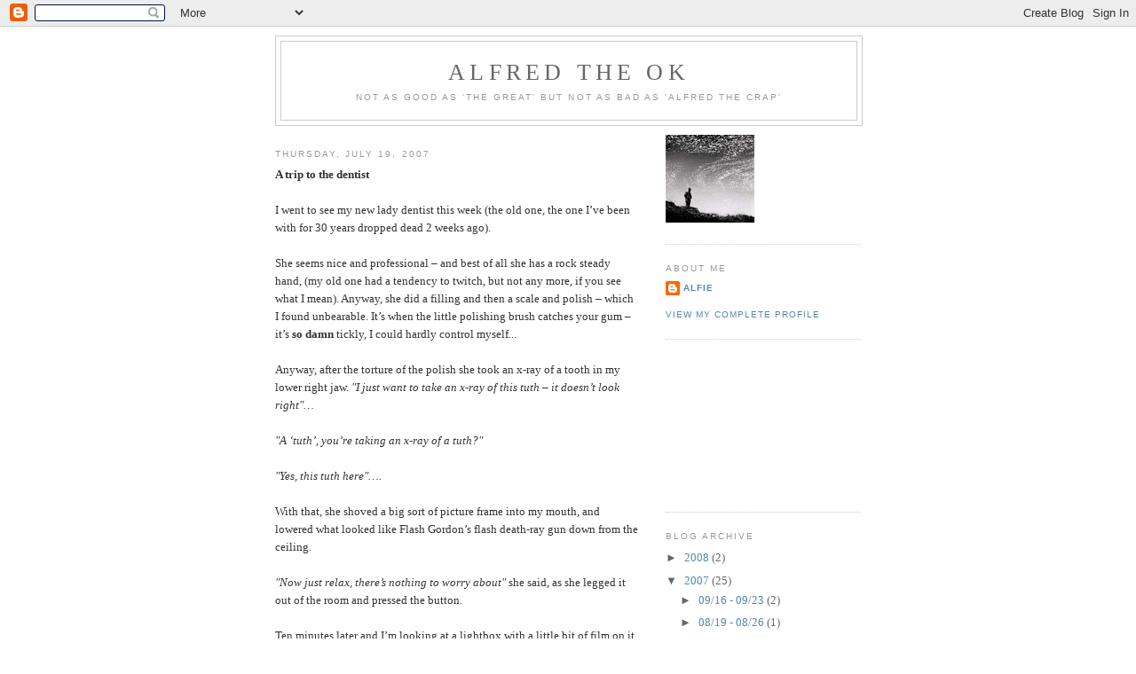

--- FILE ---
content_type: text/html; charset=UTF-8
request_url: https://alfredtheok.blogspot.com/2007/07/trip-to-dentist-i-went-to-see-my-new.html?showComment=1249638018517
body_size: 32852
content:
<!DOCTYPE html>
<html dir='ltr'>
<head>
<link href='https://www.blogger.com/static/v1/widgets/2944754296-widget_css_bundle.css' rel='stylesheet' type='text/css'/>
<meta content='text/html; charset=UTF-8' http-equiv='Content-Type'/>
<meta content='blogger' name='generator'/>
<link href='https://alfredtheok.blogspot.com/favicon.ico' rel='icon' type='image/x-icon'/>
<link href='http://alfredtheok.blogspot.com/2007/07/trip-to-dentist-i-went-to-see-my-new.html' rel='canonical'/>
<!--Can't find substitution for tag [blog.ieCssRetrofitLinks]-->
<meta content='http://alfredtheok.blogspot.com/2007/07/trip-to-dentist-i-went-to-see-my-new.html' property='og:url'/>
<meta content='alfred the ok' property='og:title'/>
<meta content='A trip to the dentist I went to see my new lady dentist this week (the old one, the one I’ve been with for 30 years dropped dead 2 weeks ago...' property='og:description'/>
<title>alfred the ok</title>
<style id='page-skin-1' type='text/css'><!--
/*
-----------------------------------------------
Blogger Template Style
Name:     Minima
Date:     26 Feb 2004
Updated by: Blogger Team
----------------------------------------------- */
/* Use this with templates/template-twocol.html */
body {
background:#ffffff;
margin:0;
color:#333333;
font:x-small Georgia Serif;
font-size/* */:/**/small;
font-size: /**/small;
text-align: center;
}
a:link {
color:#5588aa;
text-decoration:none;
}
a:visited {
color:#999999;
text-decoration:none;
}
a:hover {
color:#cc6600;
text-decoration:underline;
}
a img {
border-width:0;
}
/* Header
-----------------------------------------------
*/
#header-wrapper {
width:660px;
margin:0 auto 10px;
border:1px solid #cccccc;
}
#header-inner {
background-position: center;
margin-left: auto;
margin-right: auto;
}
#header {
margin: 5px;
border: 1px solid #cccccc;
text-align: center;
color:#666666;
}
#header h1 {
margin:5px 5px 0;
padding:15px 20px .25em;
line-height:1.2em;
text-transform:uppercase;
letter-spacing:.2em;
font: normal normal 200% Georgia, Serif;
}
#header a {
color:#666666;
text-decoration:none;
}
#header a:hover {
color:#666666;
}
#header .description {
margin:0 5px 5px;
padding:0 20px 15px;
max-width:700px;
text-transform:uppercase;
letter-spacing:.2em;
line-height: 1.4em;
font: normal normal 78% 'Trebuchet MS', Trebuchet, Arial, Verdana, Sans-serif;
color: #999999;
}
#header img {
margin-left: auto;
margin-right: auto;
}
/* Outer-Wrapper
----------------------------------------------- */
#outer-wrapper {
width: 660px;
margin:0 auto;
padding:10px;
text-align:left;
font: normal normal 100% Georgia, Serif;
}
#main-wrapper {
width: 410px;
float: left;
word-wrap: break-word; /* fix for long text breaking sidebar float in IE */
overflow: hidden;     /* fix for long non-text content breaking IE sidebar float */
}
#sidebar-wrapper {
width: 220px;
float: right;
word-wrap: break-word; /* fix for long text breaking sidebar float in IE */
overflow: hidden;      /* fix for long non-text content breaking IE sidebar float */
}
/* Headings
----------------------------------------------- */
h2 {
margin:1.5em 0 .75em;
font:normal normal 78% 'Trebuchet MS',Trebuchet,Arial,Verdana,Sans-serif;
line-height: 1.4em;
text-transform:uppercase;
letter-spacing:.2em;
color:#999999;
}
/* Posts
-----------------------------------------------
*/
h2.date-header {
margin:1.5em 0 .5em;
}
.post {
margin:.5em 0 1.5em;
border-bottom:1px dotted #cccccc;
padding-bottom:1.5em;
}
.post h3 {
margin:.25em 0 0;
padding:0 0 4px;
font-size:140%;
font-weight:normal;
line-height:1.4em;
color:#cc6600;
}
.post h3 a, .post h3 a:visited, .post h3 strong {
display:block;
text-decoration:none;
color:#cc6600;
font-weight:normal;
}
.post h3 strong, .post h3 a:hover {
color:#333333;
}
.post-body {
margin:0 0 .75em;
line-height:1.6em;
}
.post-body blockquote {
line-height:1.3em;
}
.post-footer {
margin: .75em 0;
color:#999999;
text-transform:uppercase;
letter-spacing:.1em;
font: normal normal 78% 'Trebuchet MS', Trebuchet, Arial, Verdana, Sans-serif;
line-height: 1.4em;
}
.comment-link {
margin-left:.6em;
}
.post img, table.tr-caption-container {
padding:4px;
border:1px solid #cccccc;
}
.tr-caption-container img {
border: none;
padding: 0;
}
.post blockquote {
margin:1em 20px;
}
.post blockquote p {
margin:.75em 0;
}
/* Comments
----------------------------------------------- */
#comments h4 {
margin:1em 0;
font-weight: bold;
line-height: 1.4em;
text-transform:uppercase;
letter-spacing:.2em;
color: #999999;
}
#comments-block {
margin:1em 0 1.5em;
line-height:1.6em;
}
#comments-block .comment-author {
margin:.5em 0;
}
#comments-block .comment-body {
margin:.25em 0 0;
}
#comments-block .comment-footer {
margin:-.25em 0 2em;
line-height: 1.4em;
text-transform:uppercase;
letter-spacing:.1em;
}
#comments-block .comment-body p {
margin:0 0 .75em;
}
.deleted-comment {
font-style:italic;
color:gray;
}
#blog-pager-newer-link {
float: left;
}
#blog-pager-older-link {
float: right;
}
#blog-pager {
text-align: center;
}
.feed-links {
clear: both;
line-height: 2.5em;
}
/* Sidebar Content
----------------------------------------------- */
.sidebar {
color: #666666;
line-height: 1.5em;
}
.sidebar ul {
list-style:none;
margin:0 0 0;
padding:0 0 0;
}
.sidebar li {
margin:0;
padding-top:0;
padding-right:0;
padding-bottom:.25em;
padding-left:15px;
text-indent:-15px;
line-height:1.5em;
}
.sidebar .widget, .main .widget {
border-bottom:1px dotted #cccccc;
margin:0 0 1.5em;
padding:0 0 1.5em;
}
.main .Blog {
border-bottom-width: 0;
}
/* Profile
----------------------------------------------- */
.profile-img {
float: left;
margin-top: 0;
margin-right: 5px;
margin-bottom: 5px;
margin-left: 0;
padding: 4px;
border: 1px solid #cccccc;
}
.profile-data {
margin:0;
text-transform:uppercase;
letter-spacing:.1em;
font: normal normal 78% 'Trebuchet MS', Trebuchet, Arial, Verdana, Sans-serif;
color: #999999;
font-weight: bold;
line-height: 1.6em;
}
.profile-datablock {
margin:.5em 0 .5em;
}
.profile-textblock {
margin: 0.5em 0;
line-height: 1.6em;
}
.profile-link {
font: normal normal 78% 'Trebuchet MS', Trebuchet, Arial, Verdana, Sans-serif;
text-transform: uppercase;
letter-spacing: .1em;
}
/* Footer
----------------------------------------------- */
#footer {
width:660px;
clear:both;
margin:0 auto;
padding-top:15px;
line-height: 1.6em;
text-transform:uppercase;
letter-spacing:.1em;
text-align: center;
}

--></style>
<link href='https://www.blogger.com/dyn-css/authorization.css?targetBlogID=3924358&amp;zx=128261a1-0f02-44b6-9064-4b0617354878' media='none' onload='if(media!=&#39;all&#39;)media=&#39;all&#39;' rel='stylesheet'/><noscript><link href='https://www.blogger.com/dyn-css/authorization.css?targetBlogID=3924358&amp;zx=128261a1-0f02-44b6-9064-4b0617354878' rel='stylesheet'/></noscript>
<meta name='google-adsense-platform-account' content='ca-host-pub-1556223355139109'/>
<meta name='google-adsense-platform-domain' content='blogspot.com'/>

<!-- data-ad-client=ca-pub-9113946671739406 -->

</head>
<body>
<div class='navbar section' id='navbar'><div class='widget Navbar' data-version='1' id='Navbar1'><script type="text/javascript">
    function setAttributeOnload(object, attribute, val) {
      if(window.addEventListener) {
        window.addEventListener('load',
          function(){ object[attribute] = val; }, false);
      } else {
        window.attachEvent('onload', function(){ object[attribute] = val; });
      }
    }
  </script>
<div id="navbar-iframe-container"></div>
<script type="text/javascript" src="https://apis.google.com/js/platform.js"></script>
<script type="text/javascript">
      gapi.load("gapi.iframes:gapi.iframes.style.bubble", function() {
        if (gapi.iframes && gapi.iframes.getContext) {
          gapi.iframes.getContext().openChild({
              url: 'https://www.blogger.com/navbar/3924358?po\x3d7342310627659781035\x26origin\x3dhttps://alfredtheok.blogspot.com',
              where: document.getElementById("navbar-iframe-container"),
              id: "navbar-iframe"
          });
        }
      });
    </script><script type="text/javascript">
(function() {
var script = document.createElement('script');
script.type = 'text/javascript';
script.src = '//pagead2.googlesyndication.com/pagead/js/google_top_exp.js';
var head = document.getElementsByTagName('head')[0];
if (head) {
head.appendChild(script);
}})();
</script>
</div></div>
<div id='outer-wrapper'><div id='wrap2'>
<!-- skip links for text browsers -->
<span id='skiplinks' style='display:none;'>
<a href='#main'>skip to main </a> |
      <a href='#sidebar'>skip to sidebar</a>
</span>
<div id='header-wrapper'>
<div class='header section' id='header'><div class='widget Header' data-version='1' id='Header1'>
<div id='header-inner'>
<div class='titlewrapper'>
<h1 class='title'>
<a href='https://alfredtheok.blogspot.com/'>
alfred the ok
</a>
</h1>
</div>
<div class='descriptionwrapper'>
<p class='description'><span>Not as good as 'The Great' but not as bad as 'Alfred the Crap'</span></p>
</div>
</div>
</div></div>
</div>
<div id='content-wrapper'>
<div id='crosscol-wrapper' style='text-align:center'>
<div class='crosscol no-items section' id='crosscol'></div>
</div>
<div id='main-wrapper'>
<div class='main section' id='main'><div class='widget Blog' data-version='1' id='Blog1'>
<div class='blog-posts hfeed'>

          <div class="date-outer">
        
<h2 class='date-header'><span>Thursday, July 19, 2007</span></h2>

          <div class="date-posts">
        
<div class='post-outer'>
<div class='post hentry uncustomized-post-template' itemprop='blogPost' itemscope='itemscope' itemtype='http://schema.org/BlogPosting'>
<meta content='3924358' itemprop='blogId'/>
<meta content='7342310627659781035' itemprop='postId'/>
<a name='7342310627659781035'></a>
<div class='post-header'>
<div class='post-header-line-1'></div>
</div>
<div class='post-body entry-content' id='post-body-7342310627659781035' itemprop='description articleBody'>
<b>A trip to the dentist</b><br /><br />I went to see my new lady dentist this week (the old one, the one I&#8217;ve been with for 30 years dropped dead 2 weeks ago). <br /><br />She seems nice and professional &#8211; and best of all she has a rock steady hand, (my old one had a tendency to twitch, but not any more, if you see what I mean). Anyway, she did a filling and then a scale and polish &#8211; which I found unbearable. It&#8217;s when the little polishing brush catches your gum &#8211; it&#8217;s <b>so damn</b> tickly, I could hardly control myself...<br /><br />Anyway, after the torture of the polish she took an x-ray of a tooth in my lower right jaw.<i> "I just want to take an x-ray of this tuth &#8211; it doesn&#8217;t look right"&#8230;<br /><br />"A &#8216;tuth&#8217;, you&#8217;re taking an x-ray of a tuth?"<br /><br />"Yes, this tuth here"&#8230;.</i><br /><br />With that, she shoved a big sort of picture frame into my mouth, and lowered what looked like Flash Gordon&#8217;s flash death-ray gun down from the ceiling. <br /><br /><i>"Now just relax, there&#8217;s nothing to worry about" </i>she said, as she legged it out of the room and pressed the button.<br /><br />Ten minutes later and I&#8217;m looking at a lightbox with a little bit of film on it. My tuth is there in all its gory glory. <br /><br /><i>"Ahhh, thought so"<br /><br />"What, what&#8217;s up then?"</i><br /><br />She got out her special pointy stick.<br /><br /><i>"This tuth - do you see this, and that, and this"&#8230;.. </i><br /><br />I nodded in all the right places, cracking on I understood what the hell she was talking about. She blah-blahed away until she came to the end of her medical diagnosis, and the only bit of the conversation I understood&#8230;&#8230;<i> "And to fix your tuth will cost around &#163;600"..</i><br /><br />&#163;600! The slap on the floor was the sound of my jaw hitting the deck. <br /><br />A straw pole at Alfie HQ rendered a fairly sympathetic response from the crew &#8211; that was, until I mentioned the cost. <br /><br /><i>"Six 'kin hundred 'kin quid........ Are you 'kin 'kin mad?" </i> Last time I saw Mrs A, she was rummaging around the toolbox apparently looking for a hammer and a chisel&#8230;&#8230;..
<div style='clear: both;'></div>
</div>
<div class='post-footer'>
<div class='post-footer-line post-footer-line-1'>
<span class='post-author vcard'>
Posted by
<span class='fn' itemprop='author' itemscope='itemscope' itemtype='http://schema.org/Person'>
<meta content='https://www.blogger.com/profile/04135869751268396259' itemprop='url'/>
<a class='g-profile' href='https://www.blogger.com/profile/04135869751268396259' rel='author' title='author profile'>
<span itemprop='name'>Alfie</span>
</a>
</span>
</span>
<span class='post-timestamp'>
at
<meta content='http://alfredtheok.blogspot.com/2007/07/trip-to-dentist-i-went-to-see-my-new.html' itemprop='url'/>
<a class='timestamp-link' href='https://alfredtheok.blogspot.com/2007/07/trip-to-dentist-i-went-to-see-my-new.html' rel='bookmark' title='permanent link'><abbr class='published' itemprop='datePublished' title='2007-07-19T22:43:00+01:00'>10:43 pm</abbr></a>
</span>
<span class='post-comment-link'>
</span>
<span class='post-icons'>
<span class='item-action'>
<a href='https://www.blogger.com/email-post/3924358/7342310627659781035' title='Email Post'>
<img alt='' class='icon-action' height='13' src='https://resources.blogblog.com/img/icon18_email.gif' width='18'/>
</a>
</span>
</span>
<div class='post-share-buttons goog-inline-block'>
</div>
</div>
<div class='post-footer-line post-footer-line-2'>
<span class='post-labels'>
</span>
</div>
<div class='post-footer-line post-footer-line-3'>
<span class='post-location'>
</span>
</div>
</div>
</div>
<div class='comments' id='comments'>
<a name='comments'></a>
<h4>216 comments:</h4>
<span class='paging-control-container'>
1 &ndash; 200 of 216

            &#160;
            <a class='paging-control' href='https://alfredtheok.blogspot.com/2007/07/trip-to-dentist-i-went-to-see-my-new.html?commentPage=2'>Newer&rsaquo;</a>
            &#160;
            <a class='paging-control' href='https://alfredtheok.blogspot.com/2007/07/trip-to-dentist-i-went-to-see-my-new.html?commentPage=2'>Newest&raquo;</a>
</span>
<div id='Blog1_comments-block-wrapper'>
<dl class='avatar-comment-indent' id='comments-block'>
<dt class='comment-author ' id='c7979674385982851611'>
<a name='c7979674385982851611'></a>
<div class="avatar-image-container vcard"><span dir="ltr"><a href="https://www.blogger.com/profile/03391869033197891864" target="" rel="nofollow" onclick="" class="avatar-hovercard" id="av-7979674385982851611-03391869033197891864"><img src="https://resources.blogblog.com/img/blank.gif" width="35" height="35" class="delayLoad" style="display: none;" longdesc="//blogger.googleusercontent.com/img/b/R29vZ2xl/AVvXsEiL5-4ZBYT2mPPaPzXutPEFPmilBuXa3tYWSevyUllLT_Br3t_v9oF4280RhCQnXbtCdqlb28bLsS3LD71LTCOe0Htj3CwFZq043_I2PCkMX9h8-opl7abIf6siPffr1Q/s45-c/fred.jpg" alt="" title="Red Fred">

<noscript><img src="//blogger.googleusercontent.com/img/b/R29vZ2xl/AVvXsEiL5-4ZBYT2mPPaPzXutPEFPmilBuXa3tYWSevyUllLT_Br3t_v9oF4280RhCQnXbtCdqlb28bLsS3LD71LTCOe0Htj3CwFZq043_I2PCkMX9h8-opl7abIf6siPffr1Q/s45-c/fred.jpg" width="35" height="35" class="photo" alt=""></noscript></a></span></div>
<a href='https://www.blogger.com/profile/03391869033197891864' rel='nofollow'>Red Fred</a>
said...
</dt>
<dd class='comment-body' id='Blog1_cmt-7979674385982851611'>
<p>
Alfie<BR/>Are you waterlogged or still floating?<BR/>Or has Mrs A got you with the hammer, no that was your dentist, pardon me.
</p>
</dd>
<dd class='comment-footer'>
<span class='comment-timestamp'>
<a href='https://alfredtheok.blogspot.com/2007/07/trip-to-dentist-i-went-to-see-my-new.html?showComment=1185444300000#c7979674385982851611' title='comment permalink'>
11:05 am
</a>
<span class='item-control blog-admin pid-1811699453'>
<a class='comment-delete' href='https://www.blogger.com/comment/delete/3924358/7979674385982851611' title='Delete Comment'>
<img src='https://resources.blogblog.com/img/icon_delete13.gif'/>
</a>
</span>
</span>
</dd>
<dt class='comment-author ' id='c1343359278563629369'>
<a name='c1343359278563629369'></a>
<div class="avatar-image-container vcard"><span dir="ltr"><a href="https://www.blogger.com/profile/05289794546080217671" target="" rel="nofollow" onclick="" class="avatar-hovercard" id="av-1343359278563629369-05289794546080217671"><img src="https://resources.blogblog.com/img/blank.gif" width="35" height="35" class="delayLoad" style="display: none;" longdesc="//4.bp.blogspot.com/_NiHR1Ay3VjM/SaNiNe3NYdI/AAAAAAAAACQ/5ys0zpOStK4/S45-s35/383178.jpg" alt="" title="Laura">

<noscript><img src="//4.bp.blogspot.com/_NiHR1Ay3VjM/SaNiNe3NYdI/AAAAAAAAACQ/5ys0zpOStK4/S45-s35/383178.jpg" width="35" height="35" class="photo" alt=""></noscript></a></span></div>
<a href='https://www.blogger.com/profile/05289794546080217671' rel='nofollow'>Laura</a>
said...
</dt>
<dd class='comment-body' id='Blog1_cmt-1343359278563629369'>
<p>
I'm still trying to get past your first line about your old dentist. I know it's not suppose to be funny, but God! I haven't laughed so long and hard in such a long time!<BR/><BR/>Thanks..<I>giggle, giggle</I>.
</p>
</dd>
<dd class='comment-footer'>
<span class='comment-timestamp'>
<a href='https://alfredtheok.blogspot.com/2007/07/trip-to-dentist-i-went-to-see-my-new.html?showComment=1185462420000#c1343359278563629369' title='comment permalink'>
4:07 pm
</a>
<span class='item-control blog-admin pid-591183339'>
<a class='comment-delete' href='https://www.blogger.com/comment/delete/3924358/1343359278563629369' title='Delete Comment'>
<img src='https://resources.blogblog.com/img/icon_delete13.gif'/>
</a>
</span>
</span>
</dd>
<dt class='comment-author ' id='c123647682398274417'>
<a name='c123647682398274417'></a>
<div class="avatar-image-container vcard"><span dir="ltr"><a href="https://www.blogger.com/profile/13621488409334115930" target="" rel="nofollow" onclick="" class="avatar-hovercard" id="av-123647682398274417-13621488409334115930"><img src="https://resources.blogblog.com/img/blank.gif" width="35" height="35" class="delayLoad" style="display: none;" longdesc="//blogger.googleusercontent.com/img/b/R29vZ2xl/AVvXsEjEXrFqBokfkbWcHlhv19DIzN-y0EB5Aq_G6geW0I_Td2xYvP9bg3ujXuWOyb1uqtIGkuN1q4gUObHzZYH3lU4OYpw_NjO517lvMHO39P7VcGs7AAo5-iX_2uhr-AFbJj4/s45-c/New+Doc_2.jpg" alt="" title="Jennytc">

<noscript><img src="//blogger.googleusercontent.com/img/b/R29vZ2xl/AVvXsEjEXrFqBokfkbWcHlhv19DIzN-y0EB5Aq_G6geW0I_Td2xYvP9bg3ujXuWOyb1uqtIGkuN1q4gUObHzZYH3lU4OYpw_NjO517lvMHO39P7VcGs7AAo5-iX_2uhr-AFbJj4/s45-c/New+Doc_2.jpg" width="35" height="35" class="photo" alt=""></noscript></a></span></div>
<a href='https://www.blogger.com/profile/13621488409334115930' rel='nofollow'>Jennytc</a>
said...
</dt>
<dd class='comment-body' id='Blog1_cmt-123647682398274417'>
<p>
&#163;600!!! Pop over here to Wales. We've got Polish dentists on the NHS here...at long last.
</p>
</dd>
<dd class='comment-footer'>
<span class='comment-timestamp'>
<a href='https://alfredtheok.blogspot.com/2007/07/trip-to-dentist-i-went-to-see-my-new.html?showComment=1185560940000#c123647682398274417' title='comment permalink'>
7:29 pm
</a>
<span class='item-control blog-admin pid-109874294'>
<a class='comment-delete' href='https://www.blogger.com/comment/delete/3924358/123647682398274417' title='Delete Comment'>
<img src='https://resources.blogblog.com/img/icon_delete13.gif'/>
</a>
</span>
</span>
</dd>
<dt class='comment-author ' id='c4292848375806355806'>
<a name='c4292848375806355806'></a>
<div class="avatar-image-container vcard"><span dir="ltr"><a href="https://www.blogger.com/profile/03561977946870530134" target="" rel="nofollow" onclick="" class="avatar-hovercard" id="av-4292848375806355806-03561977946870530134"><img src="https://resources.blogblog.com/img/blank.gif" width="35" height="35" class="delayLoad" style="display: none;" longdesc="//blogger.googleusercontent.com/img/b/R29vZ2xl/AVvXsEison8lzsKji75z_jYldu0If3NpLQtur4UK4mYDYHRNQ_NrW2z09_KptTKwhGhAfjANSf2GKsxf7z1XNyK2mw4nLric49ZlLFjxfuBjBpNWWZXCp1oWXQ3ioXnTsOwIti0/s45-c/SN850249.JPG" alt="" title="krip">

<noscript><img src="//blogger.googleusercontent.com/img/b/R29vZ2xl/AVvXsEison8lzsKji75z_jYldu0If3NpLQtur4UK4mYDYHRNQ_NrW2z09_KptTKwhGhAfjANSf2GKsxf7z1XNyK2mw4nLric49ZlLFjxfuBjBpNWWZXCp1oWXQ3ioXnTsOwIti0/s45-c/SN850249.JPG" width="35" height="35" class="photo" alt=""></noscript></a></span></div>
<a href='https://www.blogger.com/profile/03561977946870530134' rel='nofollow'>krip</a>
said...
</dt>
<dd class='comment-body' id='Blog1_cmt-4292848375806355806'>
<p>
Stuff that. Stick with the old tooth and spend the dosh on a holiday. My motto is, "if it works, don't fix it". I think this applies in this instance, don't you?
</p>
</dd>
<dd class='comment-footer'>
<span class='comment-timestamp'>
<a href='https://alfredtheok.blogspot.com/2007/07/trip-to-dentist-i-went-to-see-my-new.html?showComment=1185606240000#c4292848375806355806' title='comment permalink'>
8:04 am
</a>
<span class='item-control blog-admin pid-1653461205'>
<a class='comment-delete' href='https://www.blogger.com/comment/delete/3924358/4292848375806355806' title='Delete Comment'>
<img src='https://resources.blogblog.com/img/icon_delete13.gif'/>
</a>
</span>
</span>
</dd>
<dt class='comment-author ' id='c1914232924437917712'>
<a name='c1914232924437917712'></a>
<div class="avatar-image-container avatar-stock"><span dir="ltr"><img src="//resources.blogblog.com/img/blank.gif" width="35" height="35" alt="" title="Anonymous">

</span></div>
Anonymous
said...
</dt>
<dd class='comment-body' id='Blog1_cmt-1914232924437917712'>
<p>
Sounds like a good dentist to me. Mine started double root canal treatment, got halfway through and said she couldn't do any more. I was told to go private (&#163;1,000-&#163;1,200) or wait for the NHS dental hospital.<BR/><BR/>Six months on, I'm still waiting and have done some of <A HREF="http://stonehead.wordpress.com/2007/10/15/doing-your-own-dentistry/" REL="nofollow">my own dental treatment</A> in that time...<BR/><BR/>Next, I do my own brain surgery!
</p>
</dd>
<dd class='comment-footer'>
<span class='comment-timestamp'>
<a href='https://alfredtheok.blogspot.com/2007/07/trip-to-dentist-i-went-to-see-my-new.html?showComment=1193303640000#c1914232924437917712' title='comment permalink'>
10:14 am
</a>
<span class='item-control blog-admin pid-1669523290'>
<a class='comment-delete' href='https://www.blogger.com/comment/delete/3924358/1914232924437917712' title='Delete Comment'>
<img src='https://resources.blogblog.com/img/icon_delete13.gif'/>
</a>
</span>
</span>
</dd>
<dt class='comment-author ' id='c2272711747676721387'>
<a name='c2272711747676721387'></a>
<div class="avatar-image-container avatar-stock"><span dir="ltr"><a href="http://new.googlejuku-navi.net" target="" rel="nofollow" onclick=""><img src="//resources.blogblog.com/img/blank.gif" width="35" height="35" alt="" title="&#36870;&#20870;&#21161;">

</a></span></div>
<a href='http://new.googlejuku-navi.net' rel='nofollow'>逆円助</a>
said...
</dt>
<dd class='comment-body' id='Blog1_cmt-2272711747676721387'>
<p>
さあ&#12289;今夏も新たな出会いを経験してみませんか&#65311;当サイトは円助交際の逆&#12289;つまり女性が男性を円助する&#12302;逆円助交際&#12303;を提供します&#12290;逆円交際を未経験の方でも気軽に遊べる大人のマッチングシステムです&#12290;年齢上限&#12539;容姿&#12539;経験一切問いません&#12290;男性の方は無料で登録して頂けます&#12290;貴方も新たな出会いを経験してみませんか
</p>
</dd>
<dd class='comment-footer'>
<span class='comment-timestamp'>
<a href='https://alfredtheok.blogspot.com/2007/07/trip-to-dentist-i-went-to-see-my-new.html?showComment=1246699124437#c2272711747676721387' title='comment permalink'>
10:18 am
</a>
<span class='item-control blog-admin pid-1669523290'>
<a class='comment-delete' href='https://www.blogger.com/comment/delete/3924358/2272711747676721387' title='Delete Comment'>
<img src='https://resources.blogblog.com/img/icon_delete13.gif'/>
</a>
</span>
</span>
</dd>
<dt class='comment-author ' id='c4070275533415415163'>
<a name='c4070275533415415163'></a>
<div class="avatar-image-container avatar-stock"><span dir="ltr"><a href="http://new.haaaasagasou.net" target="" rel="nofollow" onclick=""><img src="//resources.blogblog.com/img/blank.gif" width="35" height="35" alt="" title="&#31934;&#31070;&#24180;&#40802;">

</a></span></div>
<a href='http://new.haaaasagasou.net' rel='nofollow'>精神年齢</a>
said...
</dt>
<dd class='comment-body' id='Blog1_cmt-4070275533415415163'>
<p>
みんなの精神年齢を測定できる&#12289;メンタル年齢チェッカーで秘められた年齢がズバリわかっちゃう&#65281;かわいいあの子も実は精神年齢オバサンということも&#8230;合コンや話のネタに一度チャレンジしてみよう
</p>
</dd>
<dd class='comment-footer'>
<span class='comment-timestamp'>
<a href='https://alfredtheok.blogspot.com/2007/07/trip-to-dentist-i-went-to-see-my-new.html?showComment=1246874104782#c4070275533415415163' title='comment permalink'>
10:55 am
</a>
<span class='item-control blog-admin pid-1669523290'>
<a class='comment-delete' href='https://www.blogger.com/comment/delete/3924358/4070275533415415163' title='Delete Comment'>
<img src='https://resources.blogblog.com/img/icon_delete13.gif'/>
</a>
</span>
</span>
</dd>
<dt class='comment-author ' id='c4504064221357207795'>
<a name='c4504064221357207795'></a>
<div class="avatar-image-container avatar-stock"><span dir="ltr"><img src="//resources.blogblog.com/img/blank.gif" width="35" height="35" alt="" title="&#12513;&#12523;&#21451;&#21215;&#38598;">

</span></div>
メル友募集
said...
</dt>
<dd class='comment-body' id='Blog1_cmt-4504064221357207795'>
<p>
最近仕事ばかりで毎日退屈してます&#12290;そろそろ恋人欲しいです&#9734;もう夏だし海とか行きたいな&#9834;&#12288;k.c.0720@docomo.ne.jp&#12288;連絡待ってるよ&#9734;
</p>
</dd>
<dd class='comment-footer'>
<span class='comment-timestamp'>
<a href='https://alfredtheok.blogspot.com/2007/07/trip-to-dentist-i-went-to-see-my-new.html?showComment=1247828677172#c4504064221357207795' title='comment permalink'>
12:04 pm
</a>
<span class='item-control blog-admin pid-1669523290'>
<a class='comment-delete' href='https://www.blogger.com/comment/delete/3924358/4504064221357207795' title='Delete Comment'>
<img src='https://resources.blogblog.com/img/icon_delete13.gif'/>
</a>
</span>
</span>
</dd>
<dt class='comment-author ' id='c5628640372941506310'>
<a name='c5628640372941506310'></a>
<div class="avatar-image-container avatar-stock"><span dir="ltr"><a href="http://ruby.iwatukisan.net" target="" rel="nofollow" onclick=""><img src="//resources.blogblog.com/img/blank.gif" width="35" height="35" alt="" title="&#23478;&#20986;">

</a></span></div>
<a href='http://ruby.iwatukisan.net' rel='nofollow'>家出</a>
said...
</dt>
<dd class='comment-body' id='Blog1_cmt-5628640372941506310'>
<p>
最近TVや雑誌で紹介されている家出掲示板では&#12289;全国各地のネットカフェ等を泊り歩いている家出娘のメッセージが多数書き込みされています&#12290;彼女たちはお金がないので掲示板で知り合った男性の家にでもすぐに泊まりに行くようです&#12290;あなたも書き込みに返事を返してみませんか
</p>
</dd>
<dd class='comment-footer'>
<span class='comment-timestamp'>
<a href='https://alfredtheok.blogspot.com/2007/07/trip-to-dentist-i-went-to-see-my-new.html?showComment=1247991341149#c5628640372941506310' title='comment permalink'>
9:15 am
</a>
<span class='item-control blog-admin pid-1669523290'>
<a class='comment-delete' href='https://www.blogger.com/comment/delete/3924358/5628640372941506310' title='Delete Comment'>
<img src='https://resources.blogblog.com/img/icon_delete13.gif'/>
</a>
</span>
</span>
</dd>
<dt class='comment-author ' id='c2648253790808330249'>
<a name='c2648253790808330249'></a>
<div class="avatar-image-container avatar-stock"><span dir="ltr"><a href="http://ruby.kawamoebbs.net" target="" rel="nofollow" onclick=""><img src="//resources.blogblog.com/img/blank.gif" width="35" height="35" alt="" title="&#21205;&#29289;&#21344;&#12356;">

</a></span></div>
<a href='http://ruby.kawamoebbs.net' rel='nofollow'>動物占い</a>
said...
</dt>
<dd class='comment-body' id='Blog1_cmt-2648253790808330249'>
<p>
あなたの性格を&#12289;動物に例えて占っちゃいます&#12290;もしかしたらこんな動物かも&#65281;&#65311;動物占いをうまく使って&#12289;楽しい人間関係を築いてください
</p>
</dd>
<dd class='comment-footer'>
<span class='comment-timestamp'>
<a href='https://alfredtheok.blogspot.com/2007/07/trip-to-dentist-i-went-to-see-my-new.html?showComment=1248079188374#c2648253790808330249' title='comment permalink'>
9:39 am
</a>
<span class='item-control blog-admin pid-1669523290'>
<a class='comment-delete' href='https://www.blogger.com/comment/delete/3924358/2648253790808330249' title='Delete Comment'>
<img src='https://resources.blogblog.com/img/icon_delete13.gif'/>
</a>
</span>
</span>
</dd>
<dt class='comment-author ' id='c1975278964427733391'>
<a name='c1975278964427733391'></a>
<div class="avatar-image-container avatar-stock"><span dir="ltr"><a href="http://new.yahoodeai.net/" target="" rel="nofollow" onclick=""><img src="//resources.blogblog.com/img/blank.gif" width="35" height="35" alt="" title="&#23478;&#20986;">

</a></span></div>
<a href='http://new.yahoodeai.net/' rel='nofollow'>家出</a>
said...
</dt>
<dd class='comment-body' id='Blog1_cmt-1975278964427733391'>
<p>
家出中の女性や泊まる所が無い女性達がネットカフェなどで&#12289;飲み放題のドリンクで空腹を満たす生活を送っています&#12290;当サイトはそんな女性達をサポートしたいという人たちと困っている女性たちの為のサイトです
</p>
</dd>
<dd class='comment-footer'>
<span class='comment-timestamp'>
<a href='https://alfredtheok.blogspot.com/2007/07/trip-to-dentist-i-went-to-see-my-new.html?showComment=1248257600078#c1975278964427733391' title='comment permalink'>
11:13 am
</a>
<span class='item-control blog-admin pid-1669523290'>
<a class='comment-delete' href='https://www.blogger.com/comment/delete/3924358/1975278964427733391' title='Delete Comment'>
<img src='https://resources.blogblog.com/img/icon_delete13.gif'/>
</a>
</span>
</span>
</dd>
<dt class='comment-author ' id='c9091637209075771173'>
<a name='c9091637209075771173'></a>
<div class="avatar-image-container avatar-stock"><span dir="ltr"><a href="http://yoi.itnetworkss.net" target="" rel="nofollow" onclick=""><img src="//resources.blogblog.com/img/blank.gif" width="35" height="35" alt="" title="&#12475;&#12524;&#12502;&#12521;&#12502;">

</a></span></div>
<a href='http://yoi.itnetworkss.net' rel='nofollow'>セレブラブ</a>
said...
</dt>
<dd class='comment-body' id='Blog1_cmt-9091637209075771173'>
<p>
セレブ女性との割り切りお付き合いで大金を稼いでみませんか&#65311;女性に癒しと快楽&#12289;男性に謝礼とお互い満たしあえる当サイト&#12289;セレブラブはあなたの登録をお待ちしております&#12290;
</p>
</dd>
<dd class='comment-footer'>
<span class='comment-timestamp'>
<a href='https://alfredtheok.blogspot.com/2007/07/trip-to-dentist-i-went-to-see-my-new.html?showComment=1248343269898#c9091637209075771173' title='comment permalink'>
11:01 am
</a>
<span class='item-control blog-admin pid-1669523290'>
<a class='comment-delete' href='https://www.blogger.com/comment/delete/3924358/9091637209075771173' title='Delete Comment'>
<img src='https://resources.blogblog.com/img/icon_delete13.gif'/>
</a>
</span>
</span>
</dd>
<dt class='comment-author ' id='c5227742365989509758'>
<a name='c5227742365989509758'></a>
<div class="avatar-image-container avatar-stock"><span dir="ltr"><img src="//resources.blogblog.com/img/blank.gif" width="35" height="35" alt="" title="&#22799;&#12501;&#12455;&#12473;&#65281;&#65281;">

</span></div>
夏フェス&#65281;&#65281;
said...
</dt>
<dd class='comment-body' id='Blog1_cmt-5227742365989509758'>
<p>
夏フェス一緒に行ってくれる人募集&#65281;&#65281;夏の思い出一緒につくろぉ&#9734;&#12288;megumi-0830@docomo.ne.jp&#12288;連絡してね&#9834;
</p>
</dd>
<dd class='comment-footer'>
<span class='comment-timestamp'>
<a href='https://alfredtheok.blogspot.com/2007/07/trip-to-dentist-i-went-to-see-my-new.html?showComment=1248430593084#c5227742365989509758' title='comment permalink'>
11:16 am
</a>
<span class='item-control blog-admin pid-1669523290'>
<a class='comment-delete' href='https://www.blogger.com/comment/delete/3924358/5227742365989509758' title='Delete Comment'>
<img src='https://resources.blogblog.com/img/icon_delete13.gif'/>
</a>
</span>
</span>
</dd>
<dt class='comment-author ' id='c2826947764947376078'>
<a name='c2826947764947376078'></a>
<div class="avatar-image-container avatar-stock"><span dir="ltr"><a href="http://yoi.iwatukisan.net" target="" rel="nofollow" onclick=""><img src="//resources.blogblog.com/img/blank.gif" width="35" height="35" alt="" title="&#28961;&#26009;&#12466;&#12540;&#12512;">

</a></span></div>
<a href='http://yoi.iwatukisan.net' rel='nofollow'>無料ゲーム</a>
said...
</dt>
<dd class='comment-body' id='Blog1_cmt-2826947764947376078'>
<p>
あなたのゲーマー度を無料ゲーム感覚で測定します&#12290;１５個の質問に答えるだけの簡単測定で一度遊んでみませんか&#65311;ゲームが得意な人もそうでない人もぜひどうぞ&#12290;
</p>
</dd>
<dd class='comment-footer'>
<span class='comment-timestamp'>
<a href='https://alfredtheok.blogspot.com/2007/07/trip-to-dentist-i-went-to-see-my-new.html?showComment=1248685689192#c2826947764947376078' title='comment permalink'>
10:08 am
</a>
<span class='item-control blog-admin pid-1669523290'>
<a class='comment-delete' href='https://www.blogger.com/comment/delete/3924358/2826947764947376078' title='Delete Comment'>
<img src='https://resources.blogblog.com/img/icon_delete13.gif'/>
</a>
</span>
</span>
</dd>
<dt class='comment-author ' id='c6840708065795004157'>
<a name='c6840708065795004157'></a>
<div class="avatar-image-container avatar-stock"><span dir="ltr"><a href="http://yoi.kiraikeru.net" target="" rel="nofollow" onclick=""><img src="//resources.blogblog.com/img/blank.gif" width="35" height="35" alt="" title="&#32032;&#20154;">

</a></span></div>
<a href='http://yoi.kiraikeru.net' rel='nofollow'>素人</a>
said...
</dt>
<dd class='comment-body' id='Blog1_cmt-6840708065795004157'>
<p>
Hな女性たちは素人ホストを自宅やホテルに呼び&#12289;ひとときの癒しを求めていらっしゃいます&#12290;当サイトでは男性ホスト様の人員が不足しており&#12289;一日3&#65374;4人の女性の相手をするホストもおられます&#12290;興味を持たれた方は当サイトにぜひお越しください
</p>
</dd>
<dd class='comment-footer'>
<span class='comment-timestamp'>
<a href='https://alfredtheok.blogspot.com/2007/07/trip-to-dentist-i-went-to-see-my-new.html?showComment=1248771694295#c6840708065795004157' title='comment permalink'>
10:01 am
</a>
<span class='item-control blog-admin pid-1669523290'>
<a class='comment-delete' href='https://www.blogger.com/comment/delete/3924358/6840708065795004157' title='Delete Comment'>
<img src='https://resources.blogblog.com/img/icon_delete13.gif'/>
</a>
</span>
</span>
</dd>
<dt class='comment-author ' id='c6095176828754571160'>
<a name='c6095176828754571160'></a>
<div class="avatar-image-container avatar-stock"><span dir="ltr"><a href="http://ok.lp-net.net/" target="" rel="nofollow" onclick=""><img src="//resources.blogblog.com/img/blank.gif" width="35" height="35" alt="" title="&#20986;&#20250;&#12356;&#31995;">

</a></span></div>
<a href='http://ok.lp-net.net/' rel='nofollow'>出会い系</a>
said...
</dt>
<dd class='comment-body' id='Blog1_cmt-6095176828754571160'>
<p>
実は出会い系には&#8230;関係者用入り口があるのを知っていますか&#65311;広告主やスポンサー用に用意されたIDではサクラや業者が立ち入ることが出来ないようになっているのです&#12290;当サイトでは極秘に入手した関係者用URLが公開されています
</p>
</dd>
<dd class='comment-footer'>
<span class='comment-timestamp'>
<a href='https://alfredtheok.blogspot.com/2007/07/trip-to-dentist-i-went-to-see-my-new.html?showComment=1248870308658#c6095176828754571160' title='comment permalink'>
1:25 pm
</a>
<span class='item-control blog-admin pid-1669523290'>
<a class='comment-delete' href='https://www.blogger.com/comment/delete/3924358/6095176828754571160' title='Delete Comment'>
<img src='https://resources.blogblog.com/img/icon_delete13.gif'/>
</a>
</span>
</span>
</dd>
<dt class='comment-author ' id='c1585514933999637307'>
<a name='c1585514933999637307'></a>
<div class="avatar-image-container avatar-stock"><span dir="ltr"><a href="http://top.koikoikoimail.net" target="" rel="nofollow" onclick=""><img src="//resources.blogblog.com/img/blank.gif" width="35" height="35" alt="" title="&#36870;&#25588;&#21161;">

</a></span></div>
<a href='http://top.koikoikoimail.net' rel='nofollow'>逆援助</a>
said...
</dt>
<dd class='comment-body' id='Blog1_cmt-1585514933999637307'>
<p>
男性はお金&#12289;女性は快楽を得る逆援助に興味はありませんか&#65311;お金を払っても性的欲求を満たしたいセレブ達との割り切り１日のお付き合いで当サイトでは大金を得ることができます&#12290;無料登録なのでアルバイト感覚でOK&#12289;詳しくはTOPページでどうぞ&#12290;
</p>
</dd>
<dd class='comment-footer'>
<span class='comment-timestamp'>
<a href='https://alfredtheok.blogspot.com/2007/07/trip-to-dentist-i-went-to-see-my-new.html?showComment=1248944838089#c1585514933999637307' title='comment permalink'>
10:07 am
</a>
<span class='item-control blog-admin pid-1669523290'>
<a class='comment-delete' href='https://www.blogger.com/comment/delete/3924358/1585514933999637307' title='Delete Comment'>
<img src='https://resources.blogblog.com/img/icon_delete13.gif'/>
</a>
</span>
</span>
</dd>
<dt class='comment-author ' id='c4029758436055534290'>
<a name='c4029758436055534290'></a>
<div class="avatar-image-container avatar-stock"><span dir="ltr"><a href="http://profile.lovnonnon.net/" target="" rel="nofollow" onclick=""><img src="//resources.blogblog.com/img/blank.gif" width="35" height="35" alt="" title="&#21451;&#36948;&#21215;&#38598;">

</a></span></div>
<a href='http://profile.lovnonnon.net/' rel='nofollow'>友達募集</a>
said...
</dt>
<dd class='comment-body' id='Blog1_cmt-4029758436055534290'>
<p>
ホムペ完成記念&#65281;私の事みんなに知ってもらいたくて頑張りましたぁ&#12290;色々とご感想をお待ちしているので思った事を意見してください&#12290;メアドはほむぺにのせてありますぅ&#65281;&#9733;&#12288;fan.jna@docomo.ne.jp
</p>
</dd>
<dd class='comment-footer'>
<span class='comment-timestamp'>
<a href='https://alfredtheok.blogspot.com/2007/07/trip-to-dentist-i-went-to-see-my-new.html?showComment=1249032873397#c4029758436055534290' title='comment permalink'>
10:34 am
</a>
<span class='item-control blog-admin pid-1669523290'>
<a class='comment-delete' href='https://www.blogger.com/comment/delete/3924358/4029758436055534290' title='Delete Comment'>
<img src='https://resources.blogblog.com/img/icon_delete13.gif'/>
</a>
</span>
</span>
</dd>
<dt class='comment-author ' id='c5619741823402282884'>
<a name='c5619741823402282884'></a>
<div class="avatar-image-container avatar-stock"><span dir="ltr"><a href="http://top.kouziksa.net" target="" rel="nofollow" onclick=""><img src="//resources.blogblog.com/img/blank.gif" width="35" height="35" alt="" title="&#23478;&#20986;">

</a></span></div>
<a href='http://top.kouziksa.net' rel='nofollow'>家出</a>
said...
</dt>
<dd class='comment-body' id='Blog1_cmt-5619741823402282884'>
<p>
夏休みで気軽に家出する女子&#9675;生が急増しています&#12290;しかし家出したはいいものの泊る所やお金が無い彼女たちは&#12289;掲示板などで泊めてくれる男性を探す子も多いようです&#12290;当掲示板にも夏休みに入ってから通常の3倍以上のメッセージが寄せられています
</p>
</dd>
<dd class='comment-footer'>
<span class='comment-timestamp'>
<a href='https://alfredtheok.blogspot.com/2007/07/trip-to-dentist-i-went-to-see-my-new.html?showComment=1249202358161#c5619741823402282884' title='comment permalink'>
9:39 am
</a>
<span class='item-control blog-admin pid-1669523290'>
<a class='comment-delete' href='https://www.blogger.com/comment/delete/3924358/5619741823402282884' title='Delete Comment'>
<img src='https://resources.blogblog.com/img/icon_delete13.gif'/>
</a>
</span>
</span>
</dd>
<dt class='comment-author ' id='c399226108909997732'>
<a name='c399226108909997732'></a>
<div class="avatar-image-container avatar-stock"><span dir="ltr"><a href="http://www.temawebtasarim.com/" target="" rel="nofollow" onclick=""><img src="//resources.blogblog.com/img/blank.gif" width="35" height="35" alt="" title="&#20154;&#22971;">

</a></span></div>
<a href='http://www.temawebtasarim.com/' rel='nofollow'>人妻</a>
said...
</dt>
<dd class='comment-body' id='Blog1_cmt-399226108909997732'>
<p>
今最もアツイバイトは人妻とのセフレ契約です&#12290;当サイトではお金を払ってでもセフレがほしい人妻が集まり&#12289;男性会員様との逆援生活を待っています&#12290;当サイトで欲求不満の女性との出会いをしてみませんか
</p>
</dd>
<dd class='comment-footer'>
<span class='comment-timestamp'>
<a href='https://alfredtheok.blogspot.com/2007/07/trip-to-dentist-i-went-to-see-my-new.html?showComment=1249462752108#c399226108909997732' title='comment permalink'>
9:59 am
</a>
<span class='item-control blog-admin pid-1669523290'>
<a class='comment-delete' href='https://www.blogger.com/comment/delete/3924358/399226108909997732' title='Delete Comment'>
<img src='https://resources.blogblog.com/img/icon_delete13.gif'/>
</a>
</span>
</span>
</dd>
<dt class='comment-author ' id='c179019043659400292'>
<a name='c179019043659400292'></a>
<div class="avatar-image-container avatar-stock"><span dir="ltr"><a href="http://ok.mangasa06.info" target="" rel="nofollow" onclick=""><img src="//resources.blogblog.com/img/blank.gif" width="35" height="35" alt="" title="&#32032;&#20154;">

</a></span></div>
<a href='http://ok.mangasa06.info' rel='nofollow'>素人</a>
said...
</dt>
<dd class='comment-body' id='Blog1_cmt-179019043659400292'>
<p>
素人ホストでは&#12289;男性のテクニック次第で女性会員様から高額な謝礼がもらえます&#12290;欲求不満な人妻や&#12289;男性と出会いが無い女性達が当サイトで男性を求めていらっしゃいます&#12290;興味のある方はTOPページからどうぞ
</p>
</dd>
<dd class='comment-footer'>
<span class='comment-timestamp'>
<a href='https://alfredtheok.blogspot.com/2007/07/trip-to-dentist-i-went-to-see-my-new.html?showComment=1249553483212#c179019043659400292' title='comment permalink'>
11:11 am
</a>
<span class='item-control blog-admin pid-1669523290'>
<a class='comment-delete' href='https://www.blogger.com/comment/delete/3924358/179019043659400292' title='Delete Comment'>
<img src='https://resources.blogblog.com/img/icon_delete13.gif'/>
</a>
</span>
</span>
</dd>
<dt class='comment-author ' id='c7325419227908580404'>
<a name='c7325419227908580404'></a>
<div class="avatar-image-container avatar-stock"><span dir="ltr"><a href="http://profile.pee-plan.net/" target="" rel="nofollow" onclick=""><img src="//resources.blogblog.com/img/blank.gif" width="35" height="35" alt="" title="&#21451;&#36948;&#21215;&#38598;&#20013;">

</a></span></div>
<a href='http://profile.pee-plan.net/' rel='nofollow'>友達募集中</a>
said...
</dt>
<dd class='comment-body' id='Blog1_cmt-7325419227908580404'>
<p>
少し魅惑な自分をネットだから公開してみました&#12290;普段言えない事など&#12289;思い切って告白しているプロフなので興味ある方はぜひ除いてみてください連絡待ってまぁす&#12290;&#12288;hinyaaaaa@docomo.ne.jp
</p>
</dd>
<dd class='comment-footer'>
<span class='comment-timestamp'>
<a href='https://alfredtheok.blogspot.com/2007/07/trip-to-dentist-i-went-to-see-my-new.html?showComment=1249638018517#c7325419227908580404' title='comment permalink'>
10:40 am
</a>
<span class='item-control blog-admin pid-1669523290'>
<a class='comment-delete' href='https://www.blogger.com/comment/delete/3924358/7325419227908580404' title='Delete Comment'>
<img src='https://resources.blogblog.com/img/icon_delete13.gif'/>
</a>
</span>
</span>
</dd>
<dt class='comment-author ' id='c4774783042819588933'>
<a name='c4774783042819588933'></a>
<div class="avatar-image-container avatar-stock"><span dir="ltr"><img src="//resources.blogblog.com/img/blank.gif" width="35" height="35" alt="" title="Anonymous">

</span></div>
Anonymous
said...
</dt>
<dd class='comment-body' id='Blog1_cmt-4774783042819588933'>
<p>
<a href="http://rottnet.net/rrf/buyativanonline/#08361" rel="nofollow">lorazepam 1mg</a> buy generic ativan online - ativan get u high
</p>
</dd>
<dd class='comment-footer'>
<span class='comment-timestamp'>
<a href='https://alfredtheok.blogspot.com/2007/07/trip-to-dentist-i-went-to-see-my-new.html?showComment=1357231246382#c4774783042819588933' title='comment permalink'>
4:40 pm
</a>
<span class='item-control blog-admin pid-1669523290'>
<a class='comment-delete' href='https://www.blogger.com/comment/delete/3924358/4774783042819588933' title='Delete Comment'>
<img src='https://resources.blogblog.com/img/icon_delete13.gif'/>
</a>
</span>
</span>
</dd>
<dt class='comment-author ' id='c9096940658860953260'>
<a name='c9096940658860953260'></a>
<div class="avatar-image-container avatar-stock"><span dir="ltr"><img src="//resources.blogblog.com/img/blank.gif" width="35" height="35" alt="" title="Anonymous">

</span></div>
Anonymous
said...
</dt>
<dd class='comment-body' id='Blog1_cmt-9096940658860953260'>
<p>
<a href="http://ninive-project.org/med/buytramadol/#2048" rel="nofollow">where to buy tramadol online</a> tramadol 50mg for dogs dosage - tramadol hcl maximum dosage
</p>
</dd>
<dd class='comment-footer'>
<span class='comment-timestamp'>
<a href='https://alfredtheok.blogspot.com/2007/07/trip-to-dentist-i-went-to-see-my-new.html?showComment=1357341876147#c9096940658860953260' title='comment permalink'>
11:24 pm
</a>
<span class='item-control blog-admin pid-1669523290'>
<a class='comment-delete' href='https://www.blogger.com/comment/delete/3924358/9096940658860953260' title='Delete Comment'>
<img src='https://resources.blogblog.com/img/icon_delete13.gif'/>
</a>
</span>
</span>
</dd>
<dt class='comment-author ' id='c5549732989153108927'>
<a name='c5549732989153108927'></a>
<div class="avatar-image-container avatar-stock"><span dir="ltr"><img src="//resources.blogblog.com/img/blank.gif" width="35" height="35" alt="" title="Anonymous">

</span></div>
Anonymous
said...
</dt>
<dd class='comment-body' id='Blog1_cmt-5549732989153108927'>
<p>
<a href="http://www.pcanet.org/media/buytramadolonline/#91408" rel="nofollow">buy tramadol online with mastercard</a> tramadol dosage mg/kg - tramadol contraindications
</p>
</dd>
<dd class='comment-footer'>
<span class='comment-timestamp'>
<a href='https://alfredtheok.blogspot.com/2007/07/trip-to-dentist-i-went-to-see-my-new.html?showComment=1357350380806#c5549732989153108927' title='comment permalink'>
1:46 am
</a>
<span class='item-control blog-admin pid-1669523290'>
<a class='comment-delete' href='https://www.blogger.com/comment/delete/3924358/5549732989153108927' title='Delete Comment'>
<img src='https://resources.blogblog.com/img/icon_delete13.gif'/>
</a>
</span>
</span>
</dd>
<dt class='comment-author ' id='c477759457162704604'>
<a name='c477759457162704604'></a>
<div class="avatar-image-container avatar-stock"><span dir="ltr"><img src="//resources.blogblog.com/img/blank.gif" width="35" height="35" alt="" title="Anonymous">

</span></div>
Anonymous
said...
</dt>
<dd class='comment-body' id='Blog1_cmt-477759457162704604'>
<p>
<a href="http://rottnet.net/rrf/buyativanonline/#08361" rel="nofollow">lorazepam 1mg</a> 8 ativan - info lorazepam 1mg tablets
</p>
</dd>
<dd class='comment-footer'>
<span class='comment-timestamp'>
<a href='https://alfredtheok.blogspot.com/2007/07/trip-to-dentist-i-went-to-see-my-new.html?showComment=1357355636762#c477759457162704604' title='comment permalink'>
3:13 am
</a>
<span class='item-control blog-admin pid-1669523290'>
<a class='comment-delete' href='https://www.blogger.com/comment/delete/3924358/477759457162704604' title='Delete Comment'>
<img src='https://resources.blogblog.com/img/icon_delete13.gif'/>
</a>
</span>
</span>
</dd>
<dt class='comment-author ' id='c6625906429595956714'>
<a name='c6625906429595956714'></a>
<div class="avatar-image-container avatar-stock"><span dir="ltr"><img src="//resources.blogblog.com/img/blank.gif" width="35" height="35" alt="" title="Anonymous">

</span></div>
Anonymous
said...
</dt>
<dd class='comment-body' id='Blog1_cmt-6625906429595956714'>
<p>
<a href="http://rottnet.net/rrf/buyativanonline/#19875" rel="nofollow">lorazepam no prescription</a> highest dosage ativan - ativan withdrawal onset
</p>
</dd>
<dd class='comment-footer'>
<span class='comment-timestamp'>
<a href='https://alfredtheok.blogspot.com/2007/07/trip-to-dentist-i-went-to-see-my-new.html?showComment=1357380820601#c6625906429595956714' title='comment permalink'>
10:13 am
</a>
<span class='item-control blog-admin pid-1669523290'>
<a class='comment-delete' href='https://www.blogger.com/comment/delete/3924358/6625906429595956714' title='Delete Comment'>
<img src='https://resources.blogblog.com/img/icon_delete13.gif'/>
</a>
</span>
</span>
</dd>
<dt class='comment-author ' id='c7355959270149806497'>
<a name='c7355959270149806497'></a>
<div class="avatar-image-container avatar-stock"><span dir="ltr"><img src="//resources.blogblog.com/img/blank.gif" width="35" height="35" alt="" title="Anonymous">

</span></div>
Anonymous
said...
</dt>
<dd class='comment-body' id='Blog1_cmt-7355959270149806497'>
<p>
<a href="http://ninive-project.org/med/buytramadol/#1413" rel="nofollow">buy tramadol</a> buy cheap tramadol online - tramadol buy florida
</p>
</dd>
<dd class='comment-footer'>
<span class='comment-timestamp'>
<a href='https://alfredtheok.blogspot.com/2007/07/trip-to-dentist-i-went-to-see-my-new.html?showComment=1357392034046#c7355959270149806497' title='comment permalink'>
1:20 pm
</a>
<span class='item-control blog-admin pid-1669523290'>
<a class='comment-delete' href='https://www.blogger.com/comment/delete/3924358/7355959270149806497' title='Delete Comment'>
<img src='https://resources.blogblog.com/img/icon_delete13.gif'/>
</a>
</span>
</span>
</dd>
<dt class='comment-author ' id='c1585410613571111414'>
<a name='c1585410613571111414'></a>
<div class="avatar-image-container avatar-stock"><span dir="ltr"><img src="//resources.blogblog.com/img/blank.gif" width="35" height="35" alt="" title="Anonymous">

</span></div>
Anonymous
said...
</dt>
<dd class='comment-body' id='Blog1_cmt-1585410613571111414'>
<p>
<a href="http://t4tw.info/tramadol-online/#7893" rel="nofollow">tramadol online</a> buy tramadol online no prescription usa - tramadol for dogs without rx
</p>
</dd>
<dd class='comment-footer'>
<span class='comment-timestamp'>
<a href='https://alfredtheok.blogspot.com/2007/07/trip-to-dentist-i-went-to-see-my-new.html?showComment=1357400473330#c1585410613571111414' title='comment permalink'>
3:41 pm
</a>
<span class='item-control blog-admin pid-1669523290'>
<a class='comment-delete' href='https://www.blogger.com/comment/delete/3924358/1585410613571111414' title='Delete Comment'>
<img src='https://resources.blogblog.com/img/icon_delete13.gif'/>
</a>
</span>
</span>
</dd>
<dt class='comment-author ' id='c6179566193470997673'>
<a name='c6179566193470997673'></a>
<div class="avatar-image-container avatar-stock"><span dir="ltr"><img src="//resources.blogblog.com/img/blank.gif" width="35" height="35" alt="" title="Anonymous">

</span></div>
Anonymous
said...
</dt>
<dd class='comment-body' id='Blog1_cmt-6179566193470997673'>
<p>
<a href="http://www.up-ncpag.org/cped/buyklonopinonline/#36227" rel="nofollow">klonopin online</a> klonopin overdose how many does it take - klonopin 20 mg
</p>
</dd>
<dd class='comment-footer'>
<span class='comment-timestamp'>
<a href='https://alfredtheok.blogspot.com/2007/07/trip-to-dentist-i-went-to-see-my-new.html?showComment=1357410385370#c6179566193470997673' title='comment permalink'>
6:26 pm
</a>
<span class='item-control blog-admin pid-1669523290'>
<a class='comment-delete' href='https://www.blogger.com/comment/delete/3924358/6179566193470997673' title='Delete Comment'>
<img src='https://resources.blogblog.com/img/icon_delete13.gif'/>
</a>
</span>
</span>
</dd>
<dt class='comment-author ' id='c5383034226634171125'>
<a name='c5383034226634171125'></a>
<div class="avatar-image-container avatar-stock"><span dir="ltr"><img src="//resources.blogblog.com/img/blank.gif" width="35" height="35" alt="" title="Anonymous">

</span></div>
Anonymous
said...
</dt>
<dd class='comment-body' id='Blog1_cmt-5383034226634171125'>
<p>
<a href="http://www.pcanet.org/media/buytramadolonline/#84018" rel="nofollow">tramadol generic</a> buy tramadol online reviews - tramadol online 180
</p>
</dd>
<dd class='comment-footer'>
<span class='comment-timestamp'>
<a href='https://alfredtheok.blogspot.com/2007/07/trip-to-dentist-i-went-to-see-my-new.html?showComment=1357426587063#c5383034226634171125' title='comment permalink'>
10:56 pm
</a>
<span class='item-control blog-admin pid-1669523290'>
<a class='comment-delete' href='https://www.blogger.com/comment/delete/3924358/5383034226634171125' title='Delete Comment'>
<img src='https://resources.blogblog.com/img/icon_delete13.gif'/>
</a>
</span>
</span>
</dd>
<dt class='comment-author ' id='c447306707299863923'>
<a name='c447306707299863923'></a>
<div class="avatar-image-container avatar-stock"><span dir="ltr"><img src="//resources.blogblog.com/img/blank.gif" width="35" height="35" alt="" title="Anonymous">

</span></div>
Anonymous
said...
</dt>
<dd class='comment-body' id='Blog1_cmt-447306707299863923'>
<p>
<a href="http://tramadolonlinelegally.com/#50824" rel="nofollow">buy tramadol with paypal</a> buy tramadol online reviews - buy tramadol online no prescription cod
</p>
</dd>
<dd class='comment-footer'>
<span class='comment-timestamp'>
<a href='https://alfredtheok.blogspot.com/2007/07/trip-to-dentist-i-went-to-see-my-new.html?showComment=1357430696186#c447306707299863923' title='comment permalink'>
12:04 am
</a>
<span class='item-control blog-admin pid-1669523290'>
<a class='comment-delete' href='https://www.blogger.com/comment/delete/3924358/447306707299863923' title='Delete Comment'>
<img src='https://resources.blogblog.com/img/icon_delete13.gif'/>
</a>
</span>
</span>
</dd>
<dt class='comment-author ' id='c8703598562609243147'>
<a name='c8703598562609243147'></a>
<div class="avatar-image-container avatar-stock"><span dir="ltr"><img src="//resources.blogblog.com/img/blank.gif" width="35" height="35" alt="" title="Anonymous">

</span></div>
Anonymous
said...
</dt>
<dd class='comment-body' id='Blog1_cmt-8703598562609243147'>
<p>
<a href="http://ninive-project.org/med/buytramadol/#7635" rel="nofollow">buy tramadol 100mg</a> buy tramadol overnight shipping - order generic tramadol
</p>
</dd>
<dd class='comment-footer'>
<span class='comment-timestamp'>
<a href='https://alfredtheok.blogspot.com/2007/07/trip-to-dentist-i-went-to-see-my-new.html?showComment=1357440847471#c8703598562609243147' title='comment permalink'>
2:54 am
</a>
<span class='item-control blog-admin pid-1669523290'>
<a class='comment-delete' href='https://www.blogger.com/comment/delete/3924358/8703598562609243147' title='Delete Comment'>
<img src='https://resources.blogblog.com/img/icon_delete13.gif'/>
</a>
</span>
</span>
</dd>
<dt class='comment-author ' id='c4380593418865322537'>
<a name='c4380593418865322537'></a>
<div class="avatar-image-container avatar-stock"><span dir="ltr"><img src="//resources.blogblog.com/img/blank.gif" width="35" height="35" alt="" title="Anonymous">

</span></div>
Anonymous
said...
</dt>
<dd class='comment-body' id='Blog1_cmt-4380593418865322537'>
<p>
<a href="http://tramadolonlinelegally.com/#40847" rel="nofollow">tramadol online</a> tramadol 50mg what are they for - tramadol online rezeptfrei
</p>
</dd>
<dd class='comment-footer'>
<span class='comment-timestamp'>
<a href='https://alfredtheok.blogspot.com/2007/07/trip-to-dentist-i-went-to-see-my-new.html?showComment=1357458263349#c4380593418865322537' title='comment permalink'>
7:44 am
</a>
<span class='item-control blog-admin pid-1669523290'>
<a class='comment-delete' href='https://www.blogger.com/comment/delete/3924358/4380593418865322537' title='Delete Comment'>
<img src='https://resources.blogblog.com/img/icon_delete13.gif'/>
</a>
</span>
</span>
</dd>
<dt class='comment-author ' id='c4697132150739021484'>
<a name='c4697132150739021484'></a>
<div class="avatar-image-container avatar-stock"><span dir="ltr"><img src="//resources.blogblog.com/img/blank.gif" width="35" height="35" alt="" title="Anonymous">

</span></div>
Anonymous
said...
</dt>
<dd class='comment-body' id='Blog1_cmt-4697132150739021484'>
<p>
<a href="http://www.up-ncpag.org/cped/buyklonopinonline/#58159" rel="nofollow">klonopin online</a> blue klonopin 64 - xanax vs klonopin for social anxiety
</p>
</dd>
<dd class='comment-footer'>
<span class='comment-timestamp'>
<a href='https://alfredtheok.blogspot.com/2007/07/trip-to-dentist-i-went-to-see-my-new.html?showComment=1357460334169#c4697132150739021484' title='comment permalink'>
8:18 am
</a>
<span class='item-control blog-admin pid-1669523290'>
<a class='comment-delete' href='https://www.blogger.com/comment/delete/3924358/4697132150739021484' title='Delete Comment'>
<img src='https://resources.blogblog.com/img/icon_delete13.gif'/>
</a>
</span>
</span>
</dd>
<dt class='comment-author ' id='c5155568782131886138'>
<a name='c5155568782131886138'></a>
<div class="avatar-image-container avatar-stock"><span dir="ltr"><img src="//resources.blogblog.com/img/blank.gif" width="35" height="35" alt="" title="Anonymous">

</span></div>
Anonymous
said...
</dt>
<dd class='comment-body' id='Blog1_cmt-5155568782131886138'>
<p>
<a href="http://rottnet.net/rrf/buyativanonline/#39971" rel="nofollow">cheap ativan</a> ativan migraine - ativan max dose
</p>
</dd>
<dd class='comment-footer'>
<span class='comment-timestamp'>
<a href='https://alfredtheok.blogspot.com/2007/07/trip-to-dentist-i-went-to-see-my-new.html?showComment=1357482714263#c5155568782131886138' title='comment permalink'>
2:31 pm
</a>
<span class='item-control blog-admin pid-1669523290'>
<a class='comment-delete' href='https://www.blogger.com/comment/delete/3924358/5155568782131886138' title='Delete Comment'>
<img src='https://resources.blogblog.com/img/icon_delete13.gif'/>
</a>
</span>
</span>
</dd>
<dt class='comment-author ' id='c7766882821979302796'>
<a name='c7766882821979302796'></a>
<div class="avatar-image-container avatar-stock"><span dir="ltr"><img src="//resources.blogblog.com/img/blank.gif" width="35" height="35" alt="" title="Anonymous">

</span></div>
Anonymous
said...
</dt>
<dd class='comment-body' id='Blog1_cmt-7766882821979302796'>
<p>
<a href="http://tramadolonlinelegally.com/#600127" rel="nofollow">order tramadol overnight</a> buy tramadol 627 - buy tramadol topix
</p>
</dd>
<dd class='comment-footer'>
<span class='comment-timestamp'>
<a href='https://alfredtheok.blogspot.com/2007/07/trip-to-dentist-i-went-to-see-my-new.html?showComment=1357594414973#c7766882821979302796' title='comment permalink'>
9:33 pm
</a>
<span class='item-control blog-admin pid-1669523290'>
<a class='comment-delete' href='https://www.blogger.com/comment/delete/3924358/7766882821979302796' title='Delete Comment'>
<img src='https://resources.blogblog.com/img/icon_delete13.gif'/>
</a>
</span>
</span>
</dd>
<dt class='comment-author ' id='c7536089518788599894'>
<a name='c7536089518788599894'></a>
<div class="avatar-image-container avatar-stock"><span dir="ltr"><img src="//resources.blogblog.com/img/blank.gif" width="35" height="35" alt="" title="Anonymous">

</span></div>
Anonymous
said...
</dt>
<dd class='comment-body' id='Blog1_cmt-7536089518788599894'>
<p>
<a href="http://www.airportdining.net/img/somaonline/#4962" rel="nofollow">buy soma online</a> buy soma overnight shipping - soma drug interactions ibuprofen
</p>
</dd>
<dd class='comment-footer'>
<span class='comment-timestamp'>
<a href='https://alfredtheok.blogspot.com/2007/07/trip-to-dentist-i-went-to-see-my-new.html?showComment=1357614112942#c7536089518788599894' title='comment permalink'>
3:01 am
</a>
<span class='item-control blog-admin pid-1669523290'>
<a class='comment-delete' href='https://www.blogger.com/comment/delete/3924358/7536089518788599894' title='Delete Comment'>
<img src='https://resources.blogblog.com/img/icon_delete13.gif'/>
</a>
</span>
</span>
</dd>
<dt class='comment-author ' id='c137115328356729692'>
<a name='c137115328356729692'></a>
<div class="avatar-image-container avatar-stock"><span dir="ltr"><img src="//resources.blogblog.com/img/blank.gif" width="35" height="35" alt="" title="Anonymous">

</span></div>
Anonymous
said...
</dt>
<dd class='comment-body' id='Blog1_cmt-137115328356729692'>
<p>
<a href="http://www.pawildflower.org/media/buyambienonline/#16429" rel="nofollow">buy ambien online</a> ambien withdrawal bad dreams - ambien generic manufacturers
</p>
</dd>
<dd class='comment-footer'>
<span class='comment-timestamp'>
<a href='https://alfredtheok.blogspot.com/2007/07/trip-to-dentist-i-went-to-see-my-new.html?showComment=1357638279702#c137115328356729692' title='comment permalink'>
9:44 am
</a>
<span class='item-control blog-admin pid-1669523290'>
<a class='comment-delete' href='https://www.blogger.com/comment/delete/3924358/137115328356729692' title='Delete Comment'>
<img src='https://resources.blogblog.com/img/icon_delete13.gif'/>
</a>
</span>
</span>
</dd>
<dt class='comment-author ' id='c6505794679633050074'>
<a name='c6505794679633050074'></a>
<div class="avatar-image-container avatar-stock"><span dir="ltr"><img src="//resources.blogblog.com/img/blank.gif" width="35" height="35" alt="" title="Anonymous">

</span></div>
Anonymous
said...
</dt>
<dd class='comment-body' id='Blog1_cmt-6505794679633050074'>
<p>
<a href="http://tramadolonlinelegally.com/#00874" rel="nofollow">buy tramadol overnight</a> tramadol nice high - tramadol package insert
</p>
</dd>
<dd class='comment-footer'>
<span class='comment-timestamp'>
<a href='https://alfredtheok.blogspot.com/2007/07/trip-to-dentist-i-went-to-see-my-new.html?showComment=1357641021640#c6505794679633050074' title='comment permalink'>
10:30 am
</a>
<span class='item-control blog-admin pid-1669523290'>
<a class='comment-delete' href='https://www.blogger.com/comment/delete/3924358/6505794679633050074' title='Delete Comment'>
<img src='https://resources.blogblog.com/img/icon_delete13.gif'/>
</a>
</span>
</span>
</dd>
<dt class='comment-author ' id='c4712839851109953778'>
<a name='c4712839851109953778'></a>
<div class="avatar-image-container avatar-stock"><span dir="ltr"><img src="//resources.blogblog.com/img/blank.gif" width="35" height="35" alt="" title="Anonymous">

</span></div>
Anonymous
said...
</dt>
<dd class='comment-body' id='Blog1_cmt-4712839851109953778'>
<p>
<a href="http://www.pawildflower.org/media/buyambienonline/#2091" rel="nofollow">buy ambien online overnight</a> ambien cr coupon - ambien quotes
</p>
</dd>
<dd class='comment-footer'>
<span class='comment-timestamp'>
<a href='https://alfredtheok.blogspot.com/2007/07/trip-to-dentist-i-went-to-see-my-new.html?showComment=1357663953936#c4712839851109953778' title='comment permalink'>
4:52 pm
</a>
<span class='item-control blog-admin pid-1669523290'>
<a class='comment-delete' href='https://www.blogger.com/comment/delete/3924358/4712839851109953778' title='Delete Comment'>
<img src='https://resources.blogblog.com/img/icon_delete13.gif'/>
</a>
</span>
</span>
</dd>
<dt class='comment-author ' id='c5619629096570080186'>
<a name='c5619629096570080186'></a>
<div class="avatar-image-container avatar-stock"><span dir="ltr"><img src="//resources.blogblog.com/img/blank.gif" width="35" height="35" alt="" title="Anonymous">

</span></div>
Anonymous
said...
</dt>
<dd class='comment-body' id='Blog1_cmt-5619629096570080186'>
<p>
<a href="http://khmerlegacies.org/libraries/genericambien/#1479" rel="nofollow">cheap ambien online</a> ambien cr recommended dosage - generic ambien buy online
</p>
</dd>
<dd class='comment-footer'>
<span class='comment-timestamp'>
<a href='https://alfredtheok.blogspot.com/2007/07/trip-to-dentist-i-went-to-see-my-new.html?showComment=1357664891539#c5619629096570080186' title='comment permalink'>
5:08 pm
</a>
<span class='item-control blog-admin pid-1669523290'>
<a class='comment-delete' href='https://www.blogger.com/comment/delete/3924358/5619629096570080186' title='Delete Comment'>
<img src='https://resources.blogblog.com/img/icon_delete13.gif'/>
</a>
</span>
</span>
</dd>
<dt class='comment-author ' id='c7900190531091395032'>
<a name='c7900190531091395032'></a>
<div class="avatar-image-container avatar-stock"><span dir="ltr"><img src="//resources.blogblog.com/img/blank.gif" width="35" height="35" alt="" title="Anonymous">

</span></div>
Anonymous
said...
</dt>
<dd class='comment-body' id='Blog1_cmt-7900190531091395032'>
<p>
<a href="http://www.airportdining.net/img/somaonline/#50189" rel="nofollow">online soma</a> buy soma online us pharmacy - buy soma online overnight delivery
</p>
</dd>
<dd class='comment-footer'>
<span class='comment-timestamp'>
<a href='https://alfredtheok.blogspot.com/2007/07/trip-to-dentist-i-went-to-see-my-new.html?showComment=1357668274371#c7900190531091395032' title='comment permalink'>
6:04 pm
</a>
<span class='item-control blog-admin pid-1669523290'>
<a class='comment-delete' href='https://www.blogger.com/comment/delete/3924358/7900190531091395032' title='Delete Comment'>
<img src='https://resources.blogblog.com/img/icon_delete13.gif'/>
</a>
</span>
</span>
</dd>
<dt class='comment-author ' id='c610561875131331137'>
<a name='c610561875131331137'></a>
<div class="avatar-image-container avatar-stock"><span dir="ltr"><img src="//resources.blogblog.com/img/blank.gif" width="35" height="35" alt="" title="Anonymous">

</span></div>
Anonymous
said...
</dt>
<dd class='comment-body' id='Blog1_cmt-610561875131331137'>
<p>
<a href="http://rottnet.net/rrf/buyativanonline/#79148" rel="nofollow">buy ativan online</a> .5 ativan addiction - ativan overdose kidney
</p>
</dd>
<dd class='comment-footer'>
<span class='comment-timestamp'>
<a href='https://alfredtheok.blogspot.com/2007/07/trip-to-dentist-i-went-to-see-my-new.html?showComment=1357680723812#c610561875131331137' title='comment permalink'>
9:32 pm
</a>
<span class='item-control blog-admin pid-1669523290'>
<a class='comment-delete' href='https://www.blogger.com/comment/delete/3924358/610561875131331137' title='Delete Comment'>
<img src='https://resources.blogblog.com/img/icon_delete13.gif'/>
</a>
</span>
</span>
</dd>
<dt class='comment-author ' id='c2638038255565920994'>
<a name='c2638038255565920994'></a>
<div class="avatar-image-container avatar-stock"><span dir="ltr"><img src="//resources.blogblog.com/img/blank.gif" width="35" height="35" alt="" title="Anonymous">

</span></div>
Anonymous
said...
</dt>
<dd class='comment-body' id='Blog1_cmt-2638038255565920994'>
<p>
<a href="http://t4tw.info/tramadol-online/#6537" rel="nofollow">order tramadol online without prescription</a> tramadol overdose how much is fatal - tramadol 300 mg
</p>
</dd>
<dd class='comment-footer'>
<span class='comment-timestamp'>
<a href='https://alfredtheok.blogspot.com/2007/07/trip-to-dentist-i-went-to-see-my-new.html?showComment=1357687638322#c2638038255565920994' title='comment permalink'>
11:27 pm
</a>
<span class='item-control blog-admin pid-1669523290'>
<a class='comment-delete' href='https://www.blogger.com/comment/delete/3924358/2638038255565920994' title='Delete Comment'>
<img src='https://resources.blogblog.com/img/icon_delete13.gif'/>
</a>
</span>
</span>
</dd>
<dt class='comment-author ' id='c2438117894105352356'>
<a name='c2438117894105352356'></a>
<div class="avatar-image-container avatar-stock"><span dir="ltr"><img src="//resources.blogblog.com/img/blank.gif" width="35" height="35" alt="" title="Anonymous">

</span></div>
Anonymous
said...
</dt>
<dd class='comment-body' id='Blog1_cmt-2438117894105352356'>
<p>
<a href="http://ninive-project.org/med/buytramadol/#7635" rel="nofollow">buy tramadol</a> buy generic tramadol no prescription - can you buy tramadol in turkey
</p>
</dd>
<dd class='comment-footer'>
<span class='comment-timestamp'>
<a href='https://alfredtheok.blogspot.com/2007/07/trip-to-dentist-i-went-to-see-my-new.html?showComment=1357695147395#c2438117894105352356' title='comment permalink'>
1:32 am
</a>
<span class='item-control blog-admin pid-1669523290'>
<a class='comment-delete' href='https://www.blogger.com/comment/delete/3924358/2438117894105352356' title='Delete Comment'>
<img src='https://resources.blogblog.com/img/icon_delete13.gif'/>
</a>
</span>
</span>
</dd>
<dt class='comment-author ' id='c2657049170159870170'>
<a name='c2657049170159870170'></a>
<div class="avatar-image-container avatar-stock"><span dir="ltr"><img src="//resources.blogblog.com/img/blank.gif" width="35" height="35" alt="" title="Anonymous">

</span></div>
Anonymous
said...
</dt>
<dd class='comment-body' id='Blog1_cmt-2657049170159870170'>
<p>
<a href="http://www.pcanet.org/media/buytramadolonline/#26417" rel="nofollow">buy tramadol 100mg</a> tramadol yellow and green capsule - legal buy tramadol online
</p>
</dd>
<dd class='comment-footer'>
<span class='comment-timestamp'>
<a href='https://alfredtheok.blogspot.com/2007/07/trip-to-dentist-i-went-to-see-my-new.html?showComment=1357700783038#c2657049170159870170' title='comment permalink'>
3:06 am
</a>
<span class='item-control blog-admin pid-1669523290'>
<a class='comment-delete' href='https://www.blogger.com/comment/delete/3924358/2657049170159870170' title='Delete Comment'>
<img src='https://resources.blogblog.com/img/icon_delete13.gif'/>
</a>
</span>
</span>
</dd>
<dt class='comment-author ' id='c864873266163584565'>
<a name='c864873266163584565'></a>
<div class="avatar-image-container avatar-stock"><span dir="ltr"><img src="//resources.blogblog.com/img/blank.gif" width="35" height="35" alt="" title="Anonymous">

</span></div>
Anonymous
said...
</dt>
<dd class='comment-body' id='Blog1_cmt-864873266163584565'>
<p>
<a href="http://www.pawildflower.org/media/buyambienonline/#80318" rel="nofollow">generic ambien online</a> drug schedule of ambien - ambien price per pill
</p>
</dd>
<dd class='comment-footer'>
<span class='comment-timestamp'>
<a href='https://alfredtheok.blogspot.com/2007/07/trip-to-dentist-i-went-to-see-my-new.html?showComment=1357711357049#c864873266163584565' title='comment permalink'>
6:02 am
</a>
<span class='item-control blog-admin pid-1669523290'>
<a class='comment-delete' href='https://www.blogger.com/comment/delete/3924358/864873266163584565' title='Delete Comment'>
<img src='https://resources.blogblog.com/img/icon_delete13.gif'/>
</a>
</span>
</span>
</dd>
<dt class='comment-author ' id='c3214489344619448294'>
<a name='c3214489344619448294'></a>
<div class="avatar-image-container avatar-stock"><span dir="ltr"><img src="//resources.blogblog.com/img/blank.gif" width="35" height="35" alt="" title="Anonymous">

</span></div>
Anonymous
said...
</dt>
<dd class='comment-body' id='Blog1_cmt-3214489344619448294'>
<p>
<a href="http://tramadolonlinelegally.com/#50824" rel="nofollow">buy tramadol online no prescription cod</a> tramadol high heart rate - cheap tramadol online
</p>
</dd>
<dd class='comment-footer'>
<span class='comment-timestamp'>
<a href='https://alfredtheok.blogspot.com/2007/07/trip-to-dentist-i-went-to-see-my-new.html?showComment=1357711740099#c3214489344619448294' title='comment permalink'>
6:09 am
</a>
<span class='item-control blog-admin pid-1669523290'>
<a class='comment-delete' href='https://www.blogger.com/comment/delete/3924358/3214489344619448294' title='Delete Comment'>
<img src='https://resources.blogblog.com/img/icon_delete13.gif'/>
</a>
</span>
</span>
</dd>
<dt class='comment-author ' id='c6353847705459130397'>
<a name='c6353847705459130397'></a>
<div class="avatar-image-container avatar-stock"><span dir="ltr"><img src="//resources.blogblog.com/img/blank.gif" width="35" height="35" alt="" title="Anonymous">

</span></div>
Anonymous
said...
</dt>
<dd class='comment-body' id='Blog1_cmt-6353847705459130397'>
<p>
<a href="http://khmerlegacies.org/libraries/genericambien/#9465" rel="nofollow">buy ambien online legally</a> buy ambien cr generic - ambien discount programs
</p>
</dd>
<dd class='comment-footer'>
<span class='comment-timestamp'>
<a href='https://alfredtheok.blogspot.com/2007/07/trip-to-dentist-i-went-to-see-my-new.html?showComment=1357712503436#c6353847705459130397' title='comment permalink'>
6:21 am
</a>
<span class='item-control blog-admin pid-1669523290'>
<a class='comment-delete' href='https://www.blogger.com/comment/delete/3924358/6353847705459130397' title='Delete Comment'>
<img src='https://resources.blogblog.com/img/icon_delete13.gif'/>
</a>
</span>
</span>
</dd>
<dt class='comment-author ' id='c6454770761268450118'>
<a name='c6454770761268450118'></a>
<div class="avatar-image-container avatar-stock"><span dir="ltr"><img src="//resources.blogblog.com/img/blank.gif" width="35" height="35" alt="" title="Anonymous">

</span></div>
Anonymous
said...
</dt>
<dd class='comment-body' id='Blog1_cmt-6454770761268450118'>
<p>
<a href="http://www.up-ncpag.org/cped/buyklonopinonline/#28150" rel="nofollow">buy klonopin</a> klonopin wafers tablets - generic klonopin online
</p>
</dd>
<dd class='comment-footer'>
<span class='comment-timestamp'>
<a href='https://alfredtheok.blogspot.com/2007/07/trip-to-dentist-i-went-to-see-my-new.html?showComment=1357713322053#c6454770761268450118' title='comment permalink'>
6:35 am
</a>
<span class='item-control blog-admin pid-1669523290'>
<a class='comment-delete' href='https://www.blogger.com/comment/delete/3924358/6454770761268450118' title='Delete Comment'>
<img src='https://resources.blogblog.com/img/icon_delete13.gif'/>
</a>
</span>
</span>
</dd>
<dt class='comment-author ' id='c2497218571427705424'>
<a name='c2497218571427705424'></a>
<div class="avatar-image-container avatar-stock"><span dir="ltr"><img src="//resources.blogblog.com/img/blank.gif" width="35" height="35" alt="" title="Anonymous">

</span></div>
Anonymous
said...
</dt>
<dd class='comment-body' id='Blog1_cmt-2497218571427705424'>
<p>
<a href="http://khmerlegacies.org/libraries/genericambien/#9745" rel="nofollow">generic ambien</a> buy ambien online with prescription - ambien side effects sleep eating
</p>
</dd>
<dd class='comment-footer'>
<span class='comment-timestamp'>
<a href='https://alfredtheok.blogspot.com/2007/07/trip-to-dentist-i-went-to-see-my-new.html?showComment=1357737605502#c2497218571427705424' title='comment permalink'>
1:20 pm
</a>
<span class='item-control blog-admin pid-1669523290'>
<a class='comment-delete' href='https://www.blogger.com/comment/delete/3924358/2497218571427705424' title='Delete Comment'>
<img src='https://resources.blogblog.com/img/icon_delete13.gif'/>
</a>
</span>
</span>
</dd>
<dt class='comment-author ' id='c6189797567564813935'>
<a name='c6189797567564813935'></a>
<div class="avatar-image-container avatar-stock"><span dir="ltr"><img src="//resources.blogblog.com/img/blank.gif" width="35" height="35" alt="" title="Anonymous">

</span></div>
Anonymous
said...
</dt>
<dd class='comment-body' id='Blog1_cmt-6189797567564813935'>
<p>
<a href="http://www.airportdining.net/img/somaonline/#73190" rel="nofollow">buy carisoprodol online</a> cheap soma overnight delivery - cymbalta soma drug interactions
</p>
</dd>
<dd class='comment-footer'>
<span class='comment-timestamp'>
<a href='https://alfredtheok.blogspot.com/2007/07/trip-to-dentist-i-went-to-see-my-new.html?showComment=1357739032314#c6189797567564813935' title='comment permalink'>
1:43 pm
</a>
<span class='item-control blog-admin pid-1669523290'>
<a class='comment-delete' href='https://www.blogger.com/comment/delete/3924358/6189797567564813935' title='Delete Comment'>
<img src='https://resources.blogblog.com/img/icon_delete13.gif'/>
</a>
</span>
</span>
</dd>
<dt class='comment-author ' id='c1073055953311197936'>
<a name='c1073055953311197936'></a>
<div class="avatar-image-container avatar-stock"><span dir="ltr"><img src="//resources.blogblog.com/img/blank.gif" width="35" height="35" alt="" title="Anonymous">

</span></div>
Anonymous
said...
</dt>
<dd class='comment-body' id='Blog1_cmt-1073055953311197936'>
<p>
<a href="http://khmerlegacies.org/libraries/genericambien/#7462" rel="nofollow">ambien zolpidem</a> ambien sleep plane - buy ambien from usa
</p>
</dd>
<dd class='comment-footer'>
<span class='comment-timestamp'>
<a href='https://alfredtheok.blogspot.com/2007/07/trip-to-dentist-i-went-to-see-my-new.html?showComment=1357761776375#c1073055953311197936' title='comment permalink'>
8:02 pm
</a>
<span class='item-control blog-admin pid-1669523290'>
<a class='comment-delete' href='https://www.blogger.com/comment/delete/3924358/1073055953311197936' title='Delete Comment'>
<img src='https://resources.blogblog.com/img/icon_delete13.gif'/>
</a>
</span>
</span>
</dd>
<dt class='comment-author ' id='c8070983042293887633'>
<a name='c8070983042293887633'></a>
<div class="avatar-image-container avatar-stock"><span dir="ltr"><img src="//resources.blogblog.com/img/blank.gif" width="35" height="35" alt="" title="Anonymous">

</span></div>
Anonymous
said...
</dt>
<dd class='comment-body' id='Blog1_cmt-8070983042293887633'>
<p>
<a href="http://www.pcanet.org/media/buytramadolonline/#30181" rel="nofollow">buy tramadol</a> buy tramadol with cod - tramadol dosage liquid
</p>
</dd>
<dd class='comment-footer'>
<span class='comment-timestamp'>
<a href='https://alfredtheok.blogspot.com/2007/07/trip-to-dentist-i-went-to-see-my-new.html?showComment=1357789331990#c8070983042293887633' title='comment permalink'>
3:42 am
</a>
<span class='item-control blog-admin pid-1669523290'>
<a class='comment-delete' href='https://www.blogger.com/comment/delete/3924358/8070983042293887633' title='Delete Comment'>
<img src='https://resources.blogblog.com/img/icon_delete13.gif'/>
</a>
</span>
</span>
</dd>
<dt class='comment-author ' id='c4326935835715409041'>
<a name='c4326935835715409041'></a>
<div class="avatar-image-container avatar-stock"><span dir="ltr"><img src="//resources.blogblog.com/img/blank.gif" width="35" height="35" alt="" title="Anonymous">

</span></div>
Anonymous
said...
</dt>
<dd class='comment-body' id='Blog1_cmt-4326935835715409041'>
<p>
<a href="http://khmerlegacies.org/libraries/genericambien/#8952" rel="nofollow">online ambien</a> ambien side effects blogs - ambien generic brand name
</p>
</dd>
<dd class='comment-footer'>
<span class='comment-timestamp'>
<a href='https://alfredtheok.blogspot.com/2007/07/trip-to-dentist-i-went-to-see-my-new.html?showComment=1357806784514#c4326935835715409041' title='comment permalink'>
8:33 am
</a>
<span class='item-control blog-admin pid-1669523290'>
<a class='comment-delete' href='https://www.blogger.com/comment/delete/3924358/4326935835715409041' title='Delete Comment'>
<img src='https://resources.blogblog.com/img/icon_delete13.gif'/>
</a>
</span>
</span>
</dd>
<dt class='comment-author ' id='c8445843096085281548'>
<a name='c8445843096085281548'></a>
<div class="avatar-image-container avatar-stock"><span dir="ltr"><img src="//resources.blogblog.com/img/blank.gif" width="35" height="35" alt="" title="Anonymous">

</span></div>
Anonymous
said...
</dt>
<dd class='comment-body' id='Blog1_cmt-8445843096085281548'>
<p>
<a href="http://www.airportdining.net/img/somaonline/#62303" rel="nofollow">soma muscle relaxant</a> best place buy soma online - buy 120 soma online
</p>
</dd>
<dd class='comment-footer'>
<span class='comment-timestamp'>
<a href='https://alfredtheok.blogspot.com/2007/07/trip-to-dentist-i-went-to-see-my-new.html?showComment=1357806948443#c8445843096085281548' title='comment permalink'>
8:35 am
</a>
<span class='item-control blog-admin pid-1669523290'>
<a class='comment-delete' href='https://www.blogger.com/comment/delete/3924358/8445843096085281548' title='Delete Comment'>
<img src='https://resources.blogblog.com/img/icon_delete13.gif'/>
</a>
</span>
</span>
</dd>
<dt class='comment-author ' id='c6836378710146874789'>
<a name='c6836378710146874789'></a>
<div class="avatar-image-container avatar-stock"><span dir="ltr"><img src="//resources.blogblog.com/img/blank.gif" width="35" height="35" alt="" title="Anonymous">

</span></div>
Anonymous
said...
</dt>
<dd class='comment-body' id='Blog1_cmt-6836378710146874789'>
<p>
<a href="http://tramadolonlinelegally.com/#01490" rel="nofollow">order tramadol online without prescription</a> is it legal to order tramadol on line - tramadol dosage guide
</p>
</dd>
<dd class='comment-footer'>
<span class='comment-timestamp'>
<a href='https://alfredtheok.blogspot.com/2007/07/trip-to-dentist-i-went-to-see-my-new.html?showComment=1357823621963#c6836378710146874789' title='comment permalink'>
1:13 pm
</a>
<span class='item-control blog-admin pid-1669523290'>
<a class='comment-delete' href='https://www.blogger.com/comment/delete/3924358/6836378710146874789' title='Delete Comment'>
<img src='https://resources.blogblog.com/img/icon_delete13.gif'/>
</a>
</span>
</span>
</dd>
<dt class='comment-author ' id='c3053544050088000840'>
<a name='c3053544050088000840'></a>
<div class="avatar-image-container avatar-stock"><span dir="ltr"><img src="//resources.blogblog.com/img/blank.gif" width="35" height="35" alt="" title="Anonymous">

</span></div>
Anonymous
said...
</dt>
<dd class='comment-body' id='Blog1_cmt-3053544050088000840'>
<p>
<a href="http://www.up-ncpag.org/cped/buyklonopinonline/#85481" rel="nofollow">buy clonazepam</a> how to get klonopin online - klonopin side effects loss of appetite
</p>
</dd>
<dd class='comment-footer'>
<span class='comment-timestamp'>
<a href='https://alfredtheok.blogspot.com/2007/07/trip-to-dentist-i-went-to-see-my-new.html?showComment=1357838053897#c3053544050088000840' title='comment permalink'>
5:14 pm
</a>
<span class='item-control blog-admin pid-1669523290'>
<a class='comment-delete' href='https://www.blogger.com/comment/delete/3924358/3053544050088000840' title='Delete Comment'>
<img src='https://resources.blogblog.com/img/icon_delete13.gif'/>
</a>
</span>
</span>
</dd>
<dt class='comment-author ' id='c8391841218298960499'>
<a name='c8391841218298960499'></a>
<div class="avatar-image-container avatar-stock"><span dir="ltr"><img src="//resources.blogblog.com/img/blank.gif" width="35" height="35" alt="" title="Anonymous">

</span></div>
Anonymous
said...
</dt>
<dd class='comment-body' id='Blog1_cmt-8391841218298960499'>
<p>
<a href="http://pages-osm.org/usa/viagraonline/#5984" rel="nofollow">order viagra from canada</a> buy generic viagra nz - viagra without prescriptions uk
</p>
</dd>
<dd class='comment-footer'>
<span class='comment-timestamp'>
<a href='https://alfredtheok.blogspot.com/2007/07/trip-to-dentist-i-went-to-see-my-new.html?showComment=1357848840370#c8391841218298960499' title='comment permalink'>
8:14 pm
</a>
<span class='item-control blog-admin pid-1669523290'>
<a class='comment-delete' href='https://www.blogger.com/comment/delete/3924358/8391841218298960499' title='Delete Comment'>
<img src='https://resources.blogblog.com/img/icon_delete13.gif'/>
</a>
</span>
</span>
</dd>
<dt class='comment-author ' id='c5227703824595454806'>
<a name='c5227703824595454806'></a>
<div class="avatar-image-container avatar-stock"><span dir="ltr"><img src="//resources.blogblog.com/img/blank.gif" width="35" height="35" alt="" title="Anonymous">

</span></div>
Anonymous
said...
</dt>
<dd class='comment-body' id='Blog1_cmt-5227703824595454806'>
<p>
<a href="http://www.pawildflower.org/media/buyambienonline/#5033" rel="nofollow">buy ambien online</a> buy ambien no prescription overnight - ambien side effects aggressive behavior
</p>
</dd>
<dd class='comment-footer'>
<span class='comment-timestamp'>
<a href='https://alfredtheok.blogspot.com/2007/07/trip-to-dentist-i-went-to-see-my-new.html?showComment=1357853795358#c5227703824595454806' title='comment permalink'>
9:36 pm
</a>
<span class='item-control blog-admin pid-1669523290'>
<a class='comment-delete' href='https://www.blogger.com/comment/delete/3924358/5227703824595454806' title='Delete Comment'>
<img src='https://resources.blogblog.com/img/icon_delete13.gif'/>
</a>
</span>
</span>
</dd>
<dt class='comment-author ' id='c5652073947927920330'>
<a name='c5652073947927920330'></a>
<div class="avatar-image-container avatar-stock"><span dir="ltr"><img src="//resources.blogblog.com/img/blank.gif" width="35" height="35" alt="" title="Anonymous">

</span></div>
Anonymous
said...
</dt>
<dd class='comment-body' id='Blog1_cmt-5652073947927920330'>
<p>
<a href="http://tramadolonlinelegally.com/#68942" rel="nofollow">can you buy tramadol online legally</a> tramadol opiate - tramadol hcl recommended dosage
</p>
</dd>
<dd class='comment-footer'>
<span class='comment-timestamp'>
<a href='https://alfredtheok.blogspot.com/2007/07/trip-to-dentist-i-went-to-see-my-new.html?showComment=1357885692925#c5652073947927920330' title='comment permalink'>
6:28 am
</a>
<span class='item-control blog-admin pid-1669523290'>
<a class='comment-delete' href='https://www.blogger.com/comment/delete/3924358/5652073947927920330' title='Delete Comment'>
<img src='https://resources.blogblog.com/img/icon_delete13.gif'/>
</a>
</span>
</span>
</dd>
<dt class='comment-author ' id='c7782780032331636779'>
<a name='c7782780032331636779'></a>
<div class="avatar-image-container avatar-stock"><span dir="ltr"><img src="//resources.blogblog.com/img/blank.gif" width="35" height="35" alt="" title="Anonymous">

</span></div>
Anonymous
said...
</dt>
<dd class='comment-body' id='Blog1_cmt-7782780032331636779'>
<p>
<a href="http://www.pawildflower.org/media/buyambienonline/#2091" rel="nofollow">ambien on line</a> buy ambien online us pharmacy - ambien cr for depression
</p>
</dd>
<dd class='comment-footer'>
<span class='comment-timestamp'>
<a href='https://alfredtheok.blogspot.com/2007/07/trip-to-dentist-i-went-to-see-my-new.html?showComment=1357897347584#c7782780032331636779' title='comment permalink'>
9:42 am
</a>
<span class='item-control blog-admin pid-1669523290'>
<a class='comment-delete' href='https://www.blogger.com/comment/delete/3924358/7782780032331636779' title='Delete Comment'>
<img src='https://resources.blogblog.com/img/icon_delete13.gif'/>
</a>
</span>
</span>
</dd>
<dt class='comment-author ' id='c1423209288067691573'>
<a name='c1423209288067691573'></a>
<div class="avatar-image-container avatar-stock"><span dir="ltr"><img src="//resources.blogblog.com/img/blank.gif" width="35" height="35" alt="" title="Anonymous">

</span></div>
Anonymous
said...
</dt>
<dd class='comment-body' id='Blog1_cmt-1423209288067691573'>
<p>
<a href="http://www.pcanet.org/media/buytramadolonline/#26417" rel="nofollow">buy tramadol without prescriptions</a> tramadol dosage 500mg - can get tramadol online
</p>
</dd>
<dd class='comment-footer'>
<span class='comment-timestamp'>
<a href='https://alfredtheok.blogspot.com/2007/07/trip-to-dentist-i-went-to-see-my-new.html?showComment=1357898900499#c1423209288067691573' title='comment permalink'>
10:08 am
</a>
<span class='item-control blog-admin pid-1669523290'>
<a class='comment-delete' href='https://www.blogger.com/comment/delete/3924358/1423209288067691573' title='Delete Comment'>
<img src='https://resources.blogblog.com/img/icon_delete13.gif'/>
</a>
</span>
</span>
</dd>
<dt class='comment-author ' id='c5098352116666812075'>
<a name='c5098352116666812075'></a>
<div class="avatar-image-container avatar-stock"><span dir="ltr"><img src="//resources.blogblog.com/img/blank.gif" width="35" height="35" alt="" title="Anonymous">

</span></div>
Anonymous
said...
</dt>
<dd class='comment-body' id='Blog1_cmt-5098352116666812075'>
<p>
<a href="http://tramadolonlinelegally.com/#00874" rel="nofollow">order tramadol online</a> tramadol dosage labrador retriever - tramadol recreational high
</p>
</dd>
<dd class='comment-footer'>
<span class='comment-timestamp'>
<a href='https://alfredtheok.blogspot.com/2007/07/trip-to-dentist-i-went-to-see-my-new.html?showComment=1357906580583#c5098352116666812075' title='comment permalink'>
12:16 pm
</a>
<span class='item-control blog-admin pid-1669523290'>
<a class='comment-delete' href='https://www.blogger.com/comment/delete/3924358/5098352116666812075' title='Delete Comment'>
<img src='https://resources.blogblog.com/img/icon_delete13.gif'/>
</a>
</span>
</span>
</dd>
<dt class='comment-author ' id='c628762558549169087'>
<a name='c628762558549169087'></a>
<div class="avatar-image-container avatar-stock"><span dir="ltr"><img src="//resources.blogblog.com/img/blank.gif" width="35" height="35" alt="" title="Anonymous">

</span></div>
Anonymous
said...
</dt>
<dd class='comment-body' id='Blog1_cmt-628762558549169087'>
<p>
<a href="http://khmerlegacies.org/libraries/genericambien/#8952" rel="nofollow">generic ambien</a> where to buy ambien online - ambien cr vs temazepam
</p>
</dd>
<dd class='comment-footer'>
<span class='comment-timestamp'>
<a href='https://alfredtheok.blogspot.com/2007/07/trip-to-dentist-i-went-to-see-my-new.html?showComment=1357914479488#c628762558549169087' title='comment permalink'>
2:27 pm
</a>
<span class='item-control blog-admin pid-1669523290'>
<a class='comment-delete' href='https://www.blogger.com/comment/delete/3924358/628762558549169087' title='Delete Comment'>
<img src='https://resources.blogblog.com/img/icon_delete13.gif'/>
</a>
</span>
</span>
</dd>
<dt class='comment-author ' id='c138711379686161997'>
<a name='c138711379686161997'></a>
<div class="avatar-image-container avatar-stock"><span dir="ltr"><img src="//resources.blogblog.com/img/blank.gif" width="35" height="35" alt="" title="Anonymous">

</span></div>
Anonymous
said...
</dt>
<dd class='comment-body' id='Blog1_cmt-138711379686161997'>
<p>
<a href="http://www.airportdining.net/img/somaonline/#40823" rel="nofollow">buy soma</a> soma muscle relaxer and wine - difference between soma generic
</p>
</dd>
<dd class='comment-footer'>
<span class='comment-timestamp'>
<a href='https://alfredtheok.blogspot.com/2007/07/trip-to-dentist-i-went-to-see-my-new.html?showComment=1357916195336#c138711379686161997' title='comment permalink'>
2:56 pm
</a>
<span class='item-control blog-admin pid-1669523290'>
<a class='comment-delete' href='https://www.blogger.com/comment/delete/3924358/138711379686161997' title='Delete Comment'>
<img src='https://resources.blogblog.com/img/icon_delete13.gif'/>
</a>
</span>
</span>
</dd>
<dt class='comment-author ' id='c1501955915754350593'>
<a name='c1501955915754350593'></a>
<div class="avatar-image-container avatar-stock"><span dir="ltr"><img src="//resources.blogblog.com/img/blank.gif" width="35" height="35" alt="" title="Anonymous">

</span></div>
Anonymous
said...
</dt>
<dd class='comment-body' id='Blog1_cmt-1501955915754350593'>
<p>
<a href="http://www.pcanet.org/media/buytramadolonline/#50259" rel="nofollow">buy tramadol</a> tramadol hcl gluten - buy tramadol online no rx
</p>
</dd>
<dd class='comment-footer'>
<span class='comment-timestamp'>
<a href='https://alfredtheok.blogspot.com/2007/07/trip-to-dentist-i-went-to-see-my-new.html?showComment=1357920575401#c1501955915754350593' title='comment permalink'>
4:09 pm
</a>
<span class='item-control blog-admin pid-1669523290'>
<a class='comment-delete' href='https://www.blogger.com/comment/delete/3924358/1501955915754350593' title='Delete Comment'>
<img src='https://resources.blogblog.com/img/icon_delete13.gif'/>
</a>
</span>
</span>
</dd>
<dt class='comment-author ' id='c5199704953247910622'>
<a name='c5199704953247910622'></a>
<div class="avatar-image-container avatar-stock"><span dir="ltr"><img src="//resources.blogblog.com/img/blank.gif" width="35" height="35" alt="" title="Anonymous">

</span></div>
Anonymous
said...
</dt>
<dd class='comment-body' id='Blog1_cmt-5199704953247910622'>
<p>
<a href="http://khmerlegacies.org/libraries/genericambien/#4950" rel="nofollow">ambien for sale</a> ambien withdrawal crying - ambien cheap overnight
</p>
</dd>
<dd class='comment-footer'>
<span class='comment-timestamp'>
<a href='https://alfredtheok.blogspot.com/2007/07/trip-to-dentist-i-went-to-see-my-new.html?showComment=1357936272473#c5199704953247910622' title='comment permalink'>
8:31 pm
</a>
<span class='item-control blog-admin pid-1669523290'>
<a class='comment-delete' href='https://www.blogger.com/comment/delete/3924358/5199704953247910622' title='Delete Comment'>
<img src='https://resources.blogblog.com/img/icon_delete13.gif'/>
</a>
</span>
</span>
</dd>
<dt class='comment-author ' id='c6012670098469481339'>
<a name='c6012670098469481339'></a>
<div class="avatar-image-container avatar-stock"><span dir="ltr"><img src="//resources.blogblog.com/img/blank.gif" width="35" height="35" alt="" title="Anonymous">

</span></div>
Anonymous
said...
</dt>
<dd class='comment-body' id='Blog1_cmt-6012670098469481339'>
<p>
<a href="http://khmerlegacies.org/libraries/genericambien/#8952" rel="nofollow">purchase ambien</a> ambience mall gurgaon bowling alley charges - ambien side effects sweating
</p>
</dd>
<dd class='comment-footer'>
<span class='comment-timestamp'>
<a href='https://alfredtheok.blogspot.com/2007/07/trip-to-dentist-i-went-to-see-my-new.html?showComment=1357982092055#c6012670098469481339' title='comment permalink'>
9:14 am
</a>
<span class='item-control blog-admin pid-1669523290'>
<a class='comment-delete' href='https://www.blogger.com/comment/delete/3924358/6012670098469481339' title='Delete Comment'>
<img src='https://resources.blogblog.com/img/icon_delete13.gif'/>
</a>
</span>
</span>
</dd>
<dt class='comment-author ' id='c4293936289142628038'>
<a name='c4293936289142628038'></a>
<div class="avatar-image-container avatar-stock"><span dir="ltr"><img src="//resources.blogblog.com/img/blank.gif" width="35" height="35" alt="" title="Anonymous">

</span></div>
Anonymous
said...
</dt>
<dd class='comment-body' id='Blog1_cmt-4293936289142628038'>
<p>
<a href="http://www.airportdining.net/img/somaonline/#40823" rel="nofollow">soma online</a> soma pills description - hub soma 901 mission
</p>
</dd>
<dd class='comment-footer'>
<span class='comment-timestamp'>
<a href='https://alfredtheok.blogspot.com/2007/07/trip-to-dentist-i-went-to-see-my-new.html?showComment=1358007717076#c4293936289142628038' title='comment permalink'>
4:21 pm
</a>
<span class='item-control blog-admin pid-1669523290'>
<a class='comment-delete' href='https://www.blogger.com/comment/delete/3924358/4293936289142628038' title='Delete Comment'>
<img src='https://resources.blogblog.com/img/icon_delete13.gif'/>
</a>
</span>
</span>
</dd>
<dt class='comment-author ' id='c8330617162293988028'>
<a name='c8330617162293988028'></a>
<div class="avatar-image-container avatar-stock"><span dir="ltr"><img src="//resources.blogblog.com/img/blank.gif" width="35" height="35" alt="" title="Anonymous">

</span></div>
Anonymous
said...
</dt>
<dd class='comment-body' id='Blog1_cmt-8330617162293988028'>
<p>
<a href="http://www.up-ncpag.org/cped/buyklonopinonline/#28150" rel="nofollow">klonopin without prescriptions</a> klonopin difference between xanax - 2mg klonopin teva
</p>
</dd>
<dd class='comment-footer'>
<span class='comment-timestamp'>
<a href='https://alfredtheok.blogspot.com/2007/07/trip-to-dentist-i-went-to-see-my-new.html?showComment=1358018137415#c8330617162293988028' title='comment permalink'>
7:15 pm
</a>
<span class='item-control blog-admin pid-1669523290'>
<a class='comment-delete' href='https://www.blogger.com/comment/delete/3924358/8330617162293988028' title='Delete Comment'>
<img src='https://resources.blogblog.com/img/icon_delete13.gif'/>
</a>
</span>
</span>
</dd>
<dt class='comment-author ' id='c4169089616031118555'>
<a name='c4169089616031118555'></a>
<div class="avatar-image-container avatar-stock"><span dir="ltr"><img src="//resources.blogblog.com/img/blank.gif" width="35" height="35" alt="" title="Anonymous">

</span></div>
Anonymous
said...
</dt>
<dd class='comment-body' id='Blog1_cmt-4169089616031118555'>
<p>
<a href="http://tramadolonlinelegally.com/#19773" rel="nofollow">tramadol online</a> tramadol high snort - what&#39;s the tramadol high like
</p>
</dd>
<dd class='comment-footer'>
<span class='comment-timestamp'>
<a href='https://alfredtheok.blogspot.com/2007/07/trip-to-dentist-i-went-to-see-my-new.html?showComment=1358019281122#c4169089616031118555' title='comment permalink'>
7:34 pm
</a>
<span class='item-control blog-admin pid-1669523290'>
<a class='comment-delete' href='https://www.blogger.com/comment/delete/3924358/4169089616031118555' title='Delete Comment'>
<img src='https://resources.blogblog.com/img/icon_delete13.gif'/>
</a>
</span>
</span>
</dd>
<dt class='comment-author ' id='c5139206380166100018'>
<a name='c5139206380166100018'></a>
<div class="avatar-image-container avatar-stock"><span dir="ltr"><img src="//resources.blogblog.com/img/blank.gif" width="35" height="35" alt="" title="Anonymous">

</span></div>
Anonymous
said...
</dt>
<dd class='comment-body' id='Blog1_cmt-5139206380166100018'>
<p>
<a href="http://www.isweeep.org/usa/buyviagra/#75194" rel="nofollow">buy viagra generic online</a> viagra for women ssri - viagra dosage raynaud&#39;s
</p>
</dd>
<dd class='comment-footer'>
<span class='comment-timestamp'>
<a href='https://alfredtheok.blogspot.com/2007/07/trip-to-dentist-i-went-to-see-my-new.html?showComment=1358024652402#c5139206380166100018' title='comment permalink'>
9:04 pm
</a>
<span class='item-control blog-admin pid-1669523290'>
<a class='comment-delete' href='https://www.blogger.com/comment/delete/3924358/5139206380166100018' title='Delete Comment'>
<img src='https://resources.blogblog.com/img/icon_delete13.gif'/>
</a>
</span>
</span>
</dd>
<dt class='comment-author ' id='c2879774799895807217'>
<a name='c2879774799895807217'></a>
<div class="avatar-image-container avatar-stock"><span dir="ltr"><img src="//resources.blogblog.com/img/blank.gif" width="35" height="35" alt="" title="Anonymous">

</span></div>
Anonymous
said...
</dt>
<dd class='comment-body' id='Blog1_cmt-2879774799895807217'>
<p>
<a href="http://khmerlegacies.org/libraries/genericambien/#6472" rel="nofollow">generic ambien</a> buy non generic ambien - ambien 8 hours sleep
</p>
</dd>
<dd class='comment-footer'>
<span class='comment-timestamp'>
<a href='https://alfredtheok.blogspot.com/2007/07/trip-to-dentist-i-went-to-see-my-new.html?showComment=1358033077875#c2879774799895807217' title='comment permalink'>
11:24 pm
</a>
<span class='item-control blog-admin pid-1669523290'>
<a class='comment-delete' href='https://www.blogger.com/comment/delete/3924358/2879774799895807217' title='Delete Comment'>
<img src='https://resources.blogblog.com/img/icon_delete13.gif'/>
</a>
</span>
</span>
</dd>
<dt class='comment-author ' id='c7905616736872169065'>
<a name='c7905616736872169065'></a>
<div class="avatar-image-container avatar-stock"><span dir="ltr"><img src="//resources.blogblog.com/img/blank.gif" width="35" height="35" alt="" title="Anonymous">

</span></div>
Anonymous
said...
</dt>
<dd class='comment-body' id='Blog1_cmt-7905616736872169065'>
<p>
<a href="http://tramadolonlinelegally.com/#600127" rel="nofollow">generic tramadol</a> tramadol erowid - tramadol 700 mg
</p>
</dd>
<dd class='comment-footer'>
<span class='comment-timestamp'>
<a href='https://alfredtheok.blogspot.com/2007/07/trip-to-dentist-i-went-to-see-my-new.html?showComment=1358068221220#c7905616736872169065' title='comment permalink'>
9:10 am
</a>
<span class='item-control blog-admin pid-1669523290'>
<a class='comment-delete' href='https://www.blogger.com/comment/delete/3924358/7905616736872169065' title='Delete Comment'>
<img src='https://resources.blogblog.com/img/icon_delete13.gif'/>
</a>
</span>
</span>
</dd>
<dt class='comment-author ' id='c3980034428184642302'>
<a name='c3980034428184642302'></a>
<div class="avatar-image-container avatar-stock"><span dir="ltr"><img src="//resources.blogblog.com/img/blank.gif" width="35" height="35" alt="" title="Anonymous">

</span></div>
Anonymous
said...
</dt>
<dd class='comment-body' id='Blog1_cmt-3980034428184642302'>
<p>
<a href="http://www.pawildflower.org/media/buyambienonline/#0419" rel="nofollow">ambien without a rx</a> paxil ambien and alcohol - ambien online canada no prescription
</p>
</dd>
<dd class='comment-footer'>
<span class='comment-timestamp'>
<a href='https://alfredtheok.blogspot.com/2007/07/trip-to-dentist-i-went-to-see-my-new.html?showComment=1358078861307#c3980034428184642302' title='comment permalink'>
12:07 pm
</a>
<span class='item-control blog-admin pid-1669523290'>
<a class='comment-delete' href='https://www.blogger.com/comment/delete/3924358/3980034428184642302' title='Delete Comment'>
<img src='https://resources.blogblog.com/img/icon_delete13.gif'/>
</a>
</span>
</span>
</dd>
<dt class='comment-author ' id='c2245979267577851316'>
<a name='c2245979267577851316'></a>
<div class="avatar-image-container avatar-stock"><span dir="ltr"><img src="//resources.blogblog.com/img/blank.gif" width="35" height="35" alt="" title="Anonymous">

</span></div>
Anonymous
said...
</dt>
<dd class='comment-body' id='Blog1_cmt-2245979267577851316'>
<p>
<a href="http://www.isweeep.org/usa/buyviagra/#9084" rel="nofollow">viagra buy</a> can you buy viagra online safely - viagra duration
</p>
</dd>
<dd class='comment-footer'>
<span class='comment-timestamp'>
<a href='https://alfredtheok.blogspot.com/2007/07/trip-to-dentist-i-went-to-see-my-new.html?showComment=1358101612218#c2245979267577851316' title='comment permalink'>
6:26 pm
</a>
<span class='item-control blog-admin pid-1669523290'>
<a class='comment-delete' href='https://www.blogger.com/comment/delete/3924358/2245979267577851316' title='Delete Comment'>
<img src='https://resources.blogblog.com/img/icon_delete13.gif'/>
</a>
</span>
</span>
</dd>
<dt class='comment-author ' id='c6763972445049703218'>
<a name='c6763972445049703218'></a>
<div class="avatar-image-container avatar-stock"><span dir="ltr"><img src="//resources.blogblog.com/img/blank.gif" width="35" height="35" alt="" title="Anonymous">

</span></div>
Anonymous
said...
</dt>
<dd class='comment-body' id='Blog1_cmt-6763972445049703218'>
<p>
<a href="http://pages-osm.org/usa/viagraonline/#1541" rel="nofollow">buy viagra cheap online</a> cheap viagra com - viagra buy online germany
</p>
</dd>
<dd class='comment-footer'>
<span class='comment-timestamp'>
<a href='https://alfredtheok.blogspot.com/2007/07/trip-to-dentist-i-went-to-see-my-new.html?showComment=1358101648837#c6763972445049703218' title='comment permalink'>
6:27 pm
</a>
<span class='item-control blog-admin pid-1669523290'>
<a class='comment-delete' href='https://www.blogger.com/comment/delete/3924358/6763972445049703218' title='Delete Comment'>
<img src='https://resources.blogblog.com/img/icon_delete13.gif'/>
</a>
</span>
</span>
</dd>
<dt class='comment-author ' id='c4235894960303723523'>
<a name='c4235894960303723523'></a>
<div class="avatar-image-container avatar-stock"><span dir="ltr"><img src="//resources.blogblog.com/img/blank.gif" width="35" height="35" alt="" title="Anonymous">

</span></div>
Anonymous
said...
</dt>
<dd class='comment-body' id='Blog1_cmt-4235894960303723523'>
<p>
<a href="http://khmerlegacies.org/libraries/genericambien/#7462" rel="nofollow">generic ambien</a> ambien overdose 30 mg - ambien drug effects
</p>
</dd>
<dd class='comment-footer'>
<span class='comment-timestamp'>
<a href='https://alfredtheok.blogspot.com/2007/07/trip-to-dentist-i-went-to-see-my-new.html?showComment=1358111838153#c4235894960303723523' title='comment permalink'>
9:17 pm
</a>
<span class='item-control blog-admin pid-1669523290'>
<a class='comment-delete' href='https://www.blogger.com/comment/delete/3924358/4235894960303723523' title='Delete Comment'>
<img src='https://resources.blogblog.com/img/icon_delete13.gif'/>
</a>
</span>
</span>
</dd>
<dt class='comment-author ' id='c5583525203277027262'>
<a name='c5583525203277027262'></a>
<div class="avatar-image-container avatar-stock"><span dir="ltr"><img src="//resources.blogblog.com/img/blank.gif" width="35" height="35" alt="" title="Anonymous">

</span></div>
Anonymous
said...
</dt>
<dd class='comment-body' id='Blog1_cmt-5583525203277027262'>
<p>
<a href="http://contactburlco.org/usa/cialisonline/#1573" rel="nofollow">buy cialis&#160;online usa</a> cialis 800 - generic cialis online india
</p>
</dd>
<dd class='comment-footer'>
<span class='comment-timestamp'>
<a href='https://alfredtheok.blogspot.com/2007/07/trip-to-dentist-i-went-to-see-my-new.html?showComment=1358136110929#c5583525203277027262' title='comment permalink'>
4:01 am
</a>
<span class='item-control blog-admin pid-1669523290'>
<a class='comment-delete' href='https://www.blogger.com/comment/delete/3924358/5583525203277027262' title='Delete Comment'>
<img src='https://resources.blogblog.com/img/icon_delete13.gif'/>
</a>
</span>
</span>
</dd>
<dt class='comment-author ' id='c1932632490883150214'>
<a name='c1932632490883150214'></a>
<div class="avatar-image-container avatar-stock"><span dir="ltr"><img src="//resources.blogblog.com/img/blank.gif" width="35" height="35" alt="" title="Anonymous">

</span></div>
Anonymous
said...
</dt>
<dd class='comment-body' id='Blog1_cmt-1932632490883150214'>
<p>
<a href="http://www.isweeep.org/usa/buyviagra/#1592" rel="nofollow">buy viagra</a> buy viagra johor bahru - viagra xkcd
</p>
</dd>
<dd class='comment-footer'>
<span class='comment-timestamp'>
<a href='https://alfredtheok.blogspot.com/2007/07/trip-to-dentist-i-went-to-see-my-new.html?showComment=1358151712122#c1932632490883150214' title='comment permalink'>
8:21 am
</a>
<span class='item-control blog-admin pid-1669523290'>
<a class='comment-delete' href='https://www.blogger.com/comment/delete/3924358/1932632490883150214' title='Delete Comment'>
<img src='https://resources.blogblog.com/img/icon_delete13.gif'/>
</a>
</span>
</span>
</dd>
<dt class='comment-author ' id='c3997461574114310574'>
<a name='c3997461574114310574'></a>
<div class="avatar-image-container avatar-stock"><span dir="ltr"><img src="//resources.blogblog.com/img/blank.gif" width="35" height="35" alt="" title="Anonymous">

</span></div>
Anonymous
said...
</dt>
<dd class='comment-body' id='Blog1_cmt-3997461574114310574'>
<p>
<a href="http://pages-osm.org/usa/viagraonline/#7593" rel="nofollow">buy viagra cialis</a> cheap viagra for sale online - viagra online risks
</p>
</dd>
<dd class='comment-footer'>
<span class='comment-timestamp'>
<a href='https://alfredtheok.blogspot.com/2007/07/trip-to-dentist-i-went-to-see-my-new.html?showComment=1358169445985#c3997461574114310574' title='comment permalink'>
1:17 pm
</a>
<span class='item-control blog-admin pid-1669523290'>
<a class='comment-delete' href='https://www.blogger.com/comment/delete/3924358/3997461574114310574' title='Delete Comment'>
<img src='https://resources.blogblog.com/img/icon_delete13.gif'/>
</a>
</span>
</span>
</dd>
<dt class='comment-author ' id='c1121196570937403131'>
<a name='c1121196570937403131'></a>
<div class="avatar-image-container avatar-stock"><span dir="ltr"><img src="//resources.blogblog.com/img/blank.gif" width="35" height="35" alt="" title="Anonymous">

</span></div>
Anonymous
said...
</dt>
<dd class='comment-body' id='Blog1_cmt-1121196570937403131'>
<p>
<a href="http://www.airportdining.net/img/somaonline/#4962" rel="nofollow">buy soma online</a> buy aura soma london - soma drug detection time
</p>
</dd>
<dd class='comment-footer'>
<span class='comment-timestamp'>
<a href='https://alfredtheok.blogspot.com/2007/07/trip-to-dentist-i-went-to-see-my-new.html?showComment=1358179786631#c1121196570937403131' title='comment permalink'>
4:09 pm
</a>
<span class='item-control blog-admin pid-1669523290'>
<a class='comment-delete' href='https://www.blogger.com/comment/delete/3924358/1121196570937403131' title='Delete Comment'>
<img src='https://resources.blogblog.com/img/icon_delete13.gif'/>
</a>
</span>
</span>
</dd>
<dt class='comment-author ' id='c7187954087643737195'>
<a name='c7187954087643737195'></a>
<div class="avatar-image-container avatar-stock"><span dir="ltr"><img src="//resources.blogblog.com/img/blank.gif" width="35" height="35" alt="" title="Anonymous">

</span></div>
Anonymous
said...
</dt>
<dd class='comment-body' id='Blog1_cmt-7187954087643737195'>
<p>
<a href="http://www.wateraidamerica.org/usa/buytramadolonline/#3591" rel="nofollow">where to buy tramadol</a> tramadol for dogs purchase - tramadol for dogs same for humans
</p>
</dd>
<dd class='comment-footer'>
<span class='comment-timestamp'>
<a href='https://alfredtheok.blogspot.com/2007/07/trip-to-dentist-i-went-to-see-my-new.html?showComment=1358199097183#c7187954087643737195' title='comment permalink'>
9:31 pm
</a>
<span class='item-control blog-admin pid-1669523290'>
<a class='comment-delete' href='https://www.blogger.com/comment/delete/3924358/7187954087643737195' title='Delete Comment'>
<img src='https://resources.blogblog.com/img/icon_delete13.gif'/>
</a>
</span>
</span>
</dd>
<dt class='comment-author ' id='c7490412456968716860'>
<a name='c7490412456968716860'></a>
<div class="avatar-image-container avatar-stock"><span dir="ltr"><img src="//resources.blogblog.com/img/blank.gif" width="35" height="35" alt="" title="Anonymous">

</span></div>
Anonymous
said...
</dt>
<dd class='comment-body' id='Blog1_cmt-7490412456968716860'>
<p>
<a href="http://www.airportdining.net/img/somaonline/#0813" rel="nofollow">online soma</a> soma pills information - buy soma chocolate
</p>
</dd>
<dd class='comment-footer'>
<span class='comment-timestamp'>
<a href='https://alfredtheok.blogspot.com/2007/07/trip-to-dentist-i-went-to-see-my-new.html?showComment=1358203827821#c7490412456968716860' title='comment permalink'>
10:50 pm
</a>
<span class='item-control blog-admin pid-1669523290'>
<a class='comment-delete' href='https://www.blogger.com/comment/delete/3924358/7490412456968716860' title='Delete Comment'>
<img src='https://resources.blogblog.com/img/icon_delete13.gif'/>
</a>
</span>
</span>
</dd>
<dt class='comment-author ' id='c1168984524994838073'>
<a name='c1168984524994838073'></a>
<div class="avatar-image-container avatar-stock"><span dir="ltr"><img src="//resources.blogblog.com/img/blank.gif" width="35" height="35" alt="" title="Anonymous">

</span></div>
Anonymous
said...
</dt>
<dd class='comment-body' id='Blog1_cmt-1168984524994838073'>
<p>
<a href="http://pages-osm.org/usa/viagraonline/#7750" rel="nofollow">discount viagra</a> buy viagra for women online - viagra soft tabs dosage
</p>
</dd>
<dd class='comment-footer'>
<span class='comment-timestamp'>
<a href='https://alfredtheok.blogspot.com/2007/07/trip-to-dentist-i-went-to-see-my-new.html?showComment=1358218472175#c1168984524994838073' title='comment permalink'>
2:54 am
</a>
<span class='item-control blog-admin pid-1669523290'>
<a class='comment-delete' href='https://www.blogger.com/comment/delete/3924358/1168984524994838073' title='Delete Comment'>
<img src='https://resources.blogblog.com/img/icon_delete13.gif'/>
</a>
</span>
</span>
</dd>
<dt class='comment-author ' id='c3525261199766066616'>
<a name='c3525261199766066616'></a>
<div class="avatar-image-container avatar-stock"><span dir="ltr"><img src="//resources.blogblog.com/img/blank.gif" width="35" height="35" alt="" title="Anonymous">

</span></div>
Anonymous
said...
</dt>
<dd class='comment-body' id='Blog1_cmt-3525261199766066616'>
<p>
<a href="http://www.tceurope.org/usa/buyviagraonline/#3591" rel="nofollow">sildenafil 100mg</a> buy viagra jellies - can i purchase viagra at a chemist
</p>
</dd>
<dd class='comment-footer'>
<span class='comment-timestamp'>
<a href='https://alfredtheok.blogspot.com/2007/07/trip-to-dentist-i-went-to-see-my-new.html?showComment=1358220877736#c3525261199766066616' title='comment permalink'>
3:34 am
</a>
<span class='item-control blog-admin pid-1669523290'>
<a class='comment-delete' href='https://www.blogger.com/comment/delete/3924358/3525261199766066616' title='Delete Comment'>
<img src='https://resources.blogblog.com/img/icon_delete13.gif'/>
</a>
</span>
</span>
</dd>
<dt class='comment-author ' id='c4395509465904424354'>
<a name='c4395509465904424354'></a>
<div class="avatar-image-container avatar-stock"><span dir="ltr"><img src="//resources.blogblog.com/img/blank.gif" width="35" height="35" alt="" title="Anonymous">

</span></div>
Anonymous
said...
</dt>
<dd class='comment-body' id='Blog1_cmt-4395509465904424354'>
<p>
<a href="http://www.wateraidamerica.org/usa/buytramadolonline/#4851" rel="nofollow">buy tramadol cash on delivery</a> buy tramadol overnight no prescription - tramadol liquid
</p>
</dd>
<dd class='comment-footer'>
<span class='comment-timestamp'>
<a href='https://alfredtheok.blogspot.com/2007/07/trip-to-dentist-i-went-to-see-my-new.html?showComment=1358221947974#c4395509465904424354' title='comment permalink'>
3:52 am
</a>
<span class='item-control blog-admin pid-1669523290'>
<a class='comment-delete' href='https://www.blogger.com/comment/delete/3924358/4395509465904424354' title='Delete Comment'>
<img src='https://resources.blogblog.com/img/icon_delete13.gif'/>
</a>
</span>
</span>
</dd>
<dt class='comment-author ' id='c9156289026493527172'>
<a name='c9156289026493527172'></a>
<div class="avatar-image-container avatar-stock"><span dir="ltr"><img src="//resources.blogblog.com/img/blank.gif" width="35" height="35" alt="" title="Anonymous">

</span></div>
Anonymous
said...
</dt>
<dd class='comment-body' id='Blog1_cmt-9156289026493527172'>
<p>
<a href="http://www.isweeep.org/usa/buyviagra/#4648" rel="nofollow">buy viagra using paypal</a> viagra for sale online canada - how to buy generic viagra
</p>
</dd>
<dd class='comment-footer'>
<span class='comment-timestamp'>
<a href='https://alfredtheok.blogspot.com/2007/07/trip-to-dentist-i-went-to-see-my-new.html?showComment=1358222563512#c9156289026493527172' title='comment permalink'>
4:02 am
</a>
<span class='item-control blog-admin pid-1669523290'>
<a class='comment-delete' href='https://www.blogger.com/comment/delete/3924358/9156289026493527172' title='Delete Comment'>
<img src='https://resources.blogblog.com/img/icon_delete13.gif'/>
</a>
</span>
</span>
</dd>
<dt class='comment-author ' id='c4247233087859082409'>
<a name='c4247233087859082409'></a>
<div class="avatar-image-container avatar-stock"><span dir="ltr"><img src="//resources.blogblog.com/img/blank.gif" width="35" height="35" alt="" title="Anonymous">

</span></div>
Anonymous
said...
</dt>
<dd class='comment-body' id='Blog1_cmt-4247233087859082409'>
<p>
<a href="http://www.tceurope.org/usa/buyviagraonline/#2680" rel="nofollow">buy viagra 100mg</a> viagra from canada online no prescription - where can i buy viagra online safely
</p>
</dd>
<dd class='comment-footer'>
<span class='comment-timestamp'>
<a href='https://alfredtheok.blogspot.com/2007/07/trip-to-dentist-i-went-to-see-my-new.html?showComment=1358245209598#c4247233087859082409' title='comment permalink'>
10:20 am
</a>
<span class='item-control blog-admin pid-1669523290'>
<a class='comment-delete' href='https://www.blogger.com/comment/delete/3924358/4247233087859082409' title='Delete Comment'>
<img src='https://resources.blogblog.com/img/icon_delete13.gif'/>
</a>
</span>
</span>
</dd>
<dt class='comment-author ' id='c8742710833135268751'>
<a name='c8742710833135268751'></a>
<div class="avatar-image-container avatar-stock"><span dir="ltr"><img src="//resources.blogblog.com/img/blank.gif" width="35" height="35" alt="" title="Anonymous">

</span></div>
Anonymous
said...
</dt>
<dd class='comment-body' id='Blog1_cmt-8742710833135268751'>
<p>
<a href="http://www.wateraidamerica.org/usa/buytramadolonline/#4867" rel="nofollow">tramadol without prescription</a> buy cheap tramadol online no prescription - buy tramadol cheap no prescription
</p>
</dd>
<dd class='comment-footer'>
<span class='comment-timestamp'>
<a href='https://alfredtheok.blogspot.com/2007/07/trip-to-dentist-i-went-to-see-my-new.html?showComment=1358268101101#c8742710833135268751' title='comment permalink'>
4:41 pm
</a>
<span class='item-control blog-admin pid-1669523290'>
<a class='comment-delete' href='https://www.blogger.com/comment/delete/3924358/8742710833135268751' title='Delete Comment'>
<img src='https://resources.blogblog.com/img/icon_delete13.gif'/>
</a>
</span>
</span>
</dd>
<dt class='comment-author ' id='c7203229383698781114'>
<a name='c7203229383698781114'></a>
<div class="avatar-image-container avatar-stock"><span dir="ltr"><img src="//resources.blogblog.com/img/blank.gif" width="35" height="35" alt="" title="Anonymous">

</span></div>
Anonymous
said...
</dt>
<dd class='comment-body' id='Blog1_cmt-7203229383698781114'>
<p>
<a href="http://pages-osm.org/usa/viagraonline/#3572" rel="nofollow">sildenafil without prescription</a> viagra-online.me.uk - viagra online rip offs
</p>
</dd>
<dd class='comment-footer'>
<span class='comment-timestamp'>
<a href='https://alfredtheok.blogspot.com/2007/07/trip-to-dentist-i-went-to-see-my-new.html?showComment=1358280930766#c7203229383698781114' title='comment permalink'>
8:15 pm
</a>
<span class='item-control blog-admin pid-1669523290'>
<a class='comment-delete' href='https://www.blogger.com/comment/delete/3924358/7203229383698781114' title='Delete Comment'>
<img src='https://resources.blogblog.com/img/icon_delete13.gif'/>
</a>
</span>
</span>
</dd>
<dt class='comment-author ' id='c6343328197004299733'>
<a name='c6343328197004299733'></a>
<div class="avatar-image-container avatar-stock"><span dir="ltr"><img src="//resources.blogblog.com/img/blank.gif" width="35" height="35" alt="" title="Anonymous">

</span></div>
Anonymous
said...
</dt>
<dd class='comment-body' id='Blog1_cmt-6343328197004299733'>
<p>
<a href="http://www.tceurope.org/usa/buyviagraonline/#4857" rel="nofollow">order viagra online usa</a> buy viagra online cheap with no prescription - viagra for pulmonary hypertension
</p>
</dd>
<dd class='comment-footer'>
<span class='comment-timestamp'>
<a href='https://alfredtheok.blogspot.com/2007/07/trip-to-dentist-i-went-to-see-my-new.html?showComment=1358295527840#c6343328197004299733' title='comment permalink'>
12:18 am
</a>
<span class='item-control blog-admin pid-1669523290'>
<a class='comment-delete' href='https://www.blogger.com/comment/delete/3924358/6343328197004299733' title='Delete Comment'>
<img src='https://resources.blogblog.com/img/icon_delete13.gif'/>
</a>
</span>
</span>
</dd>
<dt class='comment-author ' id='c1927206378339045912'>
<a name='c1927206378339045912'></a>
<div class="avatar-image-container avatar-stock"><span dir="ltr"><img src="//resources.blogblog.com/img/blank.gif" width="35" height="35" alt="" title="Anonymous">

</span></div>
Anonymous
said...
</dt>
<dd class='comment-body' id='Blog1_cmt-1927206378339045912'>
<p>
<a href="http://www.isweeep.org/usa/buyviagra/#71456" rel="nofollow">viagra no prescription overnight delivery</a> viagra buy online in uk - does viagra work with diabetes
</p>
</dd>
<dd class='comment-footer'>
<span class='comment-timestamp'>
<a href='https://alfredtheok.blogspot.com/2007/07/trip-to-dentist-i-went-to-see-my-new.html?showComment=1358341293010#c1927206378339045912' title='comment permalink'>
1:01 pm
</a>
<span class='item-control blog-admin pid-1669523290'>
<a class='comment-delete' href='https://www.blogger.com/comment/delete/3924358/1927206378339045912' title='Delete Comment'>
<img src='https://resources.blogblog.com/img/icon_delete13.gif'/>
</a>
</span>
</span>
</dd>
<dt class='comment-author ' id='c1715376835557185713'>
<a name='c1715376835557185713'></a>
<div class="avatar-image-container avatar-stock"><span dir="ltr"><img src="//resources.blogblog.com/img/blank.gif" width="35" height="35" alt="" title="Anonymous">

</span></div>
Anonymous
said...
</dt>
<dd class='comment-body' id='Blog1_cmt-1715376835557185713'>
<p>
<a href="http://stats.org/usa/tramadolonline/#6423" rel="nofollow">generic tramadol</a> where to buy tramadol in usa - can you buy tramadol over the counter
</p>
</dd>
<dd class='comment-footer'>
<span class='comment-timestamp'>
<a href='https://alfredtheok.blogspot.com/2007/07/trip-to-dentist-i-went-to-see-my-new.html?showComment=1358377853843#c1715376835557185713' title='comment permalink'>
11:10 pm
</a>
<span class='item-control blog-admin pid-1669523290'>
<a class='comment-delete' href='https://www.blogger.com/comment/delete/3924358/1715376835557185713' title='Delete Comment'>
<img src='https://resources.blogblog.com/img/icon_delete13.gif'/>
</a>
</span>
</span>
</dd>
<dt class='comment-author ' id='c695719171489092685'>
<a name='c695719171489092685'></a>
<div class="avatar-image-container avatar-stock"><span dir="ltr"><img src="//resources.blogblog.com/img/blank.gif" width="35" height="35" alt="" title="Anonymous">

</span></div>
Anonymous
said...
</dt>
<dd class='comment-body' id='Blog1_cmt-695719171489092685'>
<p>
<a href="http://www.tceurope.org/usa/buyviagraonline/#6472" rel="nofollow">order viagra internet</a> buy original viagra uk - buy viagra online canadian
</p>
</dd>
<dd class='comment-footer'>
<span class='comment-timestamp'>
<a href='https://alfredtheok.blogspot.com/2007/07/trip-to-dentist-i-went-to-see-my-new.html?showComment=1358406698384#c695719171489092685' title='comment permalink'>
7:11 am
</a>
<span class='item-control blog-admin pid-1669523290'>
<a class='comment-delete' href='https://www.blogger.com/comment/delete/3924358/695719171489092685' title='Delete Comment'>
<img src='https://resources.blogblog.com/img/icon_delete13.gif'/>
</a>
</span>
</span>
</dd>
<dt class='comment-author ' id='c1429142702931775462'>
<a name='c1429142702931775462'></a>
<div class="avatar-image-container avatar-stock"><span dir="ltr"><img src="//resources.blogblog.com/img/blank.gif" width="35" height="35" alt="" title="Anonymous">

</span></div>
Anonymous
said...
</dt>
<dd class='comment-body' id='Blog1_cmt-1429142702931775462'>
<p>
<a href="http://www.isweeep.org/usa/buyviagra/#2761" rel="nofollow">sildenafil citrate tablets</a> buy viagra online - viagra dosage and administration
</p>
</dd>
<dd class='comment-footer'>
<span class='comment-timestamp'>
<a href='https://alfredtheok.blogspot.com/2007/07/trip-to-dentist-i-went-to-see-my-new.html?showComment=1358407536398#c1429142702931775462' title='comment permalink'>
7:25 am
</a>
<span class='item-control blog-admin pid-1669523290'>
<a class='comment-delete' href='https://www.blogger.com/comment/delete/3924358/1429142702931775462' title='Delete Comment'>
<img src='https://resources.blogblog.com/img/icon_delete13.gif'/>
</a>
</span>
</span>
</dd>
<dt class='comment-author ' id='c5295796717343949446'>
<a name='c5295796717343949446'></a>
<div class="avatar-image-container avatar-stock"><span dir="ltr"><img src="//resources.blogblog.com/img/blank.gif" width="35" height="35" alt="" title="Anonymous">

</span></div>
Anonymous
said...
</dt>
<dd class='comment-body' id='Blog1_cmt-5295796717343949446'>
<p>
<a href="http://pages-osm.org/usa/viagraonline/#1492" rel="nofollow">viagra online</a> viagra online lloyds pharmacy - buy viagra online abroad
</p>
</dd>
<dd class='comment-footer'>
<span class='comment-timestamp'>
<a href='https://alfredtheok.blogspot.com/2007/07/trip-to-dentist-i-went-to-see-my-new.html?showComment=1358423557047#c5295796717343949446' title='comment permalink'>
11:52 am
</a>
<span class='item-control blog-admin pid-1669523290'>
<a class='comment-delete' href='https://www.blogger.com/comment/delete/3924358/5295796717343949446' title='Delete Comment'>
<img src='https://resources.blogblog.com/img/icon_delete13.gif'/>
</a>
</span>
</span>
</dd>
<dt class='comment-author ' id='c9149753466279227629'>
<a name='c9149753466279227629'></a>
<div class="avatar-image-container avatar-stock"><span dir="ltr"><img src="//resources.blogblog.com/img/blank.gif" width="35" height="35" alt="" title="Anonymous">

</span></div>
Anonymous
said...
</dt>
<dd class='comment-body' id='Blog1_cmt-9149753466279227629'>
<p>
<a href="http://www.wateraidamerica.org/usa/buytramadolonline/#7834" rel="nofollow">order tramadol online mastercard</a> tramadol for dogs the same as humans - tramadol dosage uses
</p>
</dd>
<dd class='comment-footer'>
<span class='comment-timestamp'>
<a href='https://alfredtheok.blogspot.com/2007/07/trip-to-dentist-i-went-to-see-my-new.html?showComment=1358450635661#c9149753466279227629' title='comment permalink'>
7:23 pm
</a>
<span class='item-control blog-admin pid-1669523290'>
<a class='comment-delete' href='https://www.blogger.com/comment/delete/3924358/9149753466279227629' title='Delete Comment'>
<img src='https://resources.blogblog.com/img/icon_delete13.gif'/>
</a>
</span>
</span>
</dd>
<dt class='comment-author ' id='c7053545426053375443'>
<a name='c7053545426053375443'></a>
<div class="avatar-image-container avatar-stock"><span dir="ltr"><img src="//resources.blogblog.com/img/blank.gif" width="35" height="35" alt="" title="Anonymous">

</span></div>
Anonymous
said...
</dt>
<dd class='comment-body' id='Blog1_cmt-7053545426053375443'>
<p>
<a href="http://contactburlco.org/usa/cialisonline/#1054" rel="nofollow">buy cialis&#160;generic</a> buy cialis cheap prices fast delivery - is cialis daily any good
</p>
</dd>
<dd class='comment-footer'>
<span class='comment-timestamp'>
<a href='https://alfredtheok.blogspot.com/2007/07/trip-to-dentist-i-went-to-see-my-new.html?showComment=1358450835082#c7053545426053375443' title='comment permalink'>
7:27 pm
</a>
<span class='item-control blog-admin pid-1669523290'>
<a class='comment-delete' href='https://www.blogger.com/comment/delete/3924358/7053545426053375443' title='Delete Comment'>
<img src='https://resources.blogblog.com/img/icon_delete13.gif'/>
</a>
</span>
</span>
</dd>
<dt class='comment-author ' id='c2581984114320905893'>
<a name='c2581984114320905893'></a>
<div class="avatar-image-container avatar-stock"><span dir="ltr"><img src="//resources.blogblog.com/img/blank.gif" width="35" height="35" alt="" title="Anonymous">

</span></div>
Anonymous
said...
</dt>
<dd class='comment-body' id='Blog1_cmt-2581984114320905893'>
<p>
<a href="http://www.isweeep.org/usa/buyviagra/#9084" rel="nofollow">buy viagra online paypal</a> viagra online overnight shipping - does viagra work on paraplegics
</p>
</dd>
<dd class='comment-footer'>
<span class='comment-timestamp'>
<a href='https://alfredtheok.blogspot.com/2007/07/trip-to-dentist-i-went-to-see-my-new.html?showComment=1358451143321#c2581984114320905893' title='comment permalink'>
7:32 pm
</a>
<span class='item-control blog-admin pid-1669523290'>
<a class='comment-delete' href='https://www.blogger.com/comment/delete/3924358/2581984114320905893' title='Delete Comment'>
<img src='https://resources.blogblog.com/img/icon_delete13.gif'/>
</a>
</span>
</span>
</dd>
<dt class='comment-author ' id='c6018136938330300670'>
<a name='c6018136938330300670'></a>
<div class="avatar-image-container avatar-stock"><span dir="ltr"><img src="//resources.blogblog.com/img/blank.gif" width="35" height="35" alt="" title="Anonymous">

</span></div>
Anonymous
said...
</dt>
<dd class='comment-body' id='Blog1_cmt-6018136938330300670'>
<p>
<a href="http://buytramadolonlinehcl.com/#2478" rel="nofollow">buy tramadol&#160;no rx</a> tramadol 50 mg can you get high - tramadol overdose alcohol
</p>
</dd>
<dd class='comment-footer'>
<span class='comment-timestamp'>
<a href='https://alfredtheok.blogspot.com/2007/07/trip-to-dentist-i-went-to-see-my-new.html?showComment=1358457076049#c6018136938330300670' title='comment permalink'>
9:11 pm
</a>
<span class='item-control blog-admin pid-1669523290'>
<a class='comment-delete' href='https://www.blogger.com/comment/delete/3924358/6018136938330300670' title='Delete Comment'>
<img src='https://resources.blogblog.com/img/icon_delete13.gif'/>
</a>
</span>
</span>
</dd>
<dt class='comment-author ' id='c3222919730896192356'>
<a name='c3222919730896192356'></a>
<div class="avatar-image-container avatar-stock"><span dir="ltr"><img src="//resources.blogblog.com/img/blank.gif" width="35" height="35" alt="" title="Anonymous">

</span></div>
Anonymous
said...
</dt>
<dd class='comment-body' id='Blog1_cmt-3222919730896192356'>
<p>
<a href="http://www.isweeep.org/usa/buyviagra/#4648" rel="nofollow">buy sildenafil</a> get generic viagra canada - buy cheap viagra online from india
</p>
</dd>
<dd class='comment-footer'>
<span class='comment-timestamp'>
<a href='https://alfredtheok.blogspot.com/2007/07/trip-to-dentist-i-went-to-see-my-new.html?showComment=1358472575092#c3222919730896192356' title='comment permalink'>
1:29 am
</a>
<span class='item-control blog-admin pid-1669523290'>
<a class='comment-delete' href='https://www.blogger.com/comment/delete/3924358/3222919730896192356' title='Delete Comment'>
<img src='https://resources.blogblog.com/img/icon_delete13.gif'/>
</a>
</span>
</span>
</dd>
<dt class='comment-author ' id='c53402429586086731'>
<a name='c53402429586086731'></a>
<div class="avatar-image-container avatar-stock"><span dir="ltr"><img src="//resources.blogblog.com/img/blank.gif" width="35" height="35" alt="" title="Anonymous">

</span></div>
Anonymous
said...
</dt>
<dd class='comment-body' id='Blog1_cmt-53402429586086731'>
<p>
<a href="http://buytramadolonlinehcl.com/#2478" rel="nofollow">buy tramadol&#160;cash on delivery</a> can you buy tramadol usa - generic version of tramadol
</p>
</dd>
<dd class='comment-footer'>
<span class='comment-timestamp'>
<a href='https://alfredtheok.blogspot.com/2007/07/trip-to-dentist-i-went-to-see-my-new.html?showComment=1358478827009#c53402429586086731' title='comment permalink'>
3:13 am
</a>
<span class='item-control blog-admin pid-1669523290'>
<a class='comment-delete' href='https://www.blogger.com/comment/delete/3924358/53402429586086731' title='Delete Comment'>
<img src='https://resources.blogblog.com/img/icon_delete13.gif'/>
</a>
</span>
</span>
</dd>
<dt class='comment-author ' id='c1207663715686475244'>
<a name='c1207663715686475244'></a>
<div class="avatar-image-container avatar-stock"><span dir="ltr"><img src="//resources.blogblog.com/img/blank.gif" width="35" height="35" alt="" title="Anonymous">

</span></div>
Anonymous
said...
</dt>
<dd class='comment-body' id='Blog1_cmt-1207663715686475244'>
<p>
<a href="http://stats.org/usa/tramadolonline/#3579" rel="nofollow">buy tramadol no rx</a> tramadol 50mg for dogs safe for humans - tramadol dosage for high
</p>
</dd>
<dd class='comment-footer'>
<span class='comment-timestamp'>
<a href='https://alfredtheok.blogspot.com/2007/07/trip-to-dentist-i-went-to-see-my-new.html?showComment=1358489775573#c1207663715686475244' title='comment permalink'>
6:16 am
</a>
<span class='item-control blog-admin pid-1669523290'>
<a class='comment-delete' href='https://www.blogger.com/comment/delete/3924358/1207663715686475244' title='Delete Comment'>
<img src='https://resources.blogblog.com/img/icon_delete13.gif'/>
</a>
</span>
</span>
</dd>
<dt class='comment-author ' id='c7612402413767597746'>
<a name='c7612402413767597746'></a>
<div class="avatar-image-container avatar-stock"><span dir="ltr"><img src="//resources.blogblog.com/img/blank.gif" width="35" height="35" alt="" title="Anonymous">

</span></div>
Anonymous
said...
</dt>
<dd class='comment-body' id='Blog1_cmt-7612402413767597746'>
<p>
<a href="http://buytramadolonlinehcl.com/#3545" rel="nofollow">buy tramadol&#160;cod online</a> tramadol 100mg buy online - buy tramadol online overnight usa
</p>
</dd>
<dd class='comment-footer'>
<span class='comment-timestamp'>
<a href='https://alfredtheok.blogspot.com/2007/07/trip-to-dentist-i-went-to-see-my-new.html?showComment=1358501474089#c7612402413767597746' title='comment permalink'>
9:31 am
</a>
<span class='item-control blog-admin pid-1669523290'>
<a class='comment-delete' href='https://www.blogger.com/comment/delete/3924358/7612402413767597746' title='Delete Comment'>
<img src='https://resources.blogblog.com/img/icon_delete13.gif'/>
</a>
</span>
</span>
</dd>
<dt class='comment-author ' id='c5426155310205453748'>
<a name='c5426155310205453748'></a>
<div class="avatar-image-container avatar-stock"><span dir="ltr"><img src="//resources.blogblog.com/img/blank.gif" width="35" height="35" alt="" title="Anonymous">

</span></div>
Anonymous
said...
</dt>
<dd class='comment-body' id='Blog1_cmt-5426155310205453748'>
<p>
<a href="http://www.isweeep.org/usa/buyviagra/#1087" rel="nofollow">how to buy viagra online</a> can u buy viagra canada - buy viagra from boots
</p>
</dd>
<dd class='comment-footer'>
<span class='comment-timestamp'>
<a href='https://alfredtheok.blogspot.com/2007/07/trip-to-dentist-i-went-to-see-my-new.html?showComment=1358575816681#c5426155310205453748' title='comment permalink'>
6:10 am
</a>
<span class='item-control blog-admin pid-1669523290'>
<a class='comment-delete' href='https://www.blogger.com/comment/delete/3924358/5426155310205453748' title='Delete Comment'>
<img src='https://resources.blogblog.com/img/icon_delete13.gif'/>
</a>
</span>
</span>
</dd>
<dt class='comment-author ' id='c5645229551144216847'>
<a name='c5645229551144216847'></a>
<div class="avatar-image-container avatar-stock"><span dir="ltr"><img src="//resources.blogblog.com/img/blank.gif" width="35" height="35" alt="" title="Anonymous">

</span></div>
Anonymous
said...
</dt>
<dd class='comment-body' id='Blog1_cmt-5645229551144216847'>
<p>
<a href="http://www.rockporthummingbird.com/skincare/buy-retin-a/#1487" rel="nofollow">buy&#160;retin&#160;a&#160;online</a> retin a gel 0.01 reviews - retin a micro effectiveness
</p>
</dd>
<dd class='comment-footer'>
<span class='comment-timestamp'>
<a href='https://alfredtheok.blogspot.com/2007/07/trip-to-dentist-i-went-to-see-my-new.html?showComment=1358618699639#c5645229551144216847' title='comment permalink'>
6:04 pm
</a>
<span class='item-control blog-admin pid-1669523290'>
<a class='comment-delete' href='https://www.blogger.com/comment/delete/3924358/5645229551144216847' title='Delete Comment'>
<img src='https://resources.blogblog.com/img/icon_delete13.gif'/>
</a>
</span>
</span>
</dd>
<dt class='comment-author ' id='c7710114730331521474'>
<a name='c7710114730331521474'></a>
<div class="avatar-image-container avatar-stock"><span dir="ltr"><img src="//resources.blogblog.com/img/blank.gif" width="35" height="35" alt="" title="Anonymous">

</span></div>
Anonymous
said...
</dt>
<dd class='comment-body' id='Blog1_cmt-7710114730331521474'>
<p>
<a href="http://buytramadolonlinehcl.com/#generic-tramadol" rel="nofollow">tramadol cheap</a> tramadol for dogs bone cancer - next day tramadol discount
</p>
</dd>
<dd class='comment-footer'>
<span class='comment-timestamp'>
<a href='https://alfredtheok.blogspot.com/2007/07/trip-to-dentist-i-went-to-see-my-new.html?showComment=1358636683849#c7710114730331521474' title='comment permalink'>
11:04 pm
</a>
<span class='item-control blog-admin pid-1669523290'>
<a class='comment-delete' href='https://www.blogger.com/comment/delete/3924358/7710114730331521474' title='Delete Comment'>
<img src='https://resources.blogblog.com/img/icon_delete13.gif'/>
</a>
</span>
</span>
</dd>
<dt class='comment-author ' id='c8176529451920568863'>
<a name='c8176529451920568863'></a>
<div class="avatar-image-container avatar-stock"><span dir="ltr"><img src="//resources.blogblog.com/img/blank.gif" width="35" height="35" alt="" title="Anonymous">

</span></div>
Anonymous
said...
</dt>
<dd class='comment-body' id='Blog1_cmt-8176529451920568863'>
<p>
<a href="http://tramadolonline50.com/#1782" rel="nofollow">buy tramadol&#160;for dogs</a> order tramadol online next day - long develop tramadol addiction
</p>
</dd>
<dd class='comment-footer'>
<span class='comment-timestamp'>
<a href='https://alfredtheok.blogspot.com/2007/07/trip-to-dentist-i-went-to-see-my-new.html?showComment=1358639717628#c8176529451920568863' title='comment permalink'>
11:55 pm
</a>
<span class='item-control blog-admin pid-1669523290'>
<a class='comment-delete' href='https://www.blogger.com/comment/delete/3924358/8176529451920568863' title='Delete Comment'>
<img src='https://resources.blogblog.com/img/icon_delete13.gif'/>
</a>
</span>
</span>
</dd>
<dt class='comment-author ' id='c7034797801509305283'>
<a name='c7034797801509305283'></a>
<div class="avatar-image-container avatar-stock"><span dir="ltr"><img src="//resources.blogblog.com/img/blank.gif" width="35" height="35" alt="" title="Anonymous">

</span></div>
Anonymous
said...
</dt>
<dd class='comment-body' id='Blog1_cmt-7034797801509305283'>
<p>
<a href="http://buytramadolgood.com/#2984" rel="nofollow">buy tramadol</a> tramadol online cod - buy tramadol with mastercard
</p>
</dd>
<dd class='comment-footer'>
<span class='comment-timestamp'>
<a href='https://alfredtheok.blogspot.com/2007/07/trip-to-dentist-i-went-to-see-my-new.html?showComment=1358644213380#c7034797801509305283' title='comment permalink'>
1:10 am
</a>
<span class='item-control blog-admin pid-1669523290'>
<a class='comment-delete' href='https://www.blogger.com/comment/delete/3924358/7034797801509305283' title='Delete Comment'>
<img src='https://resources.blogblog.com/img/icon_delete13.gif'/>
</a>
</span>
</span>
</dd>
<dt class='comment-author ' id='c2493358557812031217'>
<a name='c2493358557812031217'></a>
<div class="avatar-image-container avatar-stock"><span dir="ltr"><img src="//resources.blogblog.com/img/blank.gif" width="35" height="35" alt="" title="Anonymous">

</span></div>
Anonymous
said...
</dt>
<dd class='comment-body' id='Blog1_cmt-2493358557812031217'>
<p>
<a href="http://buytramadolonlinehcl.com/#1479" rel="nofollow">buy tramadol online&#160;no prescription</a> tramadol 50 mg headache - tramadol 100mg pills
</p>
</dd>
<dd class='comment-footer'>
<span class='comment-timestamp'>
<a href='https://alfredtheok.blogspot.com/2007/07/trip-to-dentist-i-went-to-see-my-new.html?showComment=1358655530610#c2493358557812031217' title='comment permalink'>
4:18 am
</a>
<span class='item-control blog-admin pid-1669523290'>
<a class='comment-delete' href='https://www.blogger.com/comment/delete/3924358/2493358557812031217' title='Delete Comment'>
<img src='https://resources.blogblog.com/img/icon_delete13.gif'/>
</a>
</span>
</span>
</dd>
<dt class='comment-author ' id='c8668676137368408744'>
<a name='c8668676137368408744'></a>
<div class="avatar-image-container avatar-stock"><span dir="ltr"><img src="//resources.blogblog.com/img/blank.gif" width="35" height="35" alt="" title="Anonymous">

</span></div>
Anonymous
said...
</dt>
<dd class='comment-body' id='Blog1_cmt-8668676137368408744'>
<p>
<a href="http://www.shastaavalanche.org/t/buypropeciaonline/#8418" rel="nofollow">buy propecia</a> where to buy propecia singapore - propecia tablets cost in india
</p>
</dd>
<dd class='comment-footer'>
<span class='comment-timestamp'>
<a href='https://alfredtheok.blogspot.com/2007/07/trip-to-dentist-i-went-to-see-my-new.html?showComment=1358669981282#c8668676137368408744' title='comment permalink'>
8:19 am
</a>
<span class='item-control blog-admin pid-1669523290'>
<a class='comment-delete' href='https://www.blogger.com/comment/delete/3924358/8668676137368408744' title='Delete Comment'>
<img src='https://resources.blogblog.com/img/icon_delete13.gif'/>
</a>
</span>
</span>
</dd>
<dt class='comment-author ' id='c8173111685077998435'>
<a name='c8173111685077998435'></a>
<div class="avatar-image-container avatar-stock"><span dir="ltr"><img src="//resources.blogblog.com/img/blank.gif" width="35" height="35" alt="" title="Anonymous">

</span></div>
Anonymous
said...
</dt>
<dd class='comment-body' id='Blog1_cmt-8173111685077998435'>
<p>
<a href="http://buytramadolgood.com/#5731" rel="nofollow">tramadol online</a> buy tramadol no prescription online - order tramadol no rx
</p>
</dd>
<dd class='comment-footer'>
<span class='comment-timestamp'>
<a href='https://alfredtheok.blogspot.com/2007/07/trip-to-dentist-i-went-to-see-my-new.html?showComment=1358683325504#c8173111685077998435' title='comment permalink'>
12:02 pm
</a>
<span class='item-control blog-admin pid-1669523290'>
<a class='comment-delete' href='https://www.blogger.com/comment/delete/3924358/8173111685077998435' title='Delete Comment'>
<img src='https://resources.blogblog.com/img/icon_delete13.gif'/>
</a>
</span>
</span>
</dd>
<dt class='comment-author ' id='c1023875610292622874'>
<a name='c1023875610292622874'></a>
<div class="avatar-image-container avatar-stock"><span dir="ltr"><img src="//resources.blogblog.com/img/blank.gif" width="35" height="35" alt="" title="Anonymous">

</span></div>
Anonymous
said...
</dt>
<dd class='comment-body' id='Blog1_cmt-1023875610292622874'>
<p>
<a href="http://stats.org/usa/tramadolonline/#3548" rel="nofollow">buy tramadol online cod overnight</a> tramadol withdrawal day 9 - tramadol 50 mg side effects
</p>
</dd>
<dd class='comment-footer'>
<span class='comment-timestamp'>
<a href='https://alfredtheok.blogspot.com/2007/07/trip-to-dentist-i-went-to-see-my-new.html?showComment=1358684097977#c1023875610292622874' title='comment permalink'>
12:14 pm
</a>
<span class='item-control blog-admin pid-1669523290'>
<a class='comment-delete' href='https://www.blogger.com/comment/delete/3924358/1023875610292622874' title='Delete Comment'>
<img src='https://resources.blogblog.com/img/icon_delete13.gif'/>
</a>
</span>
</span>
</dd>
<dt class='comment-author ' id='c5788439379689947841'>
<a name='c5788439379689947841'></a>
<div class="avatar-image-container avatar-stock"><span dir="ltr"><img src="//resources.blogblog.com/img/blank.gif" width="35" height="35" alt="" title="Anonymous">

</span></div>
Anonymous
said...
</dt>
<dd class='comment-body' id='Blog1_cmt-5788439379689947841'>
<p>
<a href="http://www.shastaavalanche.org/t/buypropeciaonline/#5713" rel="nofollow">order finasteride</a> propecia long term side effects 2012 - propecia results women
</p>
</dd>
<dd class='comment-footer'>
<span class='comment-timestamp'>
<a href='https://alfredtheok.blogspot.com/2007/07/trip-to-dentist-i-went-to-see-my-new.html?showComment=1358687684705#c5788439379689947841' title='comment permalink'>
1:14 pm
</a>
<span class='item-control blog-admin pid-1669523290'>
<a class='comment-delete' href='https://www.blogger.com/comment/delete/3924358/5788439379689947841' title='Delete Comment'>
<img src='https://resources.blogblog.com/img/icon_delete13.gif'/>
</a>
</span>
</span>
</dd>
<dt class='comment-author ' id='c9065077770611739815'>
<a name='c9065077770611739815'></a>
<div class="avatar-image-container avatar-stock"><span dir="ltr"><img src="//resources.blogblog.com/img/blank.gif" width="35" height="35" alt="" title="Anonymous">

</span></div>
Anonymous
said...
</dt>
<dd class='comment-body' id='Blog1_cmt-9065077770611739815'>
<p>
<a href="http://tramadolonline50.com/#2478" rel="nofollow">buy tramadol&#160;with paypal</a> how to buy tramadol online overnight - buy tramadol with cod delivery
</p>
</dd>
<dd class='comment-footer'>
<span class='comment-timestamp'>
<a href='https://alfredtheok.blogspot.com/2007/07/trip-to-dentist-i-went-to-see-my-new.html?showComment=1358703514879#c9065077770611739815' title='comment permalink'>
5:38 pm
</a>
<span class='item-control blog-admin pid-1669523290'>
<a class='comment-delete' href='https://www.blogger.com/comment/delete/3924358/9065077770611739815' title='Delete Comment'>
<img src='https://resources.blogblog.com/img/icon_delete13.gif'/>
</a>
</span>
</span>
</dd>
<dt class='comment-author ' id='c3395604340966689668'>
<a name='c3395604340966689668'></a>
<div class="avatar-image-container avatar-stock"><span dir="ltr"><img src="//resources.blogblog.com/img/blank.gif" width="35" height="35" alt="" title="Anonymous">

</span></div>
Anonymous
said...
</dt>
<dd class='comment-body' id='Blog1_cmt-3395604340966689668'>
<p>
<a href="http://tramadol50mgcheap.com/#3594" rel="nofollow">tramadol 50mg</a> tramadol hcl addiction - tramadol tolerance
</p>
</dd>
<dd class='comment-footer'>
<span class='comment-timestamp'>
<a href='https://alfredtheok.blogspot.com/2007/07/trip-to-dentist-i-went-to-see-my-new.html?showComment=1358727504414#c3395604340966689668' title='comment permalink'>
12:18 am
</a>
<span class='item-control blog-admin pid-1669523290'>
<a class='comment-delete' href='https://www.blogger.com/comment/delete/3924358/3395604340966689668' title='Delete Comment'>
<img src='https://resources.blogblog.com/img/icon_delete13.gif'/>
</a>
</span>
</span>
</dd>
<dt class='comment-author ' id='c5725944157710313439'>
<a name='c5725944157710313439'></a>
<div class="avatar-image-container avatar-stock"><span dir="ltr"><img src="//resources.blogblog.com/img/blank.gif" width="35" height="35" alt="" title="Anonymous">

</span></div>
Anonymous
said...
</dt>
<dd class='comment-body' id='Blog1_cmt-5725944157710313439'>
<p>
<a href="http://www.shastaavalanche.org/t/buypropeciaonline/#5713" rel="nofollow">buy propecia&#160;online</a> where to buy propecia cheap - is generic propecia any good
</p>
</dd>
<dd class='comment-footer'>
<span class='comment-timestamp'>
<a href='https://alfredtheok.blogspot.com/2007/07/trip-to-dentist-i-went-to-see-my-new.html?showComment=1358789683937#c5725944157710313439' title='comment permalink'>
5:34 pm
</a>
<span class='item-control blog-admin pid-1669523290'>
<a class='comment-delete' href='https://www.blogger.com/comment/delete/3924358/5725944157710313439' title='Delete Comment'>
<img src='https://resources.blogblog.com/img/icon_delete13.gif'/>
</a>
</span>
</span>
</dd>
<dt class='comment-author ' id='c4864434313690359969'>
<a name='c4864434313690359969'></a>
<div class="avatar-image-container avatar-stock"><span dir="ltr"><img src="//resources.blogblog.com/img/blank.gif" width="35" height="35" alt="" title="Anonymous">

</span></div>
Anonymous
said...
</dt>
<dd class='comment-body' id='Blog1_cmt-4864434313690359969'>
<p>
<a href="http://buytramadolgood.com/#1994" rel="nofollow">tramadol online&#160;no prescription</a> is it legal to buy tramadol online in the us - order tramadol with mastercard
</p>
</dd>
<dd class='comment-footer'>
<span class='comment-timestamp'>
<a href='https://alfredtheok.blogspot.com/2007/07/trip-to-dentist-i-went-to-see-my-new.html?showComment=1358859823238#c4864434313690359969' title='comment permalink'>
1:03 pm
</a>
<span class='item-control blog-admin pid-1669523290'>
<a class='comment-delete' href='https://www.blogger.com/comment/delete/3924358/4864434313690359969' title='Delete Comment'>
<img src='https://resources.blogblog.com/img/icon_delete13.gif'/>
</a>
</span>
</span>
</dd>
<dt class='comment-author ' id='c389592578246748087'>
<a name='c389592578246748087'></a>
<div class="avatar-image-container avatar-stock"><span dir="ltr"><img src="//resources.blogblog.com/img/blank.gif" width="35" height="35" alt="" title="Anonymous">

</span></div>
Anonymous
said...
</dt>
<dd class='comment-body' id='Blog1_cmt-389592578246748087'>
<p>
<a href="http://tramadol50mgbuy.com/#9842" rel="nofollow">tramadol no prescription</a> tramadol webmd - tramadol dosage 100mg
</p>
</dd>
<dd class='comment-footer'>
<span class='comment-timestamp'>
<a href='https://alfredtheok.blogspot.com/2007/07/trip-to-dentist-i-went-to-see-my-new.html?showComment=1358872926542#c389592578246748087' title='comment permalink'>
4:42 pm
</a>
<span class='item-control blog-admin pid-1669523290'>
<a class='comment-delete' href='https://www.blogger.com/comment/delete/3924358/389592578246748087' title='Delete Comment'>
<img src='https://resources.blogblog.com/img/icon_delete13.gif'/>
</a>
</span>
</span>
</dd>
<dt class='comment-author ' id='c3348500154074158087'>
<a name='c3348500154074158087'></a>
<div class="avatar-image-container avatar-stock"><span dir="ltr"><img src="//resources.blogblog.com/img/blank.gif" width="35" height="35" alt="" title="Anonymous">

</span></div>
Anonymous
said...
</dt>
<dd class='comment-body' id='Blog1_cmt-3348500154074158087'>
<p>
<a href="http://buytramadolonlinehcl.com/#tramadol-50-mg" rel="nofollow">buy discount tramadol</a> order tramadol legally - tramadol hcl 50 mg side effects dogs
</p>
</dd>
<dd class='comment-footer'>
<span class='comment-timestamp'>
<a href='https://alfredtheok.blogspot.com/2007/07/trip-to-dentist-i-went-to-see-my-new.html?showComment=1358903189490#c3348500154074158087' title='comment permalink'>
1:06 am
</a>
<span class='item-control blog-admin pid-1669523290'>
<a class='comment-delete' href='https://www.blogger.com/comment/delete/3924358/3348500154074158087' title='Delete Comment'>
<img src='https://resources.blogblog.com/img/icon_delete13.gif'/>
</a>
</span>
</span>
</dd>
<dt class='comment-author ' id='c3783435547962529816'>
<a name='c3783435547962529816'></a>
<div class="avatar-image-container avatar-stock"><span dir="ltr"><img src="//resources.blogblog.com/img/blank.gif" width="35" height="35" alt="" title="Anonymous">

</span></div>
Anonymous
said...
</dt>
<dd class='comment-body' id='Blog1_cmt-3783435547962529816'>
<p>
<a href="http://buytramadolgood.com/#3918" rel="nofollow">buy tramadol</a> tramadol hcl 100 mg er tablets - tramadol 24
</p>
</dd>
<dd class='comment-footer'>
<span class='comment-timestamp'>
<a href='https://alfredtheok.blogspot.com/2007/07/trip-to-dentist-i-went-to-see-my-new.html?showComment=1358917282328#c3783435547962529816' title='comment permalink'>
5:01 am
</a>
<span class='item-control blog-admin pid-1669523290'>
<a class='comment-delete' href='https://www.blogger.com/comment/delete/3924358/3783435547962529816' title='Delete Comment'>
<img src='https://resources.blogblog.com/img/icon_delete13.gif'/>
</a>
</span>
</span>
</dd>
<dt class='comment-author ' id='c3819296008189412416'>
<a name='c3819296008189412416'></a>
<div class="avatar-image-container avatar-stock"><span dir="ltr"><img src="//resources.blogblog.com/img/blank.gif" width="35" height="35" alt="" title="Anonymous">

</span></div>
Anonymous
said...
</dt>
<dd class='comment-body' id='Blog1_cmt-3819296008189412416'>
<p>
<a href="http://www.shastaavalanche.org/t/buypropeciaonline/#1984" rel="nofollow">buy generic propecia</a> propecia side effects common - propecia side effects mood
</p>
</dd>
<dd class='comment-footer'>
<span class='comment-timestamp'>
<a href='https://alfredtheok.blogspot.com/2007/07/trip-to-dentist-i-went-to-see-my-new.html?showComment=1358925310284#c3819296008189412416' title='comment permalink'>
7:15 am
</a>
<span class='item-control blog-admin pid-1669523290'>
<a class='comment-delete' href='https://www.blogger.com/comment/delete/3924358/3819296008189412416' title='Delete Comment'>
<img src='https://resources.blogblog.com/img/icon_delete13.gif'/>
</a>
</span>
</span>
</dd>
<dt class='comment-author ' id='c6728297162811242487'>
<a name='c6728297162811242487'></a>
<div class="avatar-image-container avatar-stock"><span dir="ltr"><img src="//resources.blogblog.com/img/blank.gif" width="35" height="35" alt="" title="Anonymous">

</span></div>
Anonymous
said...
</dt>
<dd class='comment-body' id='Blog1_cmt-6728297162811242487'>
<p>
<a href="http://tramadol50mgbuy.com/#7594" rel="nofollow">order tramadol online</a> tramadol for dogs loss of appetite - where to buy tramadol online usa
</p>
</dd>
<dd class='comment-footer'>
<span class='comment-timestamp'>
<a href='https://alfredtheok.blogspot.com/2007/07/trip-to-dentist-i-went-to-see-my-new.html?showComment=1358929079333#c6728297162811242487' title='comment permalink'>
8:17 am
</a>
<span class='item-control blog-admin pid-1669523290'>
<a class='comment-delete' href='https://www.blogger.com/comment/delete/3924358/6728297162811242487' title='Delete Comment'>
<img src='https://resources.blogblog.com/img/icon_delete13.gif'/>
</a>
</span>
</span>
</dd>
<dt class='comment-author ' id='c2688945471676163639'>
<a name='c2688945471676163639'></a>
<div class="avatar-image-container avatar-stock"><span dir="ltr"><img src="//resources.blogblog.com/img/blank.gif" width="35" height="35" alt="" title="Anonymous">

</span></div>
Anonymous
said...
</dt>
<dd class='comment-body' id='Blog1_cmt-2688945471676163639'>
<p>
<a href="http://www.wateraidamerica.org/usa/buytramadolonline/#2526" rel="nofollow">buy tramadol for dogs</a> buy tramadol 50 mg - tramadol hcl for toothache
</p>
</dd>
<dd class='comment-footer'>
<span class='comment-timestamp'>
<a href='https://alfredtheok.blogspot.com/2007/07/trip-to-dentist-i-went-to-see-my-new.html?showComment=1358934606521#c2688945471676163639' title='comment permalink'>
9:50 am
</a>
<span class='item-control blog-admin pid-1669523290'>
<a class='comment-delete' href='https://www.blogger.com/comment/delete/3924358/2688945471676163639' title='Delete Comment'>
<img src='https://resources.blogblog.com/img/icon_delete13.gif'/>
</a>
</span>
</span>
</dd>
<dt class='comment-author ' id='c7335348826465159912'>
<a name='c7335348826465159912'></a>
<div class="avatar-image-container avatar-stock"><span dir="ltr"><img src="//resources.blogblog.com/img/blank.gif" width="35" height="35" alt="" title="Anonymous">

</span></div>
Anonymous
said...
</dt>
<dd class='comment-body' id='Blog1_cmt-7335348826465159912'>
<p>
<a href="http://www.rockporthummingbird.com/skincare/buy-retin-a/#3587" rel="nofollow">buy retin a&#160;micro</a> buy retin generic - where to buy retin-a cheap
</p>
</dd>
<dd class='comment-footer'>
<span class='comment-timestamp'>
<a href='https://alfredtheok.blogspot.com/2007/07/trip-to-dentist-i-went-to-see-my-new.html?showComment=1358938591501#c7335348826465159912' title='comment permalink'>
10:56 am
</a>
<span class='item-control blog-admin pid-1669523290'>
<a class='comment-delete' href='https://www.blogger.com/comment/delete/3924358/7335348826465159912' title='Delete Comment'>
<img src='https://resources.blogblog.com/img/icon_delete13.gif'/>
</a>
</span>
</span>
</dd>
<dt class='comment-author ' id='c5328629819611156597'>
<a name='c5328629819611156597'></a>
<div class="avatar-image-container avatar-stock"><span dir="ltr"><img src="//resources.blogblog.com/img/blank.gif" width="35" height="35" alt="" title="Anonymous">

</span></div>
Anonymous
said...
</dt>
<dd class='comment-body' id='Blog1_cmt-5328629819611156597'>
<p>
<a href="http://tramadol50mgcheap.com/#3471" rel="nofollow">buy tramadol online&#160;without a prescription</a> what does 100 mg tramadol look like - buy discount tramadol
</p>
</dd>
<dd class='comment-footer'>
<span class='comment-timestamp'>
<a href='https://alfredtheok.blogspot.com/2007/07/trip-to-dentist-i-went-to-see-my-new.html?showComment=1358956953171#c5328629819611156597' title='comment permalink'>
4:02 pm
</a>
<span class='item-control blog-admin pid-1669523290'>
<a class='comment-delete' href='https://www.blogger.com/comment/delete/3924358/5328629819611156597' title='Delete Comment'>
<img src='https://resources.blogblog.com/img/icon_delete13.gif'/>
</a>
</span>
</span>
</dd>
<dt class='comment-author ' id='c3657613618155849738'>
<a name='c3657613618155849738'></a>
<div class="avatar-image-container avatar-stock"><span dir="ltr"><img src="//resources.blogblog.com/img/blank.gif" width="35" height="35" alt="" title="Anonymous">

</span></div>
Anonymous
said...
</dt>
<dd class='comment-body' id='Blog1_cmt-3657613618155849738'>
<p>
<a href="http://buytramadolgood.com/#9429" rel="nofollow">buy tramadol</a> tramadol dosage restless leg syndrome - tramadol high 100mg
</p>
</dd>
<dd class='comment-footer'>
<span class='comment-timestamp'>
<a href='https://alfredtheok.blogspot.com/2007/07/trip-to-dentist-i-went-to-see-my-new.html?showComment=1359030489096#c3657613618155849738' title='comment permalink'>
12:28 pm
</a>
<span class='item-control blog-admin pid-1669523290'>
<a class='comment-delete' href='https://www.blogger.com/comment/delete/3924358/3657613618155849738' title='Delete Comment'>
<img src='https://resources.blogblog.com/img/icon_delete13.gif'/>
</a>
</span>
</span>
</dd>
<dt class='comment-author ' id='c5261647517864685321'>
<a name='c5261647517864685321'></a>
<div class="avatar-image-container avatar-stock"><span dir="ltr"><img src="//resources.blogblog.com/img/blank.gif" width="35" height="35" alt="" title="Anonymous">

</span></div>
Anonymous
said...
</dt>
<dd class='comment-body' id='Blog1_cmt-5261647517864685321'>
<p>
<a href="http://www.cmpa.com/man/genericviagra/#3567" rel="nofollow">generic viagra</a> purchase viagra new zealand - generic viagra real
</p>
</dd>
<dd class='comment-footer'>
<span class='comment-timestamp'>
<a href='https://alfredtheok.blogspot.com/2007/07/trip-to-dentist-i-went-to-see-my-new.html?showComment=1359031838319#c5261647517864685321' title='comment permalink'>
12:50 pm
</a>
<span class='item-control blog-admin pid-1669523290'>
<a class='comment-delete' href='https://www.blogger.com/comment/delete/3924358/5261647517864685321' title='Delete Comment'>
<img src='https://resources.blogblog.com/img/icon_delete13.gif'/>
</a>
</span>
</span>
</dd>
<dt class='comment-author ' id='c81850603016700876'>
<a name='c81850603016700876'></a>
<div class="avatar-image-container avatar-stock"><span dir="ltr"><img src="//resources.blogblog.com/img/blank.gif" width="35" height="35" alt="" title="Anonymous">

</span></div>
Anonymous
said...
</dt>
<dd class='comment-body' id='Blog1_cmt-81850603016700876'>
<p>
<a href="http://buytramadolgood.com/#1994" rel="nofollow">buy tramadol</a> tramadol contraindications - tramadol highest dosage
</p>
</dd>
<dd class='comment-footer'>
<span class='comment-timestamp'>
<a href='https://alfredtheok.blogspot.com/2007/07/trip-to-dentist-i-went-to-see-my-new.html?showComment=1359048796505#c81850603016700876' title='comment permalink'>
5:33 pm
</a>
<span class='item-control blog-admin pid-1669523290'>
<a class='comment-delete' href='https://www.blogger.com/comment/delete/3924358/81850603016700876' title='Delete Comment'>
<img src='https://resources.blogblog.com/img/icon_delete13.gif'/>
</a>
</span>
</span>
</dd>
<dt class='comment-author ' id='c103882969968678580'>
<a name='c103882969968678580'></a>
<div class="avatar-image-container avatar-stock"><span dir="ltr"><img src="//resources.blogblog.com/img/blank.gif" width="35" height="35" alt="" title="Anonymous">

</span></div>
Anonymous
said...
</dt>
<dd class='comment-body' id='Blog1_cmt-103882969968678580'>
<p>
<a href="http://www.asla-mn.org/us/viagraonlinewithoutprescription/#3574" rel="nofollow">viagra online without prescription</a> can you buy viagra in us over the counter - buy generic viagra online us
</p>
</dd>
<dd class='comment-footer'>
<span class='comment-timestamp'>
<a href='https://alfredtheok.blogspot.com/2007/07/trip-to-dentist-i-went-to-see-my-new.html?showComment=1359053174376#c103882969968678580' title='comment permalink'>
6:46 pm
</a>
<span class='item-control blog-admin pid-1669523290'>
<a class='comment-delete' href='https://www.blogger.com/comment/delete/3924358/103882969968678580' title='Delete Comment'>
<img src='https://resources.blogblog.com/img/icon_delete13.gif'/>
</a>
</span>
</span>
</dd>
<dt class='comment-author ' id='c5910603485994834063'>
<a name='c5910603485994834063'></a>
<div class="avatar-image-container avatar-stock"><span dir="ltr"><img src="//resources.blogblog.com/img/blank.gif" width="35" height="35" alt="" title="Anonymous">

</span></div>
Anonymous
said...
</dt>
<dd class='comment-body' id='Blog1_cmt-5910603485994834063'>
<p>
<a href="http://leshalles.net/usa/cheapviagra/#14891" rel="nofollow">cheap viagra</a> cheap viagra sale online - buy generic viagra online us
</p>
</dd>
<dd class='comment-footer'>
<span class='comment-timestamp'>
<a href='https://alfredtheok.blogspot.com/2007/07/trip-to-dentist-i-went-to-see-my-new.html?showComment=1359072615028#c5910603485994834063' title='comment permalink'>
12:10 am
</a>
<span class='item-control blog-admin pid-1669523290'>
<a class='comment-delete' href='https://www.blogger.com/comment/delete/3924358/5910603485994834063' title='Delete Comment'>
<img src='https://resources.blogblog.com/img/icon_delete13.gif'/>
</a>
</span>
</span>
</dd>
<dt class='comment-author ' id='c8916508002113869074'>
<a name='c8916508002113869074'></a>
<div class="avatar-image-container avatar-stock"><span dir="ltr"><img src="//resources.blogblog.com/img/blank.gif" width="35" height="35" alt="" title="Anonymous">

</span></div>
Anonymous
said...
</dt>
<dd class='comment-body' id='Blog1_cmt-8916508002113869074'>
<p>
<a href="http://www.iaca.org/tmp/buycialis/#6141" rel="nofollow">cheap cialis</a> cialis online is it safe - price for cialis at walmart
</p>
</dd>
<dd class='comment-footer'>
<span class='comment-timestamp'>
<a href='https://alfredtheok.blogspot.com/2007/07/trip-to-dentist-i-went-to-see-my-new.html?showComment=1359085610252#c8916508002113869074' title='comment permalink'>
3:46 am
</a>
<span class='item-control blog-admin pid-1669523290'>
<a class='comment-delete' href='https://www.blogger.com/comment/delete/3924358/8916508002113869074' title='Delete Comment'>
<img src='https://resources.blogblog.com/img/icon_delete13.gif'/>
</a>
</span>
</span>
</dd>
<dt class='comment-author ' id='c6141119146156481493'>
<a name='c6141119146156481493'></a>
<div class="avatar-image-container avatar-stock"><span dir="ltr"><img src="//resources.blogblog.com/img/blank.gif" width="35" height="35" alt="" title="Anonymous">

</span></div>
Anonymous
said...
</dt>
<dd class='comment-body' id='Blog1_cmt-6141119146156481493'>
<p>
<a href="http://www.continuingeducation.net/CEI/genericcialis/#6294" rel="nofollow">cialis for sale</a> cialis online apotheke holland - buy brand name cialis online
</p>
</dd>
<dd class='comment-footer'>
<span class='comment-timestamp'>
<a href='https://alfredtheok.blogspot.com/2007/07/trip-to-dentist-i-went-to-see-my-new.html?showComment=1359093592450#c6141119146156481493' title='comment permalink'>
5:59 am
</a>
<span class='item-control blog-admin pid-1669523290'>
<a class='comment-delete' href='https://www.blogger.com/comment/delete/3924358/6141119146156481493' title='Delete Comment'>
<img src='https://resources.blogblog.com/img/icon_delete13.gif'/>
</a>
</span>
</span>
</dd>
<dt class='comment-author ' id='c2326082459398315656'>
<a name='c2326082459398315656'></a>
<div class="avatar-image-container avatar-stock"><span dir="ltr"><img src="//resources.blogblog.com/img/blank.gif" width="35" height="35" alt="" title="Anonymous">

</span></div>
Anonymous
said...
</dt>
<dd class='comment-body' id='Blog1_cmt-2326082459398315656'>
<p>
<a href="http://www.cmpa.com/man/genericviagra/#6715" rel="nofollow">cheap viagra</a> cheap-generic-viagra erfahrung - order viagra online in toronto on
</p>
</dd>
<dd class='comment-footer'>
<span class='comment-timestamp'>
<a href='https://alfredtheok.blogspot.com/2007/07/trip-to-dentist-i-went-to-see-my-new.html?showComment=1359094902286#c2326082459398315656' title='comment permalink'>
6:21 am
</a>
<span class='item-control blog-admin pid-1669523290'>
<a class='comment-delete' href='https://www.blogger.com/comment/delete/3924358/2326082459398315656' title='Delete Comment'>
<img src='https://resources.blogblog.com/img/icon_delete13.gif'/>
</a>
</span>
</span>
</dd>
<dt class='comment-author ' id='c2392972676301901972'>
<a name='c2392972676301901972'></a>
<div class="avatar-image-container avatar-stock"><span dir="ltr"><img src="//resources.blogblog.com/img/blank.gif" width="35" height="35" alt="" title="Anonymous">

</span></div>
Anonymous
said...
</dt>
<dd class='comment-body' id='Blog1_cmt-2392972676301901972'>
<p>
<a href="http://tramadol50mgbuy.com/#1976" rel="nofollow">tramadol online&#160;no prescription</a> can you overdose tramadol - buy tramadol overnight delivery
</p>
</dd>
<dd class='comment-footer'>
<span class='comment-timestamp'>
<a href='https://alfredtheok.blogspot.com/2007/07/trip-to-dentist-i-went-to-see-my-new.html?showComment=1359106344549#c2392972676301901972' title='comment permalink'>
9:32 am
</a>
<span class='item-control blog-admin pid-1669523290'>
<a class='comment-delete' href='https://www.blogger.com/comment/delete/3924358/2392972676301901972' title='Delete Comment'>
<img src='https://resources.blogblog.com/img/icon_delete13.gif'/>
</a>
</span>
</span>
</dd>
<dt class='comment-author ' id='c5642726898242713091'>
<a name='c5642726898242713091'></a>
<div class="avatar-image-container avatar-stock"><span dir="ltr"><img src="//resources.blogblog.com/img/blank.gif" width="35" height="35" alt="" title="Anonymous">

</span></div>
Anonymous
said...
</dt>
<dd class='comment-body' id='Blog1_cmt-5642726898242713091'>
<p>
<a href="http://leshalles.net/usa/cheapviagra/#57126" rel="nofollow">cheap viagra</a> viagra for women cream - buy generic viagra online overnight
</p>
</dd>
<dd class='comment-footer'>
<span class='comment-timestamp'>
<a href='https://alfredtheok.blogspot.com/2007/07/trip-to-dentist-i-went-to-see-my-new.html?showComment=1359127438337#c5642726898242713091' title='comment permalink'>
3:23 pm
</a>
<span class='item-control blog-admin pid-1669523290'>
<a class='comment-delete' href='https://www.blogger.com/comment/delete/3924358/5642726898242713091' title='Delete Comment'>
<img src='https://resources.blogblog.com/img/icon_delete13.gif'/>
</a>
</span>
</span>
</dd>
<dt class='comment-author ' id='c7013025163500212593'>
<a name='c7013025163500212593'></a>
<div class="avatar-image-container avatar-stock"><span dir="ltr"><img src="//resources.blogblog.com/img/blank.gif" width="35" height="35" alt="" title="Anonymous">

</span></div>
Anonymous
said...
</dt>
<dd class='comment-body' id='Blog1_cmt-7013025163500212593'>
<p>
<a href="http://leshalles.net/usa/cheapviagra/#80172" rel="nofollow">cheap viagra</a> viagra dosage difference - viagra online ship to us
</p>
</dd>
<dd class='comment-footer'>
<span class='comment-timestamp'>
<a href='https://alfredtheok.blogspot.com/2007/07/trip-to-dentist-i-went-to-see-my-new.html?showComment=1359145938671#c7013025163500212593' title='comment permalink'>
8:32 pm
</a>
<span class='item-control blog-admin pid-1669523290'>
<a class='comment-delete' href='https://www.blogger.com/comment/delete/3924358/7013025163500212593' title='Delete Comment'>
<img src='https://resources.blogblog.com/img/icon_delete13.gif'/>
</a>
</span>
</span>
</dd>
<dt class='comment-author ' id='c5894834773106892808'>
<a name='c5894834773106892808'></a>
<div class="avatar-image-container avatar-stock"><span dir="ltr"><img src="//resources.blogblog.com/img/blank.gif" width="35" height="35" alt="" title="Anonymous">

</span></div>
Anonymous
said...
</dt>
<dd class='comment-body' id='Blog1_cmt-5894834773106892808'>
<p>
<a href="http://www.iaca.org/tmp/buycialis/#0284" rel="nofollow">buy cialis</a> cialis online mastercard - how to order cialis
</p>
</dd>
<dd class='comment-footer'>
<span class='comment-timestamp'>
<a href='https://alfredtheok.blogspot.com/2007/07/trip-to-dentist-i-went-to-see-my-new.html?showComment=1359146694470#c5894834773106892808' title='comment permalink'>
8:44 pm
</a>
<span class='item-control blog-admin pid-1669523290'>
<a class='comment-delete' href='https://www.blogger.com/comment/delete/3924358/5894834773106892808' title='Delete Comment'>
<img src='https://resources.blogblog.com/img/icon_delete13.gif'/>
</a>
</span>
</span>
</dd>
<dt class='comment-author ' id='c6498510220180978838'>
<a name='c6498510220180978838'></a>
<div class="avatar-image-container avatar-stock"><span dir="ltr"><img src="//resources.blogblog.com/img/blank.gif" width="35" height="35" alt="" title="Anonymous">

</span></div>
Anonymous
said...
</dt>
<dd class='comment-body' id='Blog1_cmt-6498510220180978838'>
<p>
<a href="http://www.cmpa.com/man/genericviagra/#8756" rel="nofollow">sildenafil citrate</a> order viagra and cialis - leadmedic. online pharmacy. generic viagra cialis
</p>
</dd>
<dd class='comment-footer'>
<span class='comment-timestamp'>
<a href='https://alfredtheok.blogspot.com/2007/07/trip-to-dentist-i-went-to-see-my-new.html?showComment=1359150724982#c6498510220180978838' title='comment permalink'>
9:52 pm
</a>
<span class='item-control blog-admin pid-1669523290'>
<a class='comment-delete' href='https://www.blogger.com/comment/delete/3924358/6498510220180978838' title='Delete Comment'>
<img src='https://resources.blogblog.com/img/icon_delete13.gif'/>
</a>
</span>
</span>
</dd>
<dt class='comment-author ' id='c8095478325548772929'>
<a name='c8095478325548772929'></a>
<div class="avatar-image-container avatar-stock"><span dir="ltr"><img src="//resources.blogblog.com/img/blank.gif" width="35" height="35" alt="" title="Anonymous">

</span></div>
Anonymous
said...
</dt>
<dd class='comment-body' id='Blog1_cmt-8095478325548772929'>
<p>
<a href="http://www.continuingeducation.net/CEI/genericcialis/#2984" rel="nofollow">cialis online&#160;canada</a> buy brand cialis online uk - generic cialis mississauga
</p>
</dd>
<dd class='comment-footer'>
<span class='comment-timestamp'>
<a href='https://alfredtheok.blogspot.com/2007/07/trip-to-dentist-i-went-to-see-my-new.html?showComment=1359153329416#c8095478325548772929' title='comment permalink'>
10:35 pm
</a>
<span class='item-control blog-admin pid-1669523290'>
<a class='comment-delete' href='https://www.blogger.com/comment/delete/3924358/8095478325548772929' title='Delete Comment'>
<img src='https://resources.blogblog.com/img/icon_delete13.gif'/>
</a>
</span>
</span>
</dd>
<dt class='comment-author ' id='c8465240340978856723'>
<a name='c8465240340978856723'></a>
<div class="avatar-image-container avatar-stock"><span dir="ltr"><img src="//resources.blogblog.com/img/blank.gif" width="35" height="35" alt="" title="Anonymous">

</span></div>
Anonymous
said...
</dt>
<dd class='comment-body' id='Blog1_cmt-8465240340978856723'>
<p>
<a href="http://www.asla-mn.org/us/viagraonlinewithoutprescription/#3582" rel="nofollow">viagra online without prescription</a> viagra dosage in 24 hours - buy viagra us over counter
</p>
</dd>
<dd class='comment-footer'>
<span class='comment-timestamp'>
<a href='https://alfredtheok.blogspot.com/2007/07/trip-to-dentist-i-went-to-see-my-new.html?showComment=1359172704552#c8465240340978856723' title='comment permalink'>
3:58 am
</a>
<span class='item-control blog-admin pid-1669523290'>
<a class='comment-delete' href='https://www.blogger.com/comment/delete/3924358/8465240340978856723' title='Delete Comment'>
<img src='https://resources.blogblog.com/img/icon_delete13.gif'/>
</a>
</span>
</span>
</dd>
<dt class='comment-author ' id='c3726299714266323000'>
<a name='c3726299714266323000'></a>
<div class="avatar-image-container avatar-stock"><span dir="ltr"><img src="//resources.blogblog.com/img/blank.gif" width="35" height="35" alt="" title="Anonymous">

</span></div>
Anonymous
said...
</dt>
<dd class='comment-body' id='Blog1_cmt-3726299714266323000'>
<p>
<a href="http://www.iaca.org/tmp/buycialis/#2004" rel="nofollow">cialis online</a> cialis price in usa - cialis daily vs. 36 hr
</p>
</dd>
<dd class='comment-footer'>
<span class='comment-timestamp'>
<a href='https://alfredtheok.blogspot.com/2007/07/trip-to-dentist-i-went-to-see-my-new.html?showComment=1359218665550#c3726299714266323000' title='comment permalink'>
4:44 pm
</a>
<span class='item-control blog-admin pid-1669523290'>
<a class='comment-delete' href='https://www.blogger.com/comment/delete/3924358/3726299714266323000' title='Delete Comment'>
<img src='https://resources.blogblog.com/img/icon_delete13.gif'/>
</a>
</span>
</span>
</dd>
<dt class='comment-author ' id='c1945298289432221877'>
<a name='c1945298289432221877'></a>
<div class="avatar-image-container avatar-stock"><span dir="ltr"><img src="//resources.blogblog.com/img/blank.gif" width="35" height="35" alt="" title="Anonymous">

</span></div>
Anonymous
said...
</dt>
<dd class='comment-body' id='Blog1_cmt-1945298289432221877'>
<p>
<a href="http://www.asla-mn.org/us/viagraonlinewithoutprescription/#1576" rel="nofollow">viagra online without prescription</a> viagra for women pills - buy viagra at walmart
</p>
</dd>
<dd class='comment-footer'>
<span class='comment-timestamp'>
<a href='https://alfredtheok.blogspot.com/2007/07/trip-to-dentist-i-went-to-see-my-new.html?showComment=1359226110565#c1945298289432221877' title='comment permalink'>
6:48 pm
</a>
<span class='item-control blog-admin pid-1669523290'>
<a class='comment-delete' href='https://www.blogger.com/comment/delete/3924358/1945298289432221877' title='Delete Comment'>
<img src='https://resources.blogblog.com/img/icon_delete13.gif'/>
</a>
</span>
</span>
</dd>
<dt class='comment-author ' id='c2506819620556089954'>
<a name='c2506819620556089954'></a>
<div class="avatar-image-container avatar-stock"><span dir="ltr"><img src="//resources.blogblog.com/img/blank.gif" width="35" height="35" alt="" title="Anonymous">

</span></div>
Anonymous
said...
</dt>
<dd class='comment-body' id='Blog1_cmt-2506819620556089954'>
<p>
<a href="http://www.asla-mn.org/us/viagraonlinewithoutprescription/#3582" rel="nofollow">viagra online without prescription</a> buy viagra for women online - viagra without ed
</p>
</dd>
<dd class='comment-footer'>
<span class='comment-timestamp'>
<a href='https://alfredtheok.blogspot.com/2007/07/trip-to-dentist-i-went-to-see-my-new.html?showComment=1359281448793#c2506819620556089954' title='comment permalink'>
10:10 am
</a>
<span class='item-control blog-admin pid-1669523290'>
<a class='comment-delete' href='https://www.blogger.com/comment/delete/3924358/2506819620556089954' title='Delete Comment'>
<img src='https://resources.blogblog.com/img/icon_delete13.gif'/>
</a>
</span>
</span>
</dd>
<dt class='comment-author ' id='c7882867713980534037'>
<a name='c7882867713980534037'></a>
<div class="avatar-image-container avatar-stock"><span dir="ltr"><img src="//resources.blogblog.com/img/blank.gif" width="35" height="35" alt="" title="Anonymous">

</span></div>
Anonymous
said...
</dt>
<dd class='comment-body' id='Blog1_cmt-7882867713980534037'>
<p>
<a href="http://www.cmpa.com/man/genericviagra/#7869" rel="nofollow">generic viagra</a> order viagra online overnight delivery - viagra online ship to us
</p>
</dd>
<dd class='comment-footer'>
<span class='comment-timestamp'>
<a href='https://alfredtheok.blogspot.com/2007/07/trip-to-dentist-i-went-to-see-my-new.html?showComment=1359282930247#c7882867713980534037' title='comment permalink'>
10:35 am
</a>
<span class='item-control blog-admin pid-1669523290'>
<a class='comment-delete' href='https://www.blogger.com/comment/delete/3924358/7882867713980534037' title='Delete Comment'>
<img src='https://resources.blogblog.com/img/icon_delete13.gif'/>
</a>
</span>
</span>
</dd>
<dt class='comment-author ' id='c3134348402159641647'>
<a name='c3134348402159641647'></a>
<div class="avatar-image-container avatar-stock"><span dir="ltr"><img src="//resources.blogblog.com/img/blank.gif" width="35" height="35" alt="" title="Anonymous">

</span></div>
Anonymous
said...
</dt>
<dd class='comment-body' id='Blog1_cmt-3134348402159641647'>
<p>
<a href="http://leshalles.net/usa/cheapviagra/#29753" rel="nofollow">generic viagra</a> viagra online prescription - viagra for women fertility
</p>
</dd>
<dd class='comment-footer'>
<span class='comment-timestamp'>
<a href='https://alfredtheok.blogspot.com/2007/07/trip-to-dentist-i-went-to-see-my-new.html?showComment=1359311250646#c3134348402159641647' title='comment permalink'>
6:27 pm
</a>
<span class='item-control blog-admin pid-1669523290'>
<a class='comment-delete' href='https://www.blogger.com/comment/delete/3924358/3134348402159641647' title='Delete Comment'>
<img src='https://resources.blogblog.com/img/icon_delete13.gif'/>
</a>
</span>
</span>
</dd>
<dt class='comment-author ' id='c8778262172989394669'>
<a name='c8778262172989394669'></a>
<div class="avatar-image-container avatar-stock"><span dir="ltr"><img src="//resources.blogblog.com/img/blank.gif" width="35" height="35" alt="" title="Anonymous">

</span></div>
Anonymous
said...
</dt>
<dd class='comment-body' id='Blog1_cmt-8778262172989394669'>
<p>
<a href="http://leshalles.net/usa/cheapviagra/#27894" rel="nofollow">cheap viagra</a> how to buy viagra online without - viagra online store us
</p>
</dd>
<dd class='comment-footer'>
<span class='comment-timestamp'>
<a href='https://alfredtheok.blogspot.com/2007/07/trip-to-dentist-i-went-to-see-my-new.html?showComment=1359329276913#c8778262172989394669' title='comment permalink'>
11:27 pm
</a>
<span class='item-control blog-admin pid-1669523290'>
<a class='comment-delete' href='https://www.blogger.com/comment/delete/3924358/8778262172989394669' title='Delete Comment'>
<img src='https://resources.blogblog.com/img/icon_delete13.gif'/>
</a>
</span>
</span>
</dd>
<dt class='comment-author ' id='c3553623710053670557'>
<a name='c3553623710053670557'></a>
<div class="avatar-image-container avatar-stock"><span dir="ltr"><img src="//resources.blogblog.com/img/blank.gif" width="35" height="35" alt="" title="Anonymous">

</span></div>
Anonymous
said...
</dt>
<dd class='comment-body' id='Blog1_cmt-3553623710053670557'>
<p>
<a href="http://www.asla-mn.org/us/viagraonlinewithoutprescription/#1576" rel="nofollow">viagra online without prescription</a> buy viagra online sydney - legal buy viagra online us
</p>
</dd>
<dd class='comment-footer'>
<span class='comment-timestamp'>
<a href='https://alfredtheok.blogspot.com/2007/07/trip-to-dentist-i-went-to-see-my-new.html?showComment=1359335401913#c3553623710053670557' title='comment permalink'>
1:10 am
</a>
<span class='item-control blog-admin pid-1669523290'>
<a class='comment-delete' href='https://www.blogger.com/comment/delete/3924358/3553623710053670557' title='Delete Comment'>
<img src='https://resources.blogblog.com/img/icon_delete13.gif'/>
</a>
</span>
</span>
</dd>
<dt class='comment-author ' id='c380466581362754308'>
<a name='c380466581362754308'></a>
<div class="avatar-image-container avatar-stock"><span dir="ltr"><img src="//resources.blogblog.com/img/blank.gif" width="35" height="35" alt="" title="Anonymous">

</span></div>
Anonymous
said...
</dt>
<dd class='comment-body' id='Blog1_cmt-380466581362754308'>
<p>
<a href="http://www.cmpa.com/man/genericviagra/#3579" rel="nofollow">generic viagra</a> where to purchase viagra in us - buy viagra us only
</p>
</dd>
<dd class='comment-footer'>
<span class='comment-timestamp'>
<a href='https://alfredtheok.blogspot.com/2007/07/trip-to-dentist-i-went-to-see-my-new.html?showComment=1359336417070#c380466581362754308' title='comment permalink'>
1:26 am
</a>
<span class='item-control blog-admin pid-1669523290'>
<a class='comment-delete' href='https://www.blogger.com/comment/delete/3924358/380466581362754308' title='Delete Comment'>
<img src='https://resources.blogblog.com/img/icon_delete13.gif'/>
</a>
</span>
</span>
</dd>
<dt class='comment-author ' id='c1596738063551851858'>
<a name='c1596738063551851858'></a>
<div class="avatar-image-container avatar-stock"><span dir="ltr"><img src="//resources.blogblog.com/img/blank.gif" width="35" height="35" alt="" title="Anonymous">

</span></div>
Anonymous
said...
</dt>
<dd class='comment-body' id='Blog1_cmt-1596738063551851858'>
<p>
<a href="http://www.iaca.org/tmp/buycialis/#4419" rel="nofollow">cialis cost</a> cialis daily vs viagra - buy cialis brand
</p>
</dd>
<dd class='comment-footer'>
<span class='comment-timestamp'>
<a href='https://alfredtheok.blogspot.com/2007/07/trip-to-dentist-i-went-to-see-my-new.html?showComment=1359338572477#c1596738063551851858' title='comment permalink'>
2:02 am
</a>
<span class='item-control blog-admin pid-1669523290'>
<a class='comment-delete' href='https://www.blogger.com/comment/delete/3924358/1596738063551851858' title='Delete Comment'>
<img src='https://resources.blogblog.com/img/icon_delete13.gif'/>
</a>
</span>
</span>
</dd>
<dt class='comment-author ' id='c7034491123232755578'>
<a name='c7034491123232755578'></a>
<div class="avatar-image-container avatar-stock"><span dir="ltr"><img src="//resources.blogblog.com/img/blank.gif" width="35" height="35" alt="" title="Anonymous">

</span></div>
Anonymous
said...
</dt>
<dd class='comment-body' id='Blog1_cmt-7034491123232755578'>
<p>
<a href="http://www.continuingeducation.net/CEI/genericcialis/#1533" rel="nofollow">generic tadalafil</a> how to buy cialis online safely - generic cialis cheapest price
</p>
</dd>
<dd class='comment-footer'>
<span class='comment-timestamp'>
<a href='https://alfredtheok.blogspot.com/2007/07/trip-to-dentist-i-went-to-see-my-new.html?showComment=1359391638630#c7034491123232755578' title='comment permalink'>
4:47 pm
</a>
<span class='item-control blog-admin pid-1669523290'>
<a class='comment-delete' href='https://www.blogger.com/comment/delete/3924358/7034491123232755578' title='Delete Comment'>
<img src='https://resources.blogblog.com/img/icon_delete13.gif'/>
</a>
</span>
</span>
</dd>
<dt class='comment-author ' id='c716446078732276631'>
<a name='c716446078732276631'></a>
<div class="avatar-image-container avatar-stock"><span dir="ltr"><img src="//resources.blogblog.com/img/blank.gif" width="35" height="35" alt="" title="Anonymous">

</span></div>
Anonymous
said...
</dt>
<dd class='comment-body' id='Blog1_cmt-716446078732276631'>
<p>
<a href="http://www.iaca.org/tmp/buycialis/#6141" rel="nofollow">buy cialis</a> buy cialis online paypal - buy cialis online safely
</p>
</dd>
<dd class='comment-footer'>
<span class='comment-timestamp'>
<a href='https://alfredtheok.blogspot.com/2007/07/trip-to-dentist-i-went-to-see-my-new.html?showComment=1359391922389#c716446078732276631' title='comment permalink'>
4:52 pm
</a>
<span class='item-control blog-admin pid-1669523290'>
<a class='comment-delete' href='https://www.blogger.com/comment/delete/3924358/716446078732276631' title='Delete Comment'>
<img src='https://resources.blogblog.com/img/icon_delete13.gif'/>
</a>
</span>
</span>
</dd>
<dt class='comment-author ' id='c7284147466562601229'>
<a name='c7284147466562601229'></a>
<div class="avatar-image-container avatar-stock"><span dir="ltr"><img src="//resources.blogblog.com/img/blank.gif" width="35" height="35" alt="" title="Anonymous">

</span></div>
Anonymous
said...
</dt>
<dd class='comment-body' id='Blog1_cmt-7284147466562601229'>
<p>
<a href="http://sortition.net/soma/#5102" rel="nofollow">buy soma online</a> buy soma online ship texas - soma vs baclofen muscle spasms
</p>
</dd>
<dd class='comment-footer'>
<span class='comment-timestamp'>
<a href='https://alfredtheok.blogspot.com/2007/07/trip-to-dentist-i-went-to-see-my-new.html?showComment=1359439310305#c7284147466562601229' title='comment permalink'>
6:01 am
</a>
<span class='item-control blog-admin pid-1669523290'>
<a class='comment-delete' href='https://www.blogger.com/comment/delete/3924358/7284147466562601229' title='Delete Comment'>
<img src='https://resources.blogblog.com/img/icon_delete13.gif'/>
</a>
</span>
</span>
</dd>
<dt class='comment-author ' id='c2749464320075791816'>
<a name='c2749464320075791816'></a>
<div class="avatar-image-container avatar-stock"><span dir="ltr"><img src="//resources.blogblog.com/img/blank.gif" width="35" height="35" alt="" title="Anonymous">

</span></div>
Anonymous
said...
</dt>
<dd class='comment-body' id='Blog1_cmt-2749464320075791816'>
<p>
<a href="http://www.continuingeducation.net/CEI/genericcialis/#1533" rel="nofollow">generic cialis</a> cialis no effect - buy cialis 40mg
</p>
</dd>
<dd class='comment-footer'>
<span class='comment-timestamp'>
<a href='https://alfredtheok.blogspot.com/2007/07/trip-to-dentist-i-went-to-see-my-new.html?showComment=1359445530835#c2749464320075791816' title='comment permalink'>
7:45 am
</a>
<span class='item-control blog-admin pid-1669523290'>
<a class='comment-delete' href='https://www.blogger.com/comment/delete/3924358/2749464320075791816' title='Delete Comment'>
<img src='https://resources.blogblog.com/img/icon_delete13.gif'/>
</a>
</span>
</span>
</dd>
<dt class='comment-author ' id='c8374225109639130368'>
<a name='c8374225109639130368'></a>
<div class="avatar-image-container avatar-stock"><span dir="ltr"><img src="//resources.blogblog.com/img/blank.gif" width="35" height="35" alt="" title="Anonymous">

</span></div>
Anonymous
said...
</dt>
<dd class='comment-body' id='Blog1_cmt-8374225109639130368'>
<p>
<a href="http://constitution.org/us/viagraonline/#2793" rel="nofollow">viagra online</a> buy viagra online with paypal - generic viagra 100mg price
</p>
</dd>
<dd class='comment-footer'>
<span class='comment-timestamp'>
<a href='https://alfredtheok.blogspot.com/2007/07/trip-to-dentist-i-went-to-see-my-new.html?showComment=1359599603642#c8374225109639130368' title='comment permalink'>
2:33 am
</a>
<span class='item-control blog-admin pid-1669523290'>
<a class='comment-delete' href='https://www.blogger.com/comment/delete/3924358/8374225109639130368' title='Delete Comment'>
<img src='https://resources.blogblog.com/img/icon_delete13.gif'/>
</a>
</span>
</span>
</dd>
<dt class='comment-author ' id='c1278848441752879719'>
<a name='c1278848441752879719'></a>
<div class="avatar-image-container avatar-stock"><span dir="ltr"><img src="//resources.blogblog.com/img/blank.gif" width="35" height="35" alt="" title="Anonymous">

</span></div>
Anonymous
said...
</dt>
<dd class='comment-body' id='Blog1_cmt-1278848441752879719'>
<p>
<a href="http://www.iaca.org/tmp/buycialis/#2816" rel="nofollow">buy cialis</a> generic cialis forums - best place buy cialis online uk
</p>
</dd>
<dd class='comment-footer'>
<span class='comment-timestamp'>
<a href='https://alfredtheok.blogspot.com/2007/07/trip-to-dentist-i-went-to-see-my-new.html?showComment=1359622106146#c1278848441752879719' title='comment permalink'>
8:48 am
</a>
<span class='item-control blog-admin pid-1669523290'>
<a class='comment-delete' href='https://www.blogger.com/comment/delete/3924358/1278848441752879719' title='Delete Comment'>
<img src='https://resources.blogblog.com/img/icon_delete13.gif'/>
</a>
</span>
</span>
</dd>
<dt class='comment-author ' id='c235915922661408675'>
<a name='c235915922661408675'></a>
<div class="avatar-image-container avatar-stock"><span dir="ltr"><img src="//resources.blogblog.com/img/blank.gif" width="35" height="35" alt="" title="Anonymous">

</span></div>
Anonymous
said...
</dt>
<dd class='comment-body' id='Blog1_cmt-235915922661408675'>
<p>
<a href="http://sortition.net/soma/#6480" rel="nofollow">buy soma online</a> soma drug pill - cheap soma no prescription overnight
</p>
</dd>
<dd class='comment-footer'>
<span class='comment-timestamp'>
<a href='https://alfredtheok.blogspot.com/2007/07/trip-to-dentist-i-went-to-see-my-new.html?showComment=1359790570858#c235915922661408675' title='comment permalink'>
7:36 am
</a>
<span class='item-control blog-admin pid-1669523290'>
<a class='comment-delete' href='https://www.blogger.com/comment/delete/3924358/235915922661408675' title='Delete Comment'>
<img src='https://resources.blogblog.com/img/icon_delete13.gif'/>
</a>
</span>
</span>
</dd>
<dt class='comment-author ' id='c8266722808553872215'>
<a name='c8266722808553872215'></a>
<div class="avatar-image-container avatar-stock"><span dir="ltr"><img src="//resources.blogblog.com/img/blank.gif" width="35" height="35" alt="" title="Anonymous">

</span></div>
Anonymous
said...
</dt>
<dd class='comment-body' id='Blog1_cmt-8266722808553872215'>
<p>
<a href="http://www.acworth.org/google/buysomaonline/#5016" rel="nofollow">buy soma online</a> cialis 80 mg price - buy original cialis online
</p>
</dd>
<dd class='comment-footer'>
<span class='comment-timestamp'>
<a href='https://alfredtheok.blogspot.com/2007/07/trip-to-dentist-i-went-to-see-my-new.html?showComment=1359792178641#c8266722808553872215' title='comment permalink'>
8:02 am
</a>
<span class='item-control blog-admin pid-1669523290'>
<a class='comment-delete' href='https://www.blogger.com/comment/delete/3924358/8266722808553872215' title='Delete Comment'>
<img src='https://resources.blogblog.com/img/icon_delete13.gif'/>
</a>
</span>
</span>
</dd>
<dt class='comment-author ' id='c7044082085594372293'>
<a name='c7044082085594372293'></a>
<div class="avatar-image-container avatar-stock"><span dir="ltr"><img src="//resources.blogblog.com/img/blank.gif" width="35" height="35" alt="" title="Anonymous">

</span></div>
Anonymous
said...
</dt>
<dd class='comment-body' id='Blog1_cmt-7044082085594372293'>
<p>
<a href="http://eawater.com/blogs/buysoma/#2806" rel="nofollow">buy soma</a> soma fm listen online - soma buy online
</p>
</dd>
<dd class='comment-footer'>
<span class='comment-timestamp'>
<a href='https://alfredtheok.blogspot.com/2007/07/trip-to-dentist-i-went-to-see-my-new.html?showComment=1359851021432#c7044082085594372293' title='comment permalink'>
12:23 am
</a>
<span class='item-control blog-admin pid-1669523290'>
<a class='comment-delete' href='https://www.blogger.com/comment/delete/3924358/7044082085594372293' title='Delete Comment'>
<img src='https://resources.blogblog.com/img/icon_delete13.gif'/>
</a>
</span>
</span>
</dd>
<dt class='comment-author ' id='c265761731187035379'>
<a name='c265761731187035379'></a>
<div class="avatar-image-container avatar-stock"><span dir="ltr"><img src="//resources.blogblog.com/img/blank.gif" width="35" height="35" alt="" title="Anonymous">

</span></div>
Anonymous
said...
</dt>
<dd class='comment-body' id='Blog1_cmt-265761731187035379'>
<p>
<a href="http://www.acworth.org/google/buysomaonline/#3691" rel="nofollow">buy soma online</a> soma fit - soma generic
</p>
</dd>
<dd class='comment-footer'>
<span class='comment-timestamp'>
<a href='https://alfredtheok.blogspot.com/2007/07/trip-to-dentist-i-went-to-see-my-new.html?showComment=1359887674134#c265761731187035379' title='comment permalink'>
10:34 am
</a>
<span class='item-control blog-admin pid-1669523290'>
<a class='comment-delete' href='https://www.blogger.com/comment/delete/3924358/265761731187035379' title='Delete Comment'>
<img src='https://resources.blogblog.com/img/icon_delete13.gif'/>
</a>
</span>
</span>
</dd>
<dt class='comment-author ' id='c7681808510417497338'>
<a name='c7681808510417497338'></a>
<div class="avatar-image-container avatar-stock"><span dir="ltr"><img src="//resources.blogblog.com/img/blank.gif" width="35" height="35" alt="" title="Anonymous">

</span></div>
Anonymous
said...
</dt>
<dd class='comment-body' id='Blog1_cmt-7681808510417497338'>
<p>
<a href="http://constitutional-courses.org/sso/#9726" rel="nofollow">buy cialis</a> cialis online usa pharmacy - cialis daily treatment
</p>
</dd>
<dd class='comment-footer'>
<span class='comment-timestamp'>
<a href='https://alfredtheok.blogspot.com/2007/07/trip-to-dentist-i-went-to-see-my-new.html?showComment=1359941854323#c7681808510417497338' title='comment permalink'>
1:37 am
</a>
<span class='item-control blog-admin pid-1669523290'>
<a class='comment-delete' href='https://www.blogger.com/comment/delete/3924358/7681808510417497338' title='Delete Comment'>
<img src='https://resources.blogblog.com/img/icon_delete13.gif'/>
</a>
</span>
</span>
</dd>
<dt class='comment-author ' id='c410998699934857881'>
<a name='c410998699934857881'></a>
<div class="avatar-image-container avatar-stock"><span dir="ltr"><img src="//resources.blogblog.com/img/blank.gif" width="35" height="35" alt="" title="Anonymous">

</span></div>
Anonymous
said...
</dt>
<dd class='comment-body' id='Blog1_cmt-410998699934857881'>
<p>
<a href="http://www.acworth.org/google/buysomaonline/#2415" rel="nofollow">buy soma online</a> soma san diego side stage - soma bloomington
</p>
</dd>
<dd class='comment-footer'>
<span class='comment-timestamp'>
<a href='https://alfredtheok.blogspot.com/2007/07/trip-to-dentist-i-went-to-see-my-new.html?showComment=1360064484865#c410998699934857881' title='comment permalink'>
11:41 am
</a>
<span class='item-control blog-admin pid-1669523290'>
<a class='comment-delete' href='https://www.blogger.com/comment/delete/3924358/410998699934857881' title='Delete Comment'>
<img src='https://resources.blogblog.com/img/icon_delete13.gif'/>
</a>
</span>
</span>
</dd>
<dt class='comment-author ' id='c5554237022047357748'>
<a name='c5554237022047357748'></a>
<div class="avatar-image-container avatar-stock"><span dir="ltr"><img src="//resources.blogblog.com/img/blank.gif" width="35" height="35" alt="" title="Anonymous">

</span></div>
Anonymous
said...
</dt>
<dd class='comment-body' id='Blog1_cmt-5554237022047357748'>
<p>
<a href="http://www.greenleafchopshop.com/new-york/somaonline/#2763" rel="nofollow">soma online</a> buy soma online no prescription - soma fit
</p>
</dd>
<dd class='comment-footer'>
<span class='comment-timestamp'>
<a href='https://alfredtheok.blogspot.com/2007/07/trip-to-dentist-i-went-to-see-my-new.html?showComment=1360161190981#c5554237022047357748' title='comment permalink'>
2:33 pm
</a>
<span class='item-control blog-admin pid-1669523290'>
<a class='comment-delete' href='https://www.blogger.com/comment/delete/3924358/5554237022047357748' title='Delete Comment'>
<img src='https://resources.blogblog.com/img/icon_delete13.gif'/>
</a>
</span>
</span>
</dd>
<dt class='comment-author ' id='c4853102850492439066'>
<a name='c4853102850492439066'></a>
<div class="avatar-image-container avatar-stock"><span dir="ltr"><img src="//resources.blogblog.com/img/blank.gif" width="35" height="35" alt="" title="Anonymous">

</span></div>
Anonymous
said...
</dt>
<dd class='comment-body' id='Blog1_cmt-4853102850492439066'>
<p>
<a href="http://www.alkota.com/los-angeles/buysomaonline/#1924" rel="nofollow">buy soma online</a> cost of generic soma - soma drug identification
</p>
</dd>
<dd class='comment-footer'>
<span class='comment-timestamp'>
<a href='https://alfredtheok.blogspot.com/2007/07/trip-to-dentist-i-went-to-see-my-new.html?showComment=1360173729207#c4853102850492439066' title='comment permalink'>
6:02 pm
</a>
<span class='item-control blog-admin pid-1669523290'>
<a class='comment-delete' href='https://www.blogger.com/comment/delete/3924358/4853102850492439066' title='Delete Comment'>
<img src='https://resources.blogblog.com/img/icon_delete13.gif'/>
</a>
</span>
</span>
</dd>
<dt class='comment-author ' id='c764350149031682574'>
<a name='c764350149031682574'></a>
<div class="avatar-image-container avatar-stock"><span dir="ltr"><img src="//resources.blogblog.com/img/blank.gif" width="35" height="35" alt="" title="Anonymous">

</span></div>
Anonymous
said...
</dt>
<dd class='comment-body' id='Blog1_cmt-764350149031682574'>
<p>
<a href="http://www.acworth.org/google/buysomaonline/#2170" rel="nofollow">buy soma online</a> soma for sale omaha - soma bras retailers
</p>
</dd>
<dd class='comment-footer'>
<span class='comment-timestamp'>
<a href='https://alfredtheok.blogspot.com/2007/07/trip-to-dentist-i-went-to-see-my-new.html?showComment=1360189988176#c764350149031682574' title='comment permalink'>
10:33 pm
</a>
<span class='item-control blog-admin pid-1669523290'>
<a class='comment-delete' href='https://www.blogger.com/comment/delete/3924358/764350149031682574' title='Delete Comment'>
<img src='https://resources.blogblog.com/img/icon_delete13.gif'/>
</a>
</span>
</span>
</dd>
<dt class='comment-author ' id='c3717883495696556026'>
<a name='c3717883495696556026'></a>
<div class="avatar-image-container avatar-stock"><span dir="ltr"><img src="//resources.blogblog.com/img/blank.gif" width="35" height="35" alt="" title="Anonymous">

</span></div>
Anonymous
said...
</dt>
<dd class='comment-body' id='Blog1_cmt-3717883495696556026'>
<p>
<a href="http://freeitunes4me.com/#1047" rel="nofollow">buy soma online</a> cheap hotels soma san francisco - soma muscle relaxer mg
</p>
</dd>
<dd class='comment-footer'>
<span class='comment-timestamp'>
<a href='https://alfredtheok.blogspot.com/2007/07/trip-to-dentist-i-went-to-see-my-new.html?showComment=1360251384362#c3717883495696556026' title='comment permalink'>
3:36 pm
</a>
<span class='item-control blog-admin pid-1669523290'>
<a class='comment-delete' href='https://www.blogger.com/comment/delete/3924358/3717883495696556026' title='Delete Comment'>
<img src='https://resources.blogblog.com/img/icon_delete13.gif'/>
</a>
</span>
</span>
</dd>
<dt class='comment-author ' id='c7105532139279897821'>
<a name='c7105532139279897821'></a>
<div class="avatar-image-container avatar-stock"><span dir="ltr"><img src="//resources.blogblog.com/img/blank.gif" width="35" height="35" alt="" title="Anonymous">

</span></div>
Anonymous
said...
</dt>
<dd class='comment-body' id='Blog1_cmt-7105532139279897821'>
<p>
<a href="http://www.acworth.org/google/buysomaonline/#1539" rel="nofollow">buy somas</a> soma pills brave new world - buy soma online with a mastercard
</p>
</dd>
<dd class='comment-footer'>
<span class='comment-timestamp'>
<a href='https://alfredtheok.blogspot.com/2007/07/trip-to-dentist-i-went-to-see-my-new.html?showComment=1360259186195#c7105532139279897821' title='comment permalink'>
5:46 pm
</a>
<span class='item-control blog-admin pid-1669523290'>
<a class='comment-delete' href='https://www.blogger.com/comment/delete/3924358/7105532139279897821' title='Delete Comment'>
<img src='https://resources.blogblog.com/img/icon_delete13.gif'/>
</a>
</span>
</span>
</dd>
<dt class='comment-author ' id='c6518739342123641386'>
<a name='c6518739342123641386'></a>
<div class="avatar-image-container avatar-stock"><span dir="ltr"><img src="//resources.blogblog.com/img/blank.gif" width="35" height="35" alt="" title="Anonymous">

</span></div>
Anonymous
said...
</dt>
<dd class='comment-body' id='Blog1_cmt-6518739342123641386'>
<p>
<a href="http://backstreetmania.com/cp/buyretina/#2001" rel="nofollow">buy&#160;retin&#160;a&#160;online</a> buy retin a cream online no prescription - retin a micro price
</p>
</dd>
<dd class='comment-footer'>
<span class='comment-timestamp'>
<a href='https://alfredtheok.blogspot.com/2007/07/trip-to-dentist-i-went-to-see-my-new.html?showComment=1360307212698#c6518739342123641386' title='comment permalink'>
7:06 am
</a>
<span class='item-control blog-admin pid-1669523290'>
<a class='comment-delete' href='https://www.blogger.com/comment/delete/3924358/6518739342123641386' title='Delete Comment'>
<img src='https://resources.blogblog.com/img/icon_delete13.gif'/>
</a>
</span>
</span>
</dd>
<dt class='comment-author ' id='c2574283288992829368'>
<a name='c2574283288992829368'></a>
<div class="avatar-image-container avatar-stock"><span dir="ltr"><img src="//resources.blogblog.com/img/blank.gif" width="35" height="35" alt="" title="Anonymous">

</span></div>
Anonymous
said...
</dt>
<dd class='comment-body' id='Blog1_cmt-2574283288992829368'>
<p>
<a href="http://www.greenleafchopshop.com/new-york/somaonline/#4307" rel="nofollow">buy cheap soma</a> soma muscle relaxer dogs - buy soma no prescription online
</p>
</dd>
<dd class='comment-footer'>
<span class='comment-timestamp'>
<a href='https://alfredtheok.blogspot.com/2007/07/trip-to-dentist-i-went-to-see-my-new.html?showComment=1360352855329#c2574283288992829368' title='comment permalink'>
7:47 pm
</a>
<span class='item-control blog-admin pid-1669523290'>
<a class='comment-delete' href='https://www.blogger.com/comment/delete/3924358/2574283288992829368' title='Delete Comment'>
<img src='https://resources.blogblog.com/img/icon_delete13.gif'/>
</a>
</span>
</span>
</dd>
<dt class='comment-author ' id='c1385752353183826351'>
<a name='c1385752353183826351'></a>
<div class="avatar-image-container avatar-stock"><span dir="ltr"><img src="//resources.blogblog.com/img/blank.gif" width="35" height="35" alt="" title="Anonymous">

</span></div>
Anonymous
said...
</dt>
<dd class='comment-body' id='Blog1_cmt-1385752353183826351'>
<p>
<a href="http://www.alkota.com/los-angeles/buysomaonline/#3601" rel="nofollow">buy generic soma</a> buy soma saturday delivery - order soma usa
</p>
</dd>
<dd class='comment-footer'>
<span class='comment-timestamp'>
<a href='https://alfredtheok.blogspot.com/2007/07/trip-to-dentist-i-went-to-see-my-new.html?showComment=1360364711930#c1385752353183826351' title='comment permalink'>
11:05 pm
</a>
<span class='item-control blog-admin pid-1669523290'>
<a class='comment-delete' href='https://www.blogger.com/comment/delete/3924358/1385752353183826351' title='Delete Comment'>
<img src='https://resources.blogblog.com/img/icon_delete13.gif'/>
</a>
</span>
</span>
</dd>
<dt class='comment-author ' id='c6390804831189389851'>
<a name='c6390804831189389851'></a>
<div class="avatar-image-container avatar-stock"><span dir="ltr"><img src="//resources.blogblog.com/img/blank.gif" width="35" height="35" alt="" title="Anonymous">

</span></div>
Anonymous
said...
</dt>
<dd class='comment-body' id='Blog1_cmt-6390804831189389851'>
<p>
<a href="http://backstreetmania.com/cp/buyretina/#4824" rel="nofollow">discount retin-a</a> retin a gel micro gel - retin a micro burn
</p>
</dd>
<dd class='comment-footer'>
<span class='comment-timestamp'>
<a href='https://alfredtheok.blogspot.com/2007/07/trip-to-dentist-i-went-to-see-my-new.html?showComment=1360379791796#c6390804831189389851' title='comment permalink'>
3:16 am
</a>
<span class='item-control blog-admin pid-1669523290'>
<a class='comment-delete' href='https://www.blogger.com/comment/delete/3924358/6390804831189389851' title='Delete Comment'>
<img src='https://resources.blogblog.com/img/icon_delete13.gif'/>
</a>
</span>
</span>
</dd>
<dt class='comment-author ' id='c5914974846925683556'>
<a name='c5914974846925683556'></a>
<div class="avatar-image-container avatar-stock"><span dir="ltr"><img src="//resources.blogblog.com/img/blank.gif" width="35" height="35" alt="" title="Anonymous">

</span></div>
Anonymous
said...
</dt>
<dd class='comment-body' id='Blog1_cmt-5914974846925683556'>
<p>
<a href="http://freeitunes4me.com/#7142" rel="nofollow">soma pills</a> soma medication overdose - read legend soma online
</p>
</dd>
<dd class='comment-footer'>
<span class='comment-timestamp'>
<a href='https://alfredtheok.blogspot.com/2007/07/trip-to-dentist-i-went-to-see-my-new.html?showComment=1360390225844#c5914974846925683556' title='comment permalink'>
6:10 am
</a>
<span class='item-control blog-admin pid-1669523290'>
<a class='comment-delete' href='https://www.blogger.com/comment/delete/3924358/5914974846925683556' title='Delete Comment'>
<img src='https://resources.blogblog.com/img/icon_delete13.gif'/>
</a>
</span>
</span>
</dd>
<dt class='comment-author ' id='c5358829165573006653'>
<a name='c5358829165573006653'></a>
<div class="avatar-image-container avatar-stock"><span dir="ltr"><img src="//resources.blogblog.com/img/blank.gif" width="35" height="35" alt="" title="Anonymous">

</span></div>
Anonymous
said...
</dt>
<dd class='comment-body' id='Blog1_cmt-5358829165573006653'>
<p>
<a href="http://www.greenleafchopshop.com/new-york/somaonline/#4307" rel="nofollow">cheap soma</a> buy soma online no prescription needed - soma class of medication
</p>
</dd>
<dd class='comment-footer'>
<span class='comment-timestamp'>
<a href='https://alfredtheok.blogspot.com/2007/07/trip-to-dentist-i-went-to-see-my-new.html?showComment=1360398784456#c5358829165573006653' title='comment permalink'>
8:33 am
</a>
<span class='item-control blog-admin pid-1669523290'>
<a class='comment-delete' href='https://www.blogger.com/comment/delete/3924358/5358829165573006653' title='Delete Comment'>
<img src='https://resources.blogblog.com/img/icon_delete13.gif'/>
</a>
</span>
</span>
</dd>
<dt class='comment-author ' id='c4516591872455030599'>
<a name='c4516591872455030599'></a>
<div class="avatar-image-container avatar-stock"><span dir="ltr"><img src="//resources.blogblog.com/img/blank.gif" width="35" height="35" alt="" title="Anonymous">

</span></div>
Anonymous
said...
</dt>
<dd class='comment-body' id='Blog1_cmt-4516591872455030599'>
<p>
<a href="http://www.alkota.com/los-angeles/buysomaonline/#3752" rel="nofollow">buy soma online</a> soma double cross buy - generic soma pill
</p>
</dd>
<dd class='comment-footer'>
<span class='comment-timestamp'>
<a href='https://alfredtheok.blogspot.com/2007/07/trip-to-dentist-i-went-to-see-my-new.html?showComment=1360412475575#c4516591872455030599' title='comment permalink'>
12:21 pm
</a>
<span class='item-control blog-admin pid-1669523290'>
<a class='comment-delete' href='https://www.blogger.com/comment/delete/3924358/4516591872455030599' title='Delete Comment'>
<img src='https://resources.blogblog.com/img/icon_delete13.gif'/>
</a>
</span>
</span>
</dd>
<dt class='comment-author ' id='c1615451896835196386'>
<a name='c1615451896835196386'></a>
<div class="avatar-image-container avatar-stock"><span dir="ltr"><img src="//resources.blogblog.com/img/blank.gif" width="35" height="35" alt="" title="Anonymous">

</span></div>
Anonymous
said...
</dt>
<dd class='comment-body' id='Blog1_cmt-1615451896835196386'>
<p>
<a href="http://backstreetmania.com/cp/buyretina/#6283" rel="nofollow">where&#160;to&#160;buy&#160;retin-a&#160;online</a> retin a cream online usa - buy retin a micro
</p>
</dd>
<dd class='comment-footer'>
<span class='comment-timestamp'>
<a href='https://alfredtheok.blogspot.com/2007/07/trip-to-dentist-i-went-to-see-my-new.html?showComment=1360429411504#c1615451896835196386' title='comment permalink'>
5:03 pm
</a>
<span class='item-control blog-admin pid-1669523290'>
<a class='comment-delete' href='https://www.blogger.com/comment/delete/3924358/1615451896835196386' title='Delete Comment'>
<img src='https://resources.blogblog.com/img/icon_delete13.gif'/>
</a>
</span>
</span>
</dd>
<dt class='comment-author ' id='c310758141410919419'>
<a name='c310758141410919419'></a>
<div class="avatar-image-container avatar-stock"><span dir="ltr"><img src="//resources.blogblog.com/img/blank.gif" width="35" height="35" alt="" title="Anonymous">

</span></div>
Anonymous
said...
</dt>
<dd class='comment-body' id='Blog1_cmt-310758141410919419'>
<p>
<a href="http://freeitunes4me.com/#6710" rel="nofollow">generic soma</a> soma order book - buy soma with american express
</p>
</dd>
<dd class='comment-footer'>
<span class='comment-timestamp'>
<a href='https://alfredtheok.blogspot.com/2007/07/trip-to-dentist-i-went-to-see-my-new.html?showComment=1360437583372#c310758141410919419' title='comment permalink'>
7:19 pm
</a>
<span class='item-control blog-admin pid-1669523290'>
<a class='comment-delete' href='https://www.blogger.com/comment/delete/3924358/310758141410919419' title='Delete Comment'>
<img src='https://resources.blogblog.com/img/icon_delete13.gif'/>
</a>
</span>
</span>
</dd>
<dt class='comment-author ' id='c6795057149395095125'>
<a name='c6795057149395095125'></a>
<div class="avatar-image-container avatar-stock"><span dir="ltr"><img src="//resources.blogblog.com/img/blank.gif" width="35" height="35" alt="" title="Anonymous">

</span></div>
Anonymous
said...
</dt>
<dd class='comment-body' id='Blog1_cmt-6795057149395095125'>
<p>
<a href="http://freeitunes4me.com/#2703" rel="nofollow">buy soma</a> soma wellness - soma 2012 results
</p>
</dd>
<dd class='comment-footer'>
<span class='comment-timestamp'>
<a href='https://alfredtheok.blogspot.com/2007/07/trip-to-dentist-i-went-to-see-my-new.html?showComment=1360460431208#c6795057149395095125' title='comment permalink'>
1:40 am
</a>
<span class='item-control blog-admin pid-1669523290'>
<a class='comment-delete' href='https://www.blogger.com/comment/delete/3924358/6795057149395095125' title='Delete Comment'>
<img src='https://resources.blogblog.com/img/icon_delete13.gif'/>
</a>
</span>
</span>
</dd>
<dt class='comment-author ' id='c5461426309540702309'>
<a name='c5461426309540702309'></a>
<div class="avatar-image-container avatar-stock"><span dir="ltr"><img src="//resources.blogblog.com/img/blank.gif" width="35" height="35" alt="" title="Anonymous">

</span></div>
Anonymous
said...
</dt>
<dd class='comment-body' id='Blog1_cmt-5461426309540702309'>
<p>
<a href="http://www.alkota.com/los-angeles/buysomaonline/#3601" rel="nofollow">soma medication</a> generic somatropin - buy soma pills online
</p>
</dd>
<dd class='comment-footer'>
<span class='comment-timestamp'>
<a href='https://alfredtheok.blogspot.com/2007/07/trip-to-dentist-i-went-to-see-my-new.html?showComment=1360482595504#c5461426309540702309' title='comment permalink'>
7:49 am
</a>
<span class='item-control blog-admin pid-1669523290'>
<a class='comment-delete' href='https://www.blogger.com/comment/delete/3924358/5461426309540702309' title='Delete Comment'>
<img src='https://resources.blogblog.com/img/icon_delete13.gif'/>
</a>
</span>
</span>
</dd>
<dt class='comment-author ' id='c4012961372103296514'>
<a name='c4012961372103296514'></a>
<div class="avatar-image-container avatar-stock"><span dir="ltr"><img src="//resources.blogblog.com/img/blank.gif" width="35" height="35" alt="" title="Anonymous">

</span></div>
Anonymous
said...
</dt>
<dd class='comment-body' id='Blog1_cmt-4012961372103296514'>
<p>
<a href="http://backstreetmania.com/cp/buyretina/#5019" rel="nofollow">buy retin-a online</a> retin a micro success stories - retin a micro under eyes
</p>
</dd>
<dd class='comment-footer'>
<span class='comment-timestamp'>
<a href='https://alfredtheok.blogspot.com/2007/07/trip-to-dentist-i-went-to-see-my-new.html?showComment=1360502332065#c4012961372103296514' title='comment permalink'>
1:18 pm
</a>
<span class='item-control blog-admin pid-1669523290'>
<a class='comment-delete' href='https://www.blogger.com/comment/delete/3924358/4012961372103296514' title='Delete Comment'>
<img src='https://resources.blogblog.com/img/icon_delete13.gif'/>
</a>
</span>
</span>
</dd>
<dt class='comment-author ' id='c3049252416875701354'>
<a name='c3049252416875701354'></a>
<div class="avatar-image-container avatar-stock"><span dir="ltr"><img src="//resources.blogblog.com/img/blank.gif" width="35" height="35" alt="" title="Anonymous">

</span></div>
Anonymous
said...
</dt>
<dd class='comment-body' id='Blog1_cmt-3049252416875701354'>
<p>
<a href="http://jaunemusique.com/#2984" rel="nofollow">buy tramadol</a> tramadol 200mg online - tramadol hcl 325
</p>
</dd>
<dd class='comment-footer'>
<span class='comment-timestamp'>
<a href='https://alfredtheok.blogspot.com/2007/07/trip-to-dentist-i-went-to-see-my-new.html?showComment=1360503990381#c3049252416875701354' title='comment permalink'>
1:46 pm
</a>
<span class='item-control blog-admin pid-1669523290'>
<a class='comment-delete' href='https://www.blogger.com/comment/delete/3924358/3049252416875701354' title='Delete Comment'>
<img src='https://resources.blogblog.com/img/icon_delete13.gif'/>
</a>
</span>
</span>
</dd>
<dt class='comment-author ' id='c1972044314016106788'>
<a name='c1972044314016106788'></a>
<div class="avatar-image-container avatar-stock"><span dir="ltr"><img src="//resources.blogblog.com/img/blank.gif" width="35" height="35" alt="" title="Anonymous">

</span></div>
Anonymous
said...
</dt>
<dd class='comment-body' id='Blog1_cmt-1972044314016106788'>
<p>
<a href="http://innocultivation.com/#blog" rel="nofollow">tramadol 50mg</a> tramadol 50 mg 60 capsulas - tramadol 50 mg vs vicodin
</p>
</dd>
<dd class='comment-footer'>
<span class='comment-timestamp'>
<a href='https://alfredtheok.blogspot.com/2007/07/trip-to-dentist-i-went-to-see-my-new.html?showComment=1360515084580#c1972044314016106788' title='comment permalink'>
4:51 pm
</a>
<span class='item-control blog-admin pid-1669523290'>
<a class='comment-delete' href='https://www.blogger.com/comment/delete/3924358/1972044314016106788' title='Delete Comment'>
<img src='https://resources.blogblog.com/img/icon_delete13.gif'/>
</a>
</span>
</span>
</dd>
<dt class='comment-author ' id='c5246534852569555340'>
<a name='c5246534852569555340'></a>
<div class="avatar-image-container avatar-stock"><span dir="ltr"><img src="//resources.blogblog.com/img/blank.gif" width="35" height="35" alt="" title="Anonymous">

</span></div>
Anonymous
said...
</dt>
<dd class='comment-body' id='Blog1_cmt-5246534852569555340'>
<p>
<a href="http://innocultivation.com/#30292" rel="nofollow">tramadol online</a> buy tramadol online no prescription usa - xymel 50mg tramadol hydrochloride
</p>
</dd>
<dd class='comment-footer'>
<span class='comment-timestamp'>
<a href='https://alfredtheok.blogspot.com/2007/07/trip-to-dentist-i-went-to-see-my-new.html?showComment=1360516083914#c5246534852569555340' title='comment permalink'>
5:08 pm
</a>
<span class='item-control blog-admin pid-1669523290'>
<a class='comment-delete' href='https://www.blogger.com/comment/delete/3924358/5246534852569555340' title='Delete Comment'>
<img src='https://resources.blogblog.com/img/icon_delete13.gif'/>
</a>
</span>
</span>
</dd>
<dt class='comment-author ' id='c3601417416622415897'>
<a name='c3601417416622415897'></a>
<div class="avatar-image-container avatar-stock"><span dir="ltr"><img src="//resources.blogblog.com/img/blank.gif" width="35" height="35" alt="" title="Anonymous">

</span></div>
Anonymous
said...
</dt>
<dd class='comment-body' id='Blog1_cmt-3601417416622415897'>
<p>
<a href="http://jaunemusique.com/#5988" rel="nofollow">buy tramadol</a> tramadol buy - tramadol long term effects
</p>
</dd>
<dd class='comment-footer'>
<span class='comment-timestamp'>
<a href='https://alfredtheok.blogspot.com/2007/07/trip-to-dentist-i-went-to-see-my-new.html?showComment=1360528549342#c3601417416622415897' title='comment permalink'>
8:35 pm
</a>
<span class='item-control blog-admin pid-1669523290'>
<a class='comment-delete' href='https://www.blogger.com/comment/delete/3924358/3601417416622415897' title='Delete Comment'>
<img src='https://resources.blogblog.com/img/icon_delete13.gif'/>
</a>
</span>
</span>
</dd>
<dt class='comment-author ' id='c5305952750604755931'>
<a name='c5305952750604755931'></a>
<div class="avatar-image-container avatar-stock"><span dir="ltr"><img src="//resources.blogblog.com/img/blank.gif" width="35" height="35" alt="" title="Anonymous">

</span></div>
Anonymous
said...
</dt>
<dd class='comment-body' id='Blog1_cmt-5305952750604755931'>
<p>
<a href="http://backstreetmania.com/cp/buyretina/#9841" rel="nofollow">cheap retin-a</a> retin-a micro vs. tretinoin gel - retin a gel usa
</p>
</dd>
<dd class='comment-footer'>
<span class='comment-timestamp'>
<a href='https://alfredtheok.blogspot.com/2007/07/trip-to-dentist-i-went-to-see-my-new.html?showComment=1360569991600#c5305952750604755931' title='comment permalink'>
8:06 am
</a>
<span class='item-control blog-admin pid-1669523290'>
<a class='comment-delete' href='https://www.blogger.com/comment/delete/3924358/5305952750604755931' title='Delete Comment'>
<img src='https://resources.blogblog.com/img/icon_delete13.gif'/>
</a>
</span>
</span>
</dd>
<dt class='comment-author ' id='c2832685118537372210'>
<a name='c2832685118537372210'></a>
<div class="avatar-image-container avatar-stock"><span dir="ltr"><img src="//resources.blogblog.com/img/blank.gif" width="35" height="35" alt="" title="Anonymous">

</span></div>
Anonymous
said...
</dt>
<dd class='comment-body' id='Blog1_cmt-2832685118537372210'>
<p>
<a href="http://jaunemusique.com/#6183" rel="nofollow">buy tramadol</a> buy tramadol online cheap no prescription - can you buy tramadol dominican republic
</p>
</dd>
<dd class='comment-footer'>
<span class='comment-timestamp'>
<a href='https://alfredtheok.blogspot.com/2007/07/trip-to-dentist-i-went-to-see-my-new.html?showComment=1360627296216#c2832685118537372210' title='comment permalink'>
12:01 am
</a>
<span class='item-control blog-admin pid-1669523290'>
<a class='comment-delete' href='https://www.blogger.com/comment/delete/3924358/2832685118537372210' title='Delete Comment'>
<img src='https://resources.blogblog.com/img/icon_delete13.gif'/>
</a>
</span>
</span>
</dd>
<dt class='comment-author ' id='c6687725453418171230'>
<a name='c6687725453418171230'></a>
<div class="avatar-image-container avatar-stock"><span dir="ltr"><img src="//resources.blogblog.com/img/blank.gif" width="35" height="35" alt="" title="Anonymous">

</span></div>
Anonymous
said...
</dt>
<dd class='comment-body' id='Blog1_cmt-6687725453418171230'>
<p>
<a href="http://cheaptramadolorder.com/#7108" rel="nofollow">order tramadol online</a> buy tramadol online india - buy tramadol an 627
</p>
</dd>
<dd class='comment-footer'>
<span class='comment-timestamp'>
<a href='https://alfredtheok.blogspot.com/2007/07/trip-to-dentist-i-went-to-see-my-new.html?showComment=1360638348693#c6687725453418171230' title='comment permalink'>
3:05 am
</a>
<span class='item-control blog-admin pid-1669523290'>
<a class='comment-delete' href='https://www.blogger.com/comment/delete/3924358/6687725453418171230' title='Delete Comment'>
<img src='https://resources.blogblog.com/img/icon_delete13.gif'/>
</a>
</span>
</span>
</dd>
<dt class='comment-author ' id='c4429457585603336240'>
<a name='c4429457585603336240'></a>
<div class="avatar-image-container avatar-stock"><span dir="ltr"><img src="//resources.blogblog.com/img/blank.gif" width="35" height="35" alt="" title="Anonymous">

</span></div>
Anonymous
said...
</dt>
<dd class='comment-body' id='Blog1_cmt-4429457585603336240'>
<p>
<a href="http://www.fundforpeace.org/americanpower/buycialisonline/#2931" rel="nofollow">buy cialis&#160;online</a> cialis 10 mg tablet - cialis 5 mg online-apotheke
</p>
</dd>
<dd class='comment-footer'>
<span class='comment-timestamp'>
<a href='https://alfredtheok.blogspot.com/2007/07/trip-to-dentist-i-went-to-see-my-new.html?showComment=1360674895169#c4429457585603336240' title='comment permalink'>
1:14 pm
</a>
<span class='item-control blog-admin pid-1669523290'>
<a class='comment-delete' href='https://www.blogger.com/comment/delete/3924358/4429457585603336240' title='Delete Comment'>
<img src='https://resources.blogblog.com/img/icon_delete13.gif'/>
</a>
</span>
</span>
</dd>
<dt class='comment-author ' id='c7603042068605913190'>
<a name='c7603042068605913190'></a>
<div class="avatar-image-container avatar-stock"><span dir="ltr"><img src="//resources.blogblog.com/img/blank.gif" width="35" height="35" alt="" title="Anonymous">

</span></div>
Anonymous
said...
</dt>
<dd class='comment-body' id='Blog1_cmt-7603042068605913190'>
<p>
<a href="http://innocultivation.com/#61028" rel="nofollow">buy generic tramadol&#160;no prescription</a> tramadol 50 mg bluelight - tramadol for dogs arthritis
</p>
</dd>
<dd class='comment-footer'>
<span class='comment-timestamp'>
<a href='https://alfredtheok.blogspot.com/2007/07/trip-to-dentist-i-went-to-see-my-new.html?showComment=1360694939522#c7603042068605913190' title='comment permalink'>
6:48 pm
</a>
<span class='item-control blog-admin pid-1669523290'>
<a class='comment-delete' href='https://www.blogger.com/comment/delete/3924358/7603042068605913190' title='Delete Comment'>
<img src='https://resources.blogblog.com/img/icon_delete13.gif'/>
</a>
</span>
</span>
</dd>
<dt class='comment-author ' id='c1532297102363613777'>
<a name='c1532297102363613777'></a>
<div class="avatar-image-container avatar-stock"><span dir="ltr"><img src="//resources.blogblog.com/img/blank.gif" width="35" height="35" alt="" title="Anonymous">

</span></div>
Anonymous
said...
</dt>
<dd class='comment-body' id='Blog1_cmt-1532297102363613777'>
<p>
<a href="http://jaunemusique.com/#0298" rel="nofollow">tramadol online&#160;pharmacy</a> buy tramadol online us - tramadol hcl dogs
</p>
</dd>
<dd class='comment-footer'>
<span class='comment-timestamp'>
<a href='https://alfredtheok.blogspot.com/2007/07/trip-to-dentist-i-went-to-see-my-new.html?showComment=1360705359607#c1532297102363613777' title='comment permalink'>
9:42 pm
</a>
<span class='item-control blog-admin pid-1669523290'>
<a class='comment-delete' href='https://www.blogger.com/comment/delete/3924358/1532297102363613777' title='Delete Comment'>
<img src='https://resources.blogblog.com/img/icon_delete13.gif'/>
</a>
</span>
</span>
</dd>
<dt class='comment-author ' id='c5800587299025767064'>
<a name='c5800587299025767064'></a>
<div class="avatar-image-container avatar-stock"><span dir="ltr"><img src="//resources.blogblog.com/img/blank.gif" width="35" height="35" alt="" title="Anonymous">

</span></div>
Anonymous
said...
</dt>
<dd class='comment-body' id='Blog1_cmt-5800587299025767064'>
<p>
<a href="http://cheaptramadolorder.com/#8104" rel="nofollow">buy tramadol&#160;saturday delivery</a> ordering tramadol online legal - kind medicine tramadol hcl
</p>
</dd>
<dd class='comment-footer'>
<span class='comment-timestamp'>
<a href='https://alfredtheok.blogspot.com/2007/07/trip-to-dentist-i-went-to-see-my-new.html?showComment=1360742460741#c5800587299025767064' title='comment permalink'>
8:01 am
</a>
<span class='item-control blog-admin pid-1669523290'>
<a class='comment-delete' href='https://www.blogger.com/comment/delete/3924358/5800587299025767064' title='Delete Comment'>
<img src='https://resources.blogblog.com/img/icon_delete13.gif'/>
</a>
</span>
</span>
</dd>
<dt class='comment-author ' id='c8682321241880605832'>
<a name='c8682321241880605832'></a>
<div class="avatar-image-container avatar-stock"><span dir="ltr"><img src="//resources.blogblog.com/img/blank.gif" width="35" height="35" alt="" title="Anonymous">

</span></div>
Anonymous
said...
</dt>
<dd class='comment-body' id='Blog1_cmt-8682321241880605832'>
<p>
<a href="http://jaunemusique.com/#2984" rel="nofollow">buy tramadol</a> buy tramadol online from india - tramadol zoloft
</p>
</dd>
<dd class='comment-footer'>
<span class='comment-timestamp'>
<a href='https://alfredtheok.blogspot.com/2007/07/trip-to-dentist-i-went-to-see-my-new.html?showComment=1360755637668#c8682321241880605832' title='comment permalink'>
11:40 am
</a>
<span class='item-control blog-admin pid-1669523290'>
<a class='comment-delete' href='https://www.blogger.com/comment/delete/3924358/8682321241880605832' title='Delete Comment'>
<img src='https://resources.blogblog.com/img/icon_delete13.gif'/>
</a>
</span>
</span>
</dd>
<dt class='comment-author ' id='c6008024558333650526'>
<a name='c6008024558333650526'></a>
<div class="avatar-image-container avatar-stock"><span dir="ltr"><img src="//resources.blogblog.com/img/blank.gif" width="35" height="35" alt="" title="Anonymous">

</span></div>
Anonymous
said...
</dt>
<dd class='comment-body' id='Blog1_cmt-6008024558333650526'>
<p>
<a href="http://innocultivation.com/#34027" rel="nofollow">buy tramadol</a> tramadol high duration - tramadol hcl withdrawal
</p>
</dd>
<dd class='comment-footer'>
<span class='comment-timestamp'>
<a href='https://alfredtheok.blogspot.com/2007/07/trip-to-dentist-i-went-to-see-my-new.html?showComment=1360822658724#c6008024558333650526' title='comment permalink'>
6:17 am
</a>
<span class='item-control blog-admin pid-1669523290'>
<a class='comment-delete' href='https://www.blogger.com/comment/delete/3924358/6008024558333650526' title='Delete Comment'>
<img src='https://resources.blogblog.com/img/icon_delete13.gif'/>
</a>
</span>
</span>
</dd>
<dt class='comment-author ' id='c7829548656991221847'>
<a name='c7829548656991221847'></a>
<div class="avatar-image-container avatar-stock"><span dir="ltr"><img src="//resources.blogblog.com/img/blank.gif" width="35" height="35" alt="" title="Anonymous">

</span></div>
Anonymous
said...
</dt>
<dd class='comment-body' id='Blog1_cmt-7829548656991221847'>
<p>
<a href="http://jaunemusique.com/#2004" rel="nofollow">buy tramadol&#160;with mastercard</a> order tramadol american express - tramadol online purchase
</p>
</dd>
<dd class='comment-footer'>
<span class='comment-timestamp'>
<a href='https://alfredtheok.blogspot.com/2007/07/trip-to-dentist-i-went-to-see-my-new.html?showComment=1360828798613#c7829548656991221847' title='comment permalink'>
7:59 am
</a>
<span class='item-control blog-admin pid-1669523290'>
<a class='comment-delete' href='https://www.blogger.com/comment/delete/3924358/7829548656991221847' title='Delete Comment'>
<img src='https://resources.blogblog.com/img/icon_delete13.gif'/>
</a>
</span>
</span>
</dd>
<dt class='comment-author ' id='c1462897885749104547'>
<a name='c1462897885749104547'></a>
<div class="avatar-image-container avatar-stock"><span dir="ltr"><img src="//resources.blogblog.com/img/blank.gif" width="35" height="35" alt="" title="Anonymous">

</span></div>
Anonymous
said...
</dt>
<dd class='comment-body' id='Blog1_cmt-1462897885749104547'>
<p>
<a href="http://www.fundforpeace.org/americanpower/buycialisonline/#9564" rel="nofollow">buy generic cialis</a> buy cialis cheap - cialis free sample coupon
</p>
</dd>
<dd class='comment-footer'>
<span class='comment-timestamp'>
<a href='https://alfredtheok.blogspot.com/2007/07/trip-to-dentist-i-went-to-see-my-new.html?showComment=1360932111715#c1462897885749104547' title='comment permalink'>
12:41 pm
</a>
<span class='item-control blog-admin pid-1669523290'>
<a class='comment-delete' href='https://www.blogger.com/comment/delete/3924358/1462897885749104547' title='Delete Comment'>
<img src='https://resources.blogblog.com/img/icon_delete13.gif'/>
</a>
</span>
</span>
</dd>
<dt class='comment-author ' id='c2363112301244791339'>
<a name='c2363112301244791339'></a>
<div class="avatar-image-container avatar-stock"><span dir="ltr"><img src="//resources.blogblog.com/img/blank.gif" width="35" height="35" alt="" title="Anonymous">

</span></div>
Anonymous
said...
</dt>
<dd class='comment-body' id='Blog1_cmt-2363112301244791339'>
<p>
<a href="http://innocultivation.com/#10352" rel="nofollow">buy tramadol&#160;180</a> tramadol overdose treatment - where to buy tramadol in usa
</p>
</dd>
<dd class='comment-footer'>
<span class='comment-timestamp'>
<a href='https://alfredtheok.blogspot.com/2007/07/trip-to-dentist-i-went-to-see-my-new.html?showComment=1360970145074#c2363112301244791339' title='comment permalink'>
11:15 pm
</a>
<span class='item-control blog-admin pid-1669523290'>
<a class='comment-delete' href='https://www.blogger.com/comment/delete/3924358/2363112301244791339' title='Delete Comment'>
<img src='https://resources.blogblog.com/img/icon_delete13.gif'/>
</a>
</span>
</span>
</dd>
<dt class='comment-author ' id='c4065065832876376157'>
<a name='c4065065832876376157'></a>
<div class="avatar-image-container avatar-stock"><span dir="ltr"><img src="//resources.blogblog.com/img/blank.gif" width="35" height="35" alt="" title="Anonymous">

</span></div>
Anonymous
said...
</dt>
<dd class='comment-body' id='Blog1_cmt-4065065832876376157'>
<p>
<a href="http://cheaptramadolorder.com/#9183" rel="nofollow">cheap tramadol</a> buy ultram online with no prescription - need to purchase tramadol
</p>
</dd>
<dd class='comment-footer'>
<span class='comment-timestamp'>
<a href='https://alfredtheok.blogspot.com/2007/07/trip-to-dentist-i-went-to-see-my-new.html?showComment=1361044772801#c4065065832876376157' title='comment permalink'>
7:59 pm
</a>
<span class='item-control blog-admin pid-1669523290'>
<a class='comment-delete' href='https://www.blogger.com/comment/delete/3924358/4065065832876376157' title='Delete Comment'>
<img src='https://resources.blogblog.com/img/icon_delete13.gif'/>
</a>
</span>
</span>
</dd>
<dt class='comment-author ' id='c4687997426866446886'>
<a name='c4687997426866446886'></a>
<div class="avatar-image-container avatar-stock"><span dir="ltr"><img src="//resources.blogblog.com/img/blank.gif" width="35" height="35" alt="" title="Anonymous">

</span></div>
Anonymous
said...
</dt>
<dd class='comment-body' id='Blog1_cmt-4687997426866446886'>
<p>
<a href="http://blankenshipsystem.com/#24315" rel="nofollow">xanax generic</a> xanax 0.5 mg overdose - purchase xanax online no prescription
</p>
</dd>
<dd class='comment-footer'>
<span class='comment-timestamp'>
<a href='https://alfredtheok.blogspot.com/2007/07/trip-to-dentist-i-went-to-see-my-new.html?showComment=1361371579820#c4687997426866446886' title='comment permalink'>
2:46 pm
</a>
<span class='item-control blog-admin pid-1669523290'>
<a class='comment-delete' href='https://www.blogger.com/comment/delete/3924358/4687997426866446886' title='Delete Comment'>
<img src='https://resources.blogblog.com/img/icon_delete13.gif'/>
</a>
</span>
</span>
</dd>
</dl>
</div>
<span class='paging-control-container'>
<a class='unneeded-paging-control' href='https://alfredtheok.blogspot.com/2007/07/trip-to-dentist-i-went-to-see-my-new.html?commentPage=1'>
&laquo;Oldest
</a>
<a class='unneeded-paging-control' href='https://alfredtheok.blogspot.com/2007/07/trip-to-dentist-i-went-to-see-my-new.html?commentPage=1'>
&lsaquo;Older
</a>
          &#160;
          1 &ndash; 200 of 216
          &#160;
          <a class='paging-control' href='https://alfredtheok.blogspot.com/2007/07/trip-to-dentist-i-went-to-see-my-new.html?commentPage=2'>
Newer&rsaquo;
</a>
<a class='paging-control' href='https://alfredtheok.blogspot.com/2007/07/trip-to-dentist-i-went-to-see-my-new.html?commentPage=2'>
Newest&raquo;
</a>
</span>
<p class='comment-footer'>
<a href='https://www.blogger.com/comment/fullpage/post/3924358/7342310627659781035' onclick='javascript:window.open(this.href, "bloggerPopup", "toolbar=0,location=0,statusbar=1,menubar=0,scrollbars=yes,width=640,height=500"); return false;'>Post a Comment</a>
</p>
</div>
</div>

        </div></div>
      
</div>
<div class='blog-pager' id='blog-pager'>
<span id='blog-pager-newer-link'>
<a class='blog-pager-newer-link' href='https://alfredtheok.blogspot.com/2007/07/another-money-making-scheme.html' id='Blog1_blog-pager-newer-link' title='Newer Post'>Newer Post</a>
</span>
<span id='blog-pager-older-link'>
<a class='blog-pager-older-link' href='https://alfredtheok.blogspot.com/2007/07/george-melly-joins-great-jazz-band-in.html' id='Blog1_blog-pager-older-link' title='Older Post'>Older Post</a>
</span>
<a class='home-link' href='https://alfredtheok.blogspot.com/'>Home</a>
</div>
<div class='clear'></div>
<div class='post-feeds'>
</div>
</div></div>
</div>
<div id='sidebar-wrapper'>
<div class='sidebar section' id='sidebar'><div class='widget Image' data-version='1' id='Image1'>
<div class='widget-content'>
<img alt='' height='99' id='Image1_img' src='https://blogger.googleusercontent.com/img/b/R29vZ2xl/AVvXsEhKmFujhgoAmKhYAkGcoQBIETJCVcQyasyCJJw52djjjOugZhozsTWALPFapF7O8cfAmykGJR9vZG859oWpkTMxnoro7JCon37EoGTLlDBysXTmSGNwnGEoqbQ5BU0l6BW5eyDKNw/s220/watcher1.jpg' width='100'/>
<br/>
</div>
<div class='clear'></div>
</div><div class='widget Profile' data-version='1' id='Profile1'>
<h2>About Me</h2>
<div class='widget-content'>
<dl class='profile-datablock'>
<dt class='profile-data'>
<a class='profile-name-link g-profile' href='https://www.blogger.com/profile/04135869751268396259' rel='author' style='background-image: url(//www.blogger.com/img/logo-16.png);'>
Alfie
</a>
</dt>
</dl>
<a class='profile-link' href='https://www.blogger.com/profile/04135869751268396259' rel='author'>View my complete profile</a>
<div class='clear'></div>
</div>
</div><div class='widget AdSense' data-version='1' id='AdSense1'>
<div class='widget-content'>
<script type="text/javascript"><!--
google_ad_client="pub-9113946671739406";
google_ad_host="pub-1556223355139109";
google_ad_host_channel="00000";
google_ad_width=180;
google_ad_height=150;
google_ad_format="180x150_as";
google_ad_type="text";
google_color_border="FFFFFF";
google_color_bg="FFFFFF";
google_color_link="999999";
google_color_url="5588AA";
google_color_text="666666";
//--></script>
<script type="text/javascript" src="//pagead2.googlesyndication.com/pagead/show_ads.js">
</script>
<div class='clear'></div>
</div>
</div><div class='widget BlogArchive' data-version='1' id='BlogArchive1'>
<h2>Blog Archive</h2>
<div class='widget-content'>
<div id='ArchiveList'>
<div id='BlogArchive1_ArchiveList'>
<ul class='hierarchy'>
<li class='archivedate collapsed'>
<a class='toggle' href='javascript:void(0)'>
<span class='zippy'>

        &#9658;&#160;
      
</span>
</a>
<a class='post-count-link' href='https://alfredtheok.blogspot.com/2008/'>
2008
</a>
<span class='post-count' dir='ltr'>(2)</span>
<ul class='hierarchy'>
<li class='archivedate collapsed'>
<a class='toggle' href='javascript:void(0)'>
<span class='zippy'>

        &#9658;&#160;
      
</span>
</a>
<a class='post-count-link' href='https://alfredtheok.blogspot.com/2008_05_11_archive.html'>
05/11 - 05/18
</a>
<span class='post-count' dir='ltr'>(1)</span>
</li>
</ul>
<ul class='hierarchy'>
<li class='archivedate collapsed'>
<a class='toggle' href='javascript:void(0)'>
<span class='zippy'>

        &#9658;&#160;
      
</span>
</a>
<a class='post-count-link' href='https://alfredtheok.blogspot.com/2008_04_06_archive.html'>
04/06 - 04/13
</a>
<span class='post-count' dir='ltr'>(1)</span>
</li>
</ul>
</li>
</ul>
<ul class='hierarchy'>
<li class='archivedate expanded'>
<a class='toggle' href='javascript:void(0)'>
<span class='zippy toggle-open'>

        &#9660;&#160;
      
</span>
</a>
<a class='post-count-link' href='https://alfredtheok.blogspot.com/2007/'>
2007
</a>
<span class='post-count' dir='ltr'>(25)</span>
<ul class='hierarchy'>
<li class='archivedate collapsed'>
<a class='toggle' href='javascript:void(0)'>
<span class='zippy'>

        &#9658;&#160;
      
</span>
</a>
<a class='post-count-link' href='https://alfredtheok.blogspot.com/2007_09_16_archive.html'>
09/16 - 09/23
</a>
<span class='post-count' dir='ltr'>(2)</span>
</li>
</ul>
<ul class='hierarchy'>
<li class='archivedate collapsed'>
<a class='toggle' href='javascript:void(0)'>
<span class='zippy'>

        &#9658;&#160;
      
</span>
</a>
<a class='post-count-link' href='https://alfredtheok.blogspot.com/2007_08_19_archive.html'>
08/19 - 08/26
</a>
<span class='post-count' dir='ltr'>(1)</span>
</li>
</ul>
<ul class='hierarchy'>
<li class='archivedate collapsed'>
<a class='toggle' href='javascript:void(0)'>
<span class='zippy'>

        &#9658;&#160;
      
</span>
</a>
<a class='post-count-link' href='https://alfredtheok.blogspot.com/2007_07_29_archive.html'>
07/29 - 08/05
</a>
<span class='post-count' dir='ltr'>(1)</span>
</li>
</ul>
<ul class='hierarchy'>
<li class='archivedate expanded'>
<a class='toggle' href='javascript:void(0)'>
<span class='zippy toggle-open'>

        &#9660;&#160;
      
</span>
</a>
<a class='post-count-link' href='https://alfredtheok.blogspot.com/2007_07_15_archive.html'>
07/15 - 07/22
</a>
<span class='post-count' dir='ltr'>(1)</span>
<ul class='posts'>
<li><a href='https://alfredtheok.blogspot.com/2007/07/trip-to-dentist-i-went-to-see-my-new.html'>A trip to the dentistI went to see my new lady den...</a></li>
</ul>
</li>
</ul>
<ul class='hierarchy'>
<li class='archivedate collapsed'>
<a class='toggle' href='javascript:void(0)'>
<span class='zippy'>

        &#9658;&#160;
      
</span>
</a>
<a class='post-count-link' href='https://alfredtheok.blogspot.com/2007_07_01_archive.html'>
07/01 - 07/08
</a>
<span class='post-count' dir='ltr'>(2)</span>
</li>
</ul>
<ul class='hierarchy'>
<li class='archivedate collapsed'>
<a class='toggle' href='javascript:void(0)'>
<span class='zippy'>

        &#9658;&#160;
      
</span>
</a>
<a class='post-count-link' href='https://alfredtheok.blogspot.com/2007_06_17_archive.html'>
06/17 - 06/24
</a>
<span class='post-count' dir='ltr'>(1)</span>
</li>
</ul>
<ul class='hierarchy'>
<li class='archivedate collapsed'>
<a class='toggle' href='javascript:void(0)'>
<span class='zippy'>

        &#9658;&#160;
      
</span>
</a>
<a class='post-count-link' href='https://alfredtheok.blogspot.com/2007_06_10_archive.html'>
06/10 - 06/17
</a>
<span class='post-count' dir='ltr'>(1)</span>
</li>
</ul>
<ul class='hierarchy'>
<li class='archivedate collapsed'>
<a class='toggle' href='javascript:void(0)'>
<span class='zippy'>

        &#9658;&#160;
      
</span>
</a>
<a class='post-count-link' href='https://alfredtheok.blogspot.com/2007_06_03_archive.html'>
06/03 - 06/10
</a>
<span class='post-count' dir='ltr'>(1)</span>
</li>
</ul>
<ul class='hierarchy'>
<li class='archivedate collapsed'>
<a class='toggle' href='javascript:void(0)'>
<span class='zippy'>

        &#9658;&#160;
      
</span>
</a>
<a class='post-count-link' href='https://alfredtheok.blogspot.com/2007_05_06_archive.html'>
05/06 - 05/13
</a>
<span class='post-count' dir='ltr'>(1)</span>
</li>
</ul>
<ul class='hierarchy'>
<li class='archivedate collapsed'>
<a class='toggle' href='javascript:void(0)'>
<span class='zippy'>

        &#9658;&#160;
      
</span>
</a>
<a class='post-count-link' href='https://alfredtheok.blogspot.com/2007_04_22_archive.html'>
04/22 - 04/29
</a>
<span class='post-count' dir='ltr'>(2)</span>
</li>
</ul>
<ul class='hierarchy'>
<li class='archivedate collapsed'>
<a class='toggle' href='javascript:void(0)'>
<span class='zippy'>

        &#9658;&#160;
      
</span>
</a>
<a class='post-count-link' href='https://alfredtheok.blogspot.com/2007_04_08_archive.html'>
04/08 - 04/15
</a>
<span class='post-count' dir='ltr'>(2)</span>
</li>
</ul>
<ul class='hierarchy'>
<li class='archivedate collapsed'>
<a class='toggle' href='javascript:void(0)'>
<span class='zippy'>

        &#9658;&#160;
      
</span>
</a>
<a class='post-count-link' href='https://alfredtheok.blogspot.com/2007_03_25_archive.html'>
03/25 - 04/01
</a>
<span class='post-count' dir='ltr'>(2)</span>
</li>
</ul>
<ul class='hierarchy'>
<li class='archivedate collapsed'>
<a class='toggle' href='javascript:void(0)'>
<span class='zippy'>

        &#9658;&#160;
      
</span>
</a>
<a class='post-count-link' href='https://alfredtheok.blogspot.com/2007_03_18_archive.html'>
03/18 - 03/25
</a>
<span class='post-count' dir='ltr'>(1)</span>
</li>
</ul>
<ul class='hierarchy'>
<li class='archivedate collapsed'>
<a class='toggle' href='javascript:void(0)'>
<span class='zippy'>

        &#9658;&#160;
      
</span>
</a>
<a class='post-count-link' href='https://alfredtheok.blogspot.com/2007_03_11_archive.html'>
03/11 - 03/18
</a>
<span class='post-count' dir='ltr'>(1)</span>
</li>
</ul>
<ul class='hierarchy'>
<li class='archivedate collapsed'>
<a class='toggle' href='javascript:void(0)'>
<span class='zippy'>

        &#9658;&#160;
      
</span>
</a>
<a class='post-count-link' href='https://alfredtheok.blogspot.com/2007_03_04_archive.html'>
03/04 - 03/11
</a>
<span class='post-count' dir='ltr'>(3)</span>
</li>
</ul>
<ul class='hierarchy'>
<li class='archivedate collapsed'>
<a class='toggle' href='javascript:void(0)'>
<span class='zippy'>

        &#9658;&#160;
      
</span>
</a>
<a class='post-count-link' href='https://alfredtheok.blogspot.com/2007_01_21_archive.html'>
01/21 - 01/28
</a>
<span class='post-count' dir='ltr'>(2)</span>
</li>
</ul>
<ul class='hierarchy'>
<li class='archivedate collapsed'>
<a class='toggle' href='javascript:void(0)'>
<span class='zippy'>

        &#9658;&#160;
      
</span>
</a>
<a class='post-count-link' href='https://alfredtheok.blogspot.com/2007_01_07_archive.html'>
01/07 - 01/14
</a>
<span class='post-count' dir='ltr'>(1)</span>
</li>
</ul>
</li>
</ul>
<ul class='hierarchy'>
<li class='archivedate collapsed'>
<a class='toggle' href='javascript:void(0)'>
<span class='zippy'>

        &#9658;&#160;
      
</span>
</a>
<a class='post-count-link' href='https://alfredtheok.blogspot.com/2006/'>
2006
</a>
<span class='post-count' dir='ltr'>(35)</span>
<ul class='hierarchy'>
<li class='archivedate collapsed'>
<a class='toggle' href='javascript:void(0)'>
<span class='zippy'>

        &#9658;&#160;
      
</span>
</a>
<a class='post-count-link' href='https://alfredtheok.blogspot.com/2006_12_31_archive.html'>
12/31 - 01/07
</a>
<span class='post-count' dir='ltr'>(1)</span>
</li>
</ul>
<ul class='hierarchy'>
<li class='archivedate collapsed'>
<a class='toggle' href='javascript:void(0)'>
<span class='zippy'>

        &#9658;&#160;
      
</span>
</a>
<a class='post-count-link' href='https://alfredtheok.blogspot.com/2006_11_12_archive.html'>
11/12 - 11/19
</a>
<span class='post-count' dir='ltr'>(1)</span>
</li>
</ul>
<ul class='hierarchy'>
<li class='archivedate collapsed'>
<a class='toggle' href='javascript:void(0)'>
<span class='zippy'>

        &#9658;&#160;
      
</span>
</a>
<a class='post-count-link' href='https://alfredtheok.blogspot.com/2006_11_05_archive.html'>
11/05 - 11/12
</a>
<span class='post-count' dir='ltr'>(1)</span>
</li>
</ul>
<ul class='hierarchy'>
<li class='archivedate collapsed'>
<a class='toggle' href='javascript:void(0)'>
<span class='zippy'>

        &#9658;&#160;
      
</span>
</a>
<a class='post-count-link' href='https://alfredtheok.blogspot.com/2006_10_01_archive.html'>
10/01 - 10/08
</a>
<span class='post-count' dir='ltr'>(1)</span>
</li>
</ul>
<ul class='hierarchy'>
<li class='archivedate collapsed'>
<a class='toggle' href='javascript:void(0)'>
<span class='zippy'>

        &#9658;&#160;
      
</span>
</a>
<a class='post-count-link' href='https://alfredtheok.blogspot.com/2006_09_03_archive.html'>
09/03 - 09/10
</a>
<span class='post-count' dir='ltr'>(3)</span>
</li>
</ul>
<ul class='hierarchy'>
<li class='archivedate collapsed'>
<a class='toggle' href='javascript:void(0)'>
<span class='zippy'>

        &#9658;&#160;
      
</span>
</a>
<a class='post-count-link' href='https://alfredtheok.blogspot.com/2006_08_27_archive.html'>
08/27 - 09/03
</a>
<span class='post-count' dir='ltr'>(1)</span>
</li>
</ul>
<ul class='hierarchy'>
<li class='archivedate collapsed'>
<a class='toggle' href='javascript:void(0)'>
<span class='zippy'>

        &#9658;&#160;
      
</span>
</a>
<a class='post-count-link' href='https://alfredtheok.blogspot.com/2006_08_13_archive.html'>
08/13 - 08/20
</a>
<span class='post-count' dir='ltr'>(1)</span>
</li>
</ul>
<ul class='hierarchy'>
<li class='archivedate collapsed'>
<a class='toggle' href='javascript:void(0)'>
<span class='zippy'>

        &#9658;&#160;
      
</span>
</a>
<a class='post-count-link' href='https://alfredtheok.blogspot.com/2006_08_06_archive.html'>
08/06 - 08/13
</a>
<span class='post-count' dir='ltr'>(1)</span>
</li>
</ul>
<ul class='hierarchy'>
<li class='archivedate collapsed'>
<a class='toggle' href='javascript:void(0)'>
<span class='zippy'>

        &#9658;&#160;
      
</span>
</a>
<a class='post-count-link' href='https://alfredtheok.blogspot.com/2006_07_30_archive.html'>
07/30 - 08/06
</a>
<span class='post-count' dir='ltr'>(1)</span>
</li>
</ul>
<ul class='hierarchy'>
<li class='archivedate collapsed'>
<a class='toggle' href='javascript:void(0)'>
<span class='zippy'>

        &#9658;&#160;
      
</span>
</a>
<a class='post-count-link' href='https://alfredtheok.blogspot.com/2006_07_16_archive.html'>
07/16 - 07/23
</a>
<span class='post-count' dir='ltr'>(1)</span>
</li>
</ul>
<ul class='hierarchy'>
<li class='archivedate collapsed'>
<a class='toggle' href='javascript:void(0)'>
<span class='zippy'>

        &#9658;&#160;
      
</span>
</a>
<a class='post-count-link' href='https://alfredtheok.blogspot.com/2006_07_02_archive.html'>
07/02 - 07/09
</a>
<span class='post-count' dir='ltr'>(2)</span>
</li>
</ul>
<ul class='hierarchy'>
<li class='archivedate collapsed'>
<a class='toggle' href='javascript:void(0)'>
<span class='zippy'>

        &#9658;&#160;
      
</span>
</a>
<a class='post-count-link' href='https://alfredtheok.blogspot.com/2006_06_25_archive.html'>
06/25 - 07/02
</a>
<span class='post-count' dir='ltr'>(1)</span>
</li>
</ul>
<ul class='hierarchy'>
<li class='archivedate collapsed'>
<a class='toggle' href='javascript:void(0)'>
<span class='zippy'>

        &#9658;&#160;
      
</span>
</a>
<a class='post-count-link' href='https://alfredtheok.blogspot.com/2006_06_04_archive.html'>
06/04 - 06/11
</a>
<span class='post-count' dir='ltr'>(1)</span>
</li>
</ul>
<ul class='hierarchy'>
<li class='archivedate collapsed'>
<a class='toggle' href='javascript:void(0)'>
<span class='zippy'>

        &#9658;&#160;
      
</span>
</a>
<a class='post-count-link' href='https://alfredtheok.blogspot.com/2006_05_21_archive.html'>
05/21 - 05/28
</a>
<span class='post-count' dir='ltr'>(2)</span>
</li>
</ul>
<ul class='hierarchy'>
<li class='archivedate collapsed'>
<a class='toggle' href='javascript:void(0)'>
<span class='zippy'>

        &#9658;&#160;
      
</span>
</a>
<a class='post-count-link' href='https://alfredtheok.blogspot.com/2006_05_14_archive.html'>
05/14 - 05/21
</a>
<span class='post-count' dir='ltr'>(2)</span>
</li>
</ul>
<ul class='hierarchy'>
<li class='archivedate collapsed'>
<a class='toggle' href='javascript:void(0)'>
<span class='zippy'>

        &#9658;&#160;
      
</span>
</a>
<a class='post-count-link' href='https://alfredtheok.blogspot.com/2006_04_16_archive.html'>
04/16 - 04/23
</a>
<span class='post-count' dir='ltr'>(1)</span>
</li>
</ul>
<ul class='hierarchy'>
<li class='archivedate collapsed'>
<a class='toggle' href='javascript:void(0)'>
<span class='zippy'>

        &#9658;&#160;
      
</span>
</a>
<a class='post-count-link' href='https://alfredtheok.blogspot.com/2006_04_02_archive.html'>
04/02 - 04/09
</a>
<span class='post-count' dir='ltr'>(2)</span>
</li>
</ul>
<ul class='hierarchy'>
<li class='archivedate collapsed'>
<a class='toggle' href='javascript:void(0)'>
<span class='zippy'>

        &#9658;&#160;
      
</span>
</a>
<a class='post-count-link' href='https://alfredtheok.blogspot.com/2006_03_05_archive.html'>
03/05 - 03/12
</a>
<span class='post-count' dir='ltr'>(2)</span>
</li>
</ul>
<ul class='hierarchy'>
<li class='archivedate collapsed'>
<a class='toggle' href='javascript:void(0)'>
<span class='zippy'>

        &#9658;&#160;
      
</span>
</a>
<a class='post-count-link' href='https://alfredtheok.blogspot.com/2006_02_19_archive.html'>
02/19 - 02/26
</a>
<span class='post-count' dir='ltr'>(2)</span>
</li>
</ul>
<ul class='hierarchy'>
<li class='archivedate collapsed'>
<a class='toggle' href='javascript:void(0)'>
<span class='zippy'>

        &#9658;&#160;
      
</span>
</a>
<a class='post-count-link' href='https://alfredtheok.blogspot.com/2006_02_12_archive.html'>
02/12 - 02/19
</a>
<span class='post-count' dir='ltr'>(1)</span>
</li>
</ul>
<ul class='hierarchy'>
<li class='archivedate collapsed'>
<a class='toggle' href='javascript:void(0)'>
<span class='zippy'>

        &#9658;&#160;
      
</span>
</a>
<a class='post-count-link' href='https://alfredtheok.blogspot.com/2006_01_29_archive.html'>
01/29 - 02/05
</a>
<span class='post-count' dir='ltr'>(1)</span>
</li>
</ul>
<ul class='hierarchy'>
<li class='archivedate collapsed'>
<a class='toggle' href='javascript:void(0)'>
<span class='zippy'>

        &#9658;&#160;
      
</span>
</a>
<a class='post-count-link' href='https://alfredtheok.blogspot.com/2006_01_22_archive.html'>
01/22 - 01/29
</a>
<span class='post-count' dir='ltr'>(2)</span>
</li>
</ul>
<ul class='hierarchy'>
<li class='archivedate collapsed'>
<a class='toggle' href='javascript:void(0)'>
<span class='zippy'>

        &#9658;&#160;
      
</span>
</a>
<a class='post-count-link' href='https://alfredtheok.blogspot.com/2006_01_15_archive.html'>
01/15 - 01/22
</a>
<span class='post-count' dir='ltr'>(1)</span>
</li>
</ul>
<ul class='hierarchy'>
<li class='archivedate collapsed'>
<a class='toggle' href='javascript:void(0)'>
<span class='zippy'>

        &#9658;&#160;
      
</span>
</a>
<a class='post-count-link' href='https://alfredtheok.blogspot.com/2006_01_08_archive.html'>
01/08 - 01/15
</a>
<span class='post-count' dir='ltr'>(2)</span>
</li>
</ul>
<ul class='hierarchy'>
<li class='archivedate collapsed'>
<a class='toggle' href='javascript:void(0)'>
<span class='zippy'>

        &#9658;&#160;
      
</span>
</a>
<a class='post-count-link' href='https://alfredtheok.blogspot.com/2006_01_01_archive.html'>
01/01 - 01/08
</a>
<span class='post-count' dir='ltr'>(1)</span>
</li>
</ul>
</li>
</ul>
<ul class='hierarchy'>
<li class='archivedate collapsed'>
<a class='toggle' href='javascript:void(0)'>
<span class='zippy'>

        &#9658;&#160;
      
</span>
</a>
<a class='post-count-link' href='https://alfredtheok.blogspot.com/2005/'>
2005
</a>
<span class='post-count' dir='ltr'>(101)</span>
<ul class='hierarchy'>
<li class='archivedate collapsed'>
<a class='toggle' href='javascript:void(0)'>
<span class='zippy'>

        &#9658;&#160;
      
</span>
</a>
<a class='post-count-link' href='https://alfredtheok.blogspot.com/2005_12_11_archive.html'>
12/11 - 12/18
</a>
<span class='post-count' dir='ltr'>(1)</span>
</li>
</ul>
<ul class='hierarchy'>
<li class='archivedate collapsed'>
<a class='toggle' href='javascript:void(0)'>
<span class='zippy'>

        &#9658;&#160;
      
</span>
</a>
<a class='post-count-link' href='https://alfredtheok.blogspot.com/2005_12_04_archive.html'>
12/04 - 12/11
</a>
<span class='post-count' dir='ltr'>(2)</span>
</li>
</ul>
<ul class='hierarchy'>
<li class='archivedate collapsed'>
<a class='toggle' href='javascript:void(0)'>
<span class='zippy'>

        &#9658;&#160;
      
</span>
</a>
<a class='post-count-link' href='https://alfredtheok.blogspot.com/2005_11_27_archive.html'>
11/27 - 12/04
</a>
<span class='post-count' dir='ltr'>(1)</span>
</li>
</ul>
<ul class='hierarchy'>
<li class='archivedate collapsed'>
<a class='toggle' href='javascript:void(0)'>
<span class='zippy'>

        &#9658;&#160;
      
</span>
</a>
<a class='post-count-link' href='https://alfredtheok.blogspot.com/2005_11_20_archive.html'>
11/20 - 11/27
</a>
<span class='post-count' dir='ltr'>(2)</span>
</li>
</ul>
<ul class='hierarchy'>
<li class='archivedate collapsed'>
<a class='toggle' href='javascript:void(0)'>
<span class='zippy'>

        &#9658;&#160;
      
</span>
</a>
<a class='post-count-link' href='https://alfredtheok.blogspot.com/2005_11_13_archive.html'>
11/13 - 11/20
</a>
<span class='post-count' dir='ltr'>(1)</span>
</li>
</ul>
<ul class='hierarchy'>
<li class='archivedate collapsed'>
<a class='toggle' href='javascript:void(0)'>
<span class='zippy'>

        &#9658;&#160;
      
</span>
</a>
<a class='post-count-link' href='https://alfredtheok.blogspot.com/2005_11_06_archive.html'>
11/06 - 11/13
</a>
<span class='post-count' dir='ltr'>(3)</span>
</li>
</ul>
<ul class='hierarchy'>
<li class='archivedate collapsed'>
<a class='toggle' href='javascript:void(0)'>
<span class='zippy'>

        &#9658;&#160;
      
</span>
</a>
<a class='post-count-link' href='https://alfredtheok.blogspot.com/2005_10_30_archive.html'>
10/30 - 11/06
</a>
<span class='post-count' dir='ltr'>(5)</span>
</li>
</ul>
<ul class='hierarchy'>
<li class='archivedate collapsed'>
<a class='toggle' href='javascript:void(0)'>
<span class='zippy'>

        &#9658;&#160;
      
</span>
</a>
<a class='post-count-link' href='https://alfredtheok.blogspot.com/2005_10_23_archive.html'>
10/23 - 10/30
</a>
<span class='post-count' dir='ltr'>(1)</span>
</li>
</ul>
<ul class='hierarchy'>
<li class='archivedate collapsed'>
<a class='toggle' href='javascript:void(0)'>
<span class='zippy'>

        &#9658;&#160;
      
</span>
</a>
<a class='post-count-link' href='https://alfredtheok.blogspot.com/2005_10_16_archive.html'>
10/16 - 10/23
</a>
<span class='post-count' dir='ltr'>(3)</span>
</li>
</ul>
<ul class='hierarchy'>
<li class='archivedate collapsed'>
<a class='toggle' href='javascript:void(0)'>
<span class='zippy'>

        &#9658;&#160;
      
</span>
</a>
<a class='post-count-link' href='https://alfredtheok.blogspot.com/2005_10_09_archive.html'>
10/09 - 10/16
</a>
<span class='post-count' dir='ltr'>(2)</span>
</li>
</ul>
<ul class='hierarchy'>
<li class='archivedate collapsed'>
<a class='toggle' href='javascript:void(0)'>
<span class='zippy'>

        &#9658;&#160;
      
</span>
</a>
<a class='post-count-link' href='https://alfredtheok.blogspot.com/2005_10_02_archive.html'>
10/02 - 10/09
</a>
<span class='post-count' dir='ltr'>(3)</span>
</li>
</ul>
<ul class='hierarchy'>
<li class='archivedate collapsed'>
<a class='toggle' href='javascript:void(0)'>
<span class='zippy'>

        &#9658;&#160;
      
</span>
</a>
<a class='post-count-link' href='https://alfredtheok.blogspot.com/2005_09_25_archive.html'>
09/25 - 10/02
</a>
<span class='post-count' dir='ltr'>(2)</span>
</li>
</ul>
<ul class='hierarchy'>
<li class='archivedate collapsed'>
<a class='toggle' href='javascript:void(0)'>
<span class='zippy'>

        &#9658;&#160;
      
</span>
</a>
<a class='post-count-link' href='https://alfredtheok.blogspot.com/2005_09_18_archive.html'>
09/18 - 09/25
</a>
<span class='post-count' dir='ltr'>(2)</span>
</li>
</ul>
<ul class='hierarchy'>
<li class='archivedate collapsed'>
<a class='toggle' href='javascript:void(0)'>
<span class='zippy'>

        &#9658;&#160;
      
</span>
</a>
<a class='post-count-link' href='https://alfredtheok.blogspot.com/2005_09_11_archive.html'>
09/11 - 09/18
</a>
<span class='post-count' dir='ltr'>(1)</span>
</li>
</ul>
<ul class='hierarchy'>
<li class='archivedate collapsed'>
<a class='toggle' href='javascript:void(0)'>
<span class='zippy'>

        &#9658;&#160;
      
</span>
</a>
<a class='post-count-link' href='https://alfredtheok.blogspot.com/2005_09_04_archive.html'>
09/04 - 09/11
</a>
<span class='post-count' dir='ltr'>(3)</span>
</li>
</ul>
<ul class='hierarchy'>
<li class='archivedate collapsed'>
<a class='toggle' href='javascript:void(0)'>
<span class='zippy'>

        &#9658;&#160;
      
</span>
</a>
<a class='post-count-link' href='https://alfredtheok.blogspot.com/2005_08_28_archive.html'>
08/28 - 09/04
</a>
<span class='post-count' dir='ltr'>(3)</span>
</li>
</ul>
<ul class='hierarchy'>
<li class='archivedate collapsed'>
<a class='toggle' href='javascript:void(0)'>
<span class='zippy'>

        &#9658;&#160;
      
</span>
</a>
<a class='post-count-link' href='https://alfredtheok.blogspot.com/2005_08_14_archive.html'>
08/14 - 08/21
</a>
<span class='post-count' dir='ltr'>(2)</span>
</li>
</ul>
<ul class='hierarchy'>
<li class='archivedate collapsed'>
<a class='toggle' href='javascript:void(0)'>
<span class='zippy'>

        &#9658;&#160;
      
</span>
</a>
<a class='post-count-link' href='https://alfredtheok.blogspot.com/2005_08_07_archive.html'>
08/07 - 08/14
</a>
<span class='post-count' dir='ltr'>(2)</span>
</li>
</ul>
<ul class='hierarchy'>
<li class='archivedate collapsed'>
<a class='toggle' href='javascript:void(0)'>
<span class='zippy'>

        &#9658;&#160;
      
</span>
</a>
<a class='post-count-link' href='https://alfredtheok.blogspot.com/2005_07_31_archive.html'>
07/31 - 08/07
</a>
<span class='post-count' dir='ltr'>(2)</span>
</li>
</ul>
<ul class='hierarchy'>
<li class='archivedate collapsed'>
<a class='toggle' href='javascript:void(0)'>
<span class='zippy'>

        &#9658;&#160;
      
</span>
</a>
<a class='post-count-link' href='https://alfredtheok.blogspot.com/2005_07_24_archive.html'>
07/24 - 07/31
</a>
<span class='post-count' dir='ltr'>(2)</span>
</li>
</ul>
<ul class='hierarchy'>
<li class='archivedate collapsed'>
<a class='toggle' href='javascript:void(0)'>
<span class='zippy'>

        &#9658;&#160;
      
</span>
</a>
<a class='post-count-link' href='https://alfredtheok.blogspot.com/2005_07_17_archive.html'>
07/17 - 07/24
</a>
<span class='post-count' dir='ltr'>(1)</span>
</li>
</ul>
<ul class='hierarchy'>
<li class='archivedate collapsed'>
<a class='toggle' href='javascript:void(0)'>
<span class='zippy'>

        &#9658;&#160;
      
</span>
</a>
<a class='post-count-link' href='https://alfredtheok.blogspot.com/2005_07_10_archive.html'>
07/10 - 07/17
</a>
<span class='post-count' dir='ltr'>(1)</span>
</li>
</ul>
<ul class='hierarchy'>
<li class='archivedate collapsed'>
<a class='toggle' href='javascript:void(0)'>
<span class='zippy'>

        &#9658;&#160;
      
</span>
</a>
<a class='post-count-link' href='https://alfredtheok.blogspot.com/2005_07_03_archive.html'>
07/03 - 07/10
</a>
<span class='post-count' dir='ltr'>(2)</span>
</li>
</ul>
<ul class='hierarchy'>
<li class='archivedate collapsed'>
<a class='toggle' href='javascript:void(0)'>
<span class='zippy'>

        &#9658;&#160;
      
</span>
</a>
<a class='post-count-link' href='https://alfredtheok.blogspot.com/2005_06_26_archive.html'>
06/26 - 07/03
</a>
<span class='post-count' dir='ltr'>(1)</span>
</li>
</ul>
<ul class='hierarchy'>
<li class='archivedate collapsed'>
<a class='toggle' href='javascript:void(0)'>
<span class='zippy'>

        &#9658;&#160;
      
</span>
</a>
<a class='post-count-link' href='https://alfredtheok.blogspot.com/2005_06_19_archive.html'>
06/19 - 06/26
</a>
<span class='post-count' dir='ltr'>(2)</span>
</li>
</ul>
<ul class='hierarchy'>
<li class='archivedate collapsed'>
<a class='toggle' href='javascript:void(0)'>
<span class='zippy'>

        &#9658;&#160;
      
</span>
</a>
<a class='post-count-link' href='https://alfredtheok.blogspot.com/2005_06_12_archive.html'>
06/12 - 06/19
</a>
<span class='post-count' dir='ltr'>(4)</span>
</li>
</ul>
<ul class='hierarchy'>
<li class='archivedate collapsed'>
<a class='toggle' href='javascript:void(0)'>
<span class='zippy'>

        &#9658;&#160;
      
</span>
</a>
<a class='post-count-link' href='https://alfredtheok.blogspot.com/2005_06_05_archive.html'>
06/05 - 06/12
</a>
<span class='post-count' dir='ltr'>(2)</span>
</li>
</ul>
<ul class='hierarchy'>
<li class='archivedate collapsed'>
<a class='toggle' href='javascript:void(0)'>
<span class='zippy'>

        &#9658;&#160;
      
</span>
</a>
<a class='post-count-link' href='https://alfredtheok.blogspot.com/2005_05_29_archive.html'>
05/29 - 06/05
</a>
<span class='post-count' dir='ltr'>(2)</span>
</li>
</ul>
<ul class='hierarchy'>
<li class='archivedate collapsed'>
<a class='toggle' href='javascript:void(0)'>
<span class='zippy'>

        &#9658;&#160;
      
</span>
</a>
<a class='post-count-link' href='https://alfredtheok.blogspot.com/2005_05_15_archive.html'>
05/15 - 05/22
</a>
<span class='post-count' dir='ltr'>(2)</span>
</li>
</ul>
<ul class='hierarchy'>
<li class='archivedate collapsed'>
<a class='toggle' href='javascript:void(0)'>
<span class='zippy'>

        &#9658;&#160;
      
</span>
</a>
<a class='post-count-link' href='https://alfredtheok.blogspot.com/2005_05_08_archive.html'>
05/08 - 05/15
</a>
<span class='post-count' dir='ltr'>(3)</span>
</li>
</ul>
<ul class='hierarchy'>
<li class='archivedate collapsed'>
<a class='toggle' href='javascript:void(0)'>
<span class='zippy'>

        &#9658;&#160;
      
</span>
</a>
<a class='post-count-link' href='https://alfredtheok.blogspot.com/2005_05_01_archive.html'>
05/01 - 05/08
</a>
<span class='post-count' dir='ltr'>(1)</span>
</li>
</ul>
<ul class='hierarchy'>
<li class='archivedate collapsed'>
<a class='toggle' href='javascript:void(0)'>
<span class='zippy'>

        &#9658;&#160;
      
</span>
</a>
<a class='post-count-link' href='https://alfredtheok.blogspot.com/2005_04_24_archive.html'>
04/24 - 05/01
</a>
<span class='post-count' dir='ltr'>(2)</span>
</li>
</ul>
<ul class='hierarchy'>
<li class='archivedate collapsed'>
<a class='toggle' href='javascript:void(0)'>
<span class='zippy'>

        &#9658;&#160;
      
</span>
</a>
<a class='post-count-link' href='https://alfredtheok.blogspot.com/2005_04_10_archive.html'>
04/10 - 04/17
</a>
<span class='post-count' dir='ltr'>(2)</span>
</li>
</ul>
<ul class='hierarchy'>
<li class='archivedate collapsed'>
<a class='toggle' href='javascript:void(0)'>
<span class='zippy'>

        &#9658;&#160;
      
</span>
</a>
<a class='post-count-link' href='https://alfredtheok.blogspot.com/2005_04_03_archive.html'>
04/03 - 04/10
</a>
<span class='post-count' dir='ltr'>(3)</span>
</li>
</ul>
<ul class='hierarchy'>
<li class='archivedate collapsed'>
<a class='toggle' href='javascript:void(0)'>
<span class='zippy'>

        &#9658;&#160;
      
</span>
</a>
<a class='post-count-link' href='https://alfredtheok.blogspot.com/2005_03_27_archive.html'>
03/27 - 04/03
</a>
<span class='post-count' dir='ltr'>(2)</span>
</li>
</ul>
<ul class='hierarchy'>
<li class='archivedate collapsed'>
<a class='toggle' href='javascript:void(0)'>
<span class='zippy'>

        &#9658;&#160;
      
</span>
</a>
<a class='post-count-link' href='https://alfredtheok.blogspot.com/2005_03_20_archive.html'>
03/20 - 03/27
</a>
<span class='post-count' dir='ltr'>(3)</span>
</li>
</ul>
<ul class='hierarchy'>
<li class='archivedate collapsed'>
<a class='toggle' href='javascript:void(0)'>
<span class='zippy'>

        &#9658;&#160;
      
</span>
</a>
<a class='post-count-link' href='https://alfredtheok.blogspot.com/2005_03_13_archive.html'>
03/13 - 03/20
</a>
<span class='post-count' dir='ltr'>(1)</span>
</li>
</ul>
<ul class='hierarchy'>
<li class='archivedate collapsed'>
<a class='toggle' href='javascript:void(0)'>
<span class='zippy'>

        &#9658;&#160;
      
</span>
</a>
<a class='post-count-link' href='https://alfredtheok.blogspot.com/2005_03_06_archive.html'>
03/06 - 03/13
</a>
<span class='post-count' dir='ltr'>(3)</span>
</li>
</ul>
<ul class='hierarchy'>
<li class='archivedate collapsed'>
<a class='toggle' href='javascript:void(0)'>
<span class='zippy'>

        &#9658;&#160;
      
</span>
</a>
<a class='post-count-link' href='https://alfredtheok.blogspot.com/2005_02_27_archive.html'>
02/27 - 03/06
</a>
<span class='post-count' dir='ltr'>(4)</span>
</li>
</ul>
<ul class='hierarchy'>
<li class='archivedate collapsed'>
<a class='toggle' href='javascript:void(0)'>
<span class='zippy'>

        &#9658;&#160;
      
</span>
</a>
<a class='post-count-link' href='https://alfredtheok.blogspot.com/2005_02_20_archive.html'>
02/20 - 02/27
</a>
<span class='post-count' dir='ltr'>(2)</span>
</li>
</ul>
<ul class='hierarchy'>
<li class='archivedate collapsed'>
<a class='toggle' href='javascript:void(0)'>
<span class='zippy'>

        &#9658;&#160;
      
</span>
</a>
<a class='post-count-link' href='https://alfredtheok.blogspot.com/2005_02_13_archive.html'>
02/13 - 02/20
</a>
<span class='post-count' dir='ltr'>(2)</span>
</li>
</ul>
<ul class='hierarchy'>
<li class='archivedate collapsed'>
<a class='toggle' href='javascript:void(0)'>
<span class='zippy'>

        &#9658;&#160;
      
</span>
</a>
<a class='post-count-link' href='https://alfredtheok.blogspot.com/2005_02_06_archive.html'>
02/06 - 02/13
</a>
<span class='post-count' dir='ltr'>(3)</span>
</li>
</ul>
<ul class='hierarchy'>
<li class='archivedate collapsed'>
<a class='toggle' href='javascript:void(0)'>
<span class='zippy'>

        &#9658;&#160;
      
</span>
</a>
<a class='post-count-link' href='https://alfredtheok.blogspot.com/2005_01_30_archive.html'>
01/30 - 02/06
</a>
<span class='post-count' dir='ltr'>(1)</span>
</li>
</ul>
<ul class='hierarchy'>
<li class='archivedate collapsed'>
<a class='toggle' href='javascript:void(0)'>
<span class='zippy'>

        &#9658;&#160;
      
</span>
</a>
<a class='post-count-link' href='https://alfredtheok.blogspot.com/2005_01_23_archive.html'>
01/23 - 01/30
</a>
<span class='post-count' dir='ltr'>(3)</span>
</li>
</ul>
<ul class='hierarchy'>
<li class='archivedate collapsed'>
<a class='toggle' href='javascript:void(0)'>
<span class='zippy'>

        &#9658;&#160;
      
</span>
</a>
<a class='post-count-link' href='https://alfredtheok.blogspot.com/2005_01_16_archive.html'>
01/16 - 01/23
</a>
<span class='post-count' dir='ltr'>(2)</span>
</li>
</ul>
<ul class='hierarchy'>
<li class='archivedate collapsed'>
<a class='toggle' href='javascript:void(0)'>
<span class='zippy'>

        &#9658;&#160;
      
</span>
</a>
<a class='post-count-link' href='https://alfredtheok.blogspot.com/2005_01_09_archive.html'>
01/09 - 01/16
</a>
<span class='post-count' dir='ltr'>(2)</span>
</li>
</ul>
<ul class='hierarchy'>
<li class='archivedate collapsed'>
<a class='toggle' href='javascript:void(0)'>
<span class='zippy'>

        &#9658;&#160;
      
</span>
</a>
<a class='post-count-link' href='https://alfredtheok.blogspot.com/2005_01_02_archive.html'>
01/02 - 01/09
</a>
<span class='post-count' dir='ltr'>(2)</span>
</li>
</ul>
</li>
</ul>
<ul class='hierarchy'>
<li class='archivedate collapsed'>
<a class='toggle' href='javascript:void(0)'>
<span class='zippy'>

        &#9658;&#160;
      
</span>
</a>
<a class='post-count-link' href='https://alfredtheok.blogspot.com/2004/'>
2004
</a>
<span class='post-count' dir='ltr'>(142)</span>
<ul class='hierarchy'>
<li class='archivedate collapsed'>
<a class='toggle' href='javascript:void(0)'>
<span class='zippy'>

        &#9658;&#160;
      
</span>
</a>
<a class='post-count-link' href='https://alfredtheok.blogspot.com/2004_12_19_archive.html'>
12/19 - 12/26
</a>
<span class='post-count' dir='ltr'>(3)</span>
</li>
</ul>
<ul class='hierarchy'>
<li class='archivedate collapsed'>
<a class='toggle' href='javascript:void(0)'>
<span class='zippy'>

        &#9658;&#160;
      
</span>
</a>
<a class='post-count-link' href='https://alfredtheok.blogspot.com/2004_12_12_archive.html'>
12/12 - 12/19
</a>
<span class='post-count' dir='ltr'>(1)</span>
</li>
</ul>
<ul class='hierarchy'>
<li class='archivedate collapsed'>
<a class='toggle' href='javascript:void(0)'>
<span class='zippy'>

        &#9658;&#160;
      
</span>
</a>
<a class='post-count-link' href='https://alfredtheok.blogspot.com/2004_12_05_archive.html'>
12/05 - 12/12
</a>
<span class='post-count' dir='ltr'>(1)</span>
</li>
</ul>
<ul class='hierarchy'>
<li class='archivedate collapsed'>
<a class='toggle' href='javascript:void(0)'>
<span class='zippy'>

        &#9658;&#160;
      
</span>
</a>
<a class='post-count-link' href='https://alfredtheok.blogspot.com/2004_11_28_archive.html'>
11/28 - 12/05
</a>
<span class='post-count' dir='ltr'>(2)</span>
</li>
</ul>
<ul class='hierarchy'>
<li class='archivedate collapsed'>
<a class='toggle' href='javascript:void(0)'>
<span class='zippy'>

        &#9658;&#160;
      
</span>
</a>
<a class='post-count-link' href='https://alfredtheok.blogspot.com/2004_11_21_archive.html'>
11/21 - 11/28
</a>
<span class='post-count' dir='ltr'>(2)</span>
</li>
</ul>
<ul class='hierarchy'>
<li class='archivedate collapsed'>
<a class='toggle' href='javascript:void(0)'>
<span class='zippy'>

        &#9658;&#160;
      
</span>
</a>
<a class='post-count-link' href='https://alfredtheok.blogspot.com/2004_11_14_archive.html'>
11/14 - 11/21
</a>
<span class='post-count' dir='ltr'>(1)</span>
</li>
</ul>
<ul class='hierarchy'>
<li class='archivedate collapsed'>
<a class='toggle' href='javascript:void(0)'>
<span class='zippy'>

        &#9658;&#160;
      
</span>
</a>
<a class='post-count-link' href='https://alfredtheok.blogspot.com/2004_11_07_archive.html'>
11/07 - 11/14
</a>
<span class='post-count' dir='ltr'>(2)</span>
</li>
</ul>
<ul class='hierarchy'>
<li class='archivedate collapsed'>
<a class='toggle' href='javascript:void(0)'>
<span class='zippy'>

        &#9658;&#160;
      
</span>
</a>
<a class='post-count-link' href='https://alfredtheok.blogspot.com/2004_10_31_archive.html'>
10/31 - 11/07
</a>
<span class='post-count' dir='ltr'>(5)</span>
</li>
</ul>
<ul class='hierarchy'>
<li class='archivedate collapsed'>
<a class='toggle' href='javascript:void(0)'>
<span class='zippy'>

        &#9658;&#160;
      
</span>
</a>
<a class='post-count-link' href='https://alfredtheok.blogspot.com/2004_10_24_archive.html'>
10/24 - 10/31
</a>
<span class='post-count' dir='ltr'>(2)</span>
</li>
</ul>
<ul class='hierarchy'>
<li class='archivedate collapsed'>
<a class='toggle' href='javascript:void(0)'>
<span class='zippy'>

        &#9658;&#160;
      
</span>
</a>
<a class='post-count-link' href='https://alfredtheok.blogspot.com/2004_10_17_archive.html'>
10/17 - 10/24
</a>
<span class='post-count' dir='ltr'>(3)</span>
</li>
</ul>
<ul class='hierarchy'>
<li class='archivedate collapsed'>
<a class='toggle' href='javascript:void(0)'>
<span class='zippy'>

        &#9658;&#160;
      
</span>
</a>
<a class='post-count-link' href='https://alfredtheok.blogspot.com/2004_10_10_archive.html'>
10/10 - 10/17
</a>
<span class='post-count' dir='ltr'>(3)</span>
</li>
</ul>
<ul class='hierarchy'>
<li class='archivedate collapsed'>
<a class='toggle' href='javascript:void(0)'>
<span class='zippy'>

        &#9658;&#160;
      
</span>
</a>
<a class='post-count-link' href='https://alfredtheok.blogspot.com/2004_10_03_archive.html'>
10/03 - 10/10
</a>
<span class='post-count' dir='ltr'>(2)</span>
</li>
</ul>
<ul class='hierarchy'>
<li class='archivedate collapsed'>
<a class='toggle' href='javascript:void(0)'>
<span class='zippy'>

        &#9658;&#160;
      
</span>
</a>
<a class='post-count-link' href='https://alfredtheok.blogspot.com/2004_09_26_archive.html'>
09/26 - 10/03
</a>
<span class='post-count' dir='ltr'>(3)</span>
</li>
</ul>
<ul class='hierarchy'>
<li class='archivedate collapsed'>
<a class='toggle' href='javascript:void(0)'>
<span class='zippy'>

        &#9658;&#160;
      
</span>
</a>
<a class='post-count-link' href='https://alfredtheok.blogspot.com/2004_09_19_archive.html'>
09/19 - 09/26
</a>
<span class='post-count' dir='ltr'>(3)</span>
</li>
</ul>
<ul class='hierarchy'>
<li class='archivedate collapsed'>
<a class='toggle' href='javascript:void(0)'>
<span class='zippy'>

        &#9658;&#160;
      
</span>
</a>
<a class='post-count-link' href='https://alfredtheok.blogspot.com/2004_09_12_archive.html'>
09/12 - 09/19
</a>
<span class='post-count' dir='ltr'>(5)</span>
</li>
</ul>
<ul class='hierarchy'>
<li class='archivedate collapsed'>
<a class='toggle' href='javascript:void(0)'>
<span class='zippy'>

        &#9658;&#160;
      
</span>
</a>
<a class='post-count-link' href='https://alfredtheok.blogspot.com/2004_08_29_archive.html'>
08/29 - 09/05
</a>
<span class='post-count' dir='ltr'>(2)</span>
</li>
</ul>
<ul class='hierarchy'>
<li class='archivedate collapsed'>
<a class='toggle' href='javascript:void(0)'>
<span class='zippy'>

        &#9658;&#160;
      
</span>
</a>
<a class='post-count-link' href='https://alfredtheok.blogspot.com/2004_08_22_archive.html'>
08/22 - 08/29
</a>
<span class='post-count' dir='ltr'>(3)</span>
</li>
</ul>
<ul class='hierarchy'>
<li class='archivedate collapsed'>
<a class='toggle' href='javascript:void(0)'>
<span class='zippy'>

        &#9658;&#160;
      
</span>
</a>
<a class='post-count-link' href='https://alfredtheok.blogspot.com/2004_08_15_archive.html'>
08/15 - 08/22
</a>
<span class='post-count' dir='ltr'>(1)</span>
</li>
</ul>
<ul class='hierarchy'>
<li class='archivedate collapsed'>
<a class='toggle' href='javascript:void(0)'>
<span class='zippy'>

        &#9658;&#160;
      
</span>
</a>
<a class='post-count-link' href='https://alfredtheok.blogspot.com/2004_08_08_archive.html'>
08/08 - 08/15
</a>
<span class='post-count' dir='ltr'>(3)</span>
</li>
</ul>
<ul class='hierarchy'>
<li class='archivedate collapsed'>
<a class='toggle' href='javascript:void(0)'>
<span class='zippy'>

        &#9658;&#160;
      
</span>
</a>
<a class='post-count-link' href='https://alfredtheok.blogspot.com/2004_08_01_archive.html'>
08/01 - 08/08
</a>
<span class='post-count' dir='ltr'>(2)</span>
</li>
</ul>
<ul class='hierarchy'>
<li class='archivedate collapsed'>
<a class='toggle' href='javascript:void(0)'>
<span class='zippy'>

        &#9658;&#160;
      
</span>
</a>
<a class='post-count-link' href='https://alfredtheok.blogspot.com/2004_07_25_archive.html'>
07/25 - 08/01
</a>
<span class='post-count' dir='ltr'>(2)</span>
</li>
</ul>
<ul class='hierarchy'>
<li class='archivedate collapsed'>
<a class='toggle' href='javascript:void(0)'>
<span class='zippy'>

        &#9658;&#160;
      
</span>
</a>
<a class='post-count-link' href='https://alfredtheok.blogspot.com/2004_07_18_archive.html'>
07/18 - 07/25
</a>
<span class='post-count' dir='ltr'>(2)</span>
</li>
</ul>
<ul class='hierarchy'>
<li class='archivedate collapsed'>
<a class='toggle' href='javascript:void(0)'>
<span class='zippy'>

        &#9658;&#160;
      
</span>
</a>
<a class='post-count-link' href='https://alfredtheok.blogspot.com/2004_07_11_archive.html'>
07/11 - 07/18
</a>
<span class='post-count' dir='ltr'>(3)</span>
</li>
</ul>
<ul class='hierarchy'>
<li class='archivedate collapsed'>
<a class='toggle' href='javascript:void(0)'>
<span class='zippy'>

        &#9658;&#160;
      
</span>
</a>
<a class='post-count-link' href='https://alfredtheok.blogspot.com/2004_07_04_archive.html'>
07/04 - 07/11
</a>
<span class='post-count' dir='ltr'>(2)</span>
</li>
</ul>
<ul class='hierarchy'>
<li class='archivedate collapsed'>
<a class='toggle' href='javascript:void(0)'>
<span class='zippy'>

        &#9658;&#160;
      
</span>
</a>
<a class='post-count-link' href='https://alfredtheok.blogspot.com/2004_06_27_archive.html'>
06/27 - 07/04
</a>
<span class='post-count' dir='ltr'>(2)</span>
</li>
</ul>
<ul class='hierarchy'>
<li class='archivedate collapsed'>
<a class='toggle' href='javascript:void(0)'>
<span class='zippy'>

        &#9658;&#160;
      
</span>
</a>
<a class='post-count-link' href='https://alfredtheok.blogspot.com/2004_06_20_archive.html'>
06/20 - 06/27
</a>
<span class='post-count' dir='ltr'>(2)</span>
</li>
</ul>
<ul class='hierarchy'>
<li class='archivedate collapsed'>
<a class='toggle' href='javascript:void(0)'>
<span class='zippy'>

        &#9658;&#160;
      
</span>
</a>
<a class='post-count-link' href='https://alfredtheok.blogspot.com/2004_06_13_archive.html'>
06/13 - 06/20
</a>
<span class='post-count' dir='ltr'>(3)</span>
</li>
</ul>
<ul class='hierarchy'>
<li class='archivedate collapsed'>
<a class='toggle' href='javascript:void(0)'>
<span class='zippy'>

        &#9658;&#160;
      
</span>
</a>
<a class='post-count-link' href='https://alfredtheok.blogspot.com/2004_06_06_archive.html'>
06/06 - 06/13
</a>
<span class='post-count' dir='ltr'>(4)</span>
</li>
</ul>
<ul class='hierarchy'>
<li class='archivedate collapsed'>
<a class='toggle' href='javascript:void(0)'>
<span class='zippy'>

        &#9658;&#160;
      
</span>
</a>
<a class='post-count-link' href='https://alfredtheok.blogspot.com/2004_05_30_archive.html'>
05/30 - 06/06
</a>
<span class='post-count' dir='ltr'>(1)</span>
</li>
</ul>
<ul class='hierarchy'>
<li class='archivedate collapsed'>
<a class='toggle' href='javascript:void(0)'>
<span class='zippy'>

        &#9658;&#160;
      
</span>
</a>
<a class='post-count-link' href='https://alfredtheok.blogspot.com/2004_05_23_archive.html'>
05/23 - 05/30
</a>
<span class='post-count' dir='ltr'>(4)</span>
</li>
</ul>
<ul class='hierarchy'>
<li class='archivedate collapsed'>
<a class='toggle' href='javascript:void(0)'>
<span class='zippy'>

        &#9658;&#160;
      
</span>
</a>
<a class='post-count-link' href='https://alfredtheok.blogspot.com/2004_05_16_archive.html'>
05/16 - 05/23
</a>
<span class='post-count' dir='ltr'>(3)</span>
</li>
</ul>
<ul class='hierarchy'>
<li class='archivedate collapsed'>
<a class='toggle' href='javascript:void(0)'>
<span class='zippy'>

        &#9658;&#160;
      
</span>
</a>
<a class='post-count-link' href='https://alfredtheok.blogspot.com/2004_05_09_archive.html'>
05/09 - 05/16
</a>
<span class='post-count' dir='ltr'>(4)</span>
</li>
</ul>
<ul class='hierarchy'>
<li class='archivedate collapsed'>
<a class='toggle' href='javascript:void(0)'>
<span class='zippy'>

        &#9658;&#160;
      
</span>
</a>
<a class='post-count-link' href='https://alfredtheok.blogspot.com/2004_05_02_archive.html'>
05/02 - 05/09
</a>
<span class='post-count' dir='ltr'>(4)</span>
</li>
</ul>
<ul class='hierarchy'>
<li class='archivedate collapsed'>
<a class='toggle' href='javascript:void(0)'>
<span class='zippy'>

        &#9658;&#160;
      
</span>
</a>
<a class='post-count-link' href='https://alfredtheok.blogspot.com/2004_04_25_archive.html'>
04/25 - 05/02
</a>
<span class='post-count' dir='ltr'>(3)</span>
</li>
</ul>
<ul class='hierarchy'>
<li class='archivedate collapsed'>
<a class='toggle' href='javascript:void(0)'>
<span class='zippy'>

        &#9658;&#160;
      
</span>
</a>
<a class='post-count-link' href='https://alfredtheok.blogspot.com/2004_04_18_archive.html'>
04/18 - 04/25
</a>
<span class='post-count' dir='ltr'>(4)</span>
</li>
</ul>
<ul class='hierarchy'>
<li class='archivedate collapsed'>
<a class='toggle' href='javascript:void(0)'>
<span class='zippy'>

        &#9658;&#160;
      
</span>
</a>
<a class='post-count-link' href='https://alfredtheok.blogspot.com/2004_04_11_archive.html'>
04/11 - 04/18
</a>
<span class='post-count' dir='ltr'>(1)</span>
</li>
</ul>
<ul class='hierarchy'>
<li class='archivedate collapsed'>
<a class='toggle' href='javascript:void(0)'>
<span class='zippy'>

        &#9658;&#160;
      
</span>
</a>
<a class='post-count-link' href='https://alfredtheok.blogspot.com/2004_03_28_archive.html'>
03/28 - 04/04
</a>
<span class='post-count' dir='ltr'>(3)</span>
</li>
</ul>
<ul class='hierarchy'>
<li class='archivedate collapsed'>
<a class='toggle' href='javascript:void(0)'>
<span class='zippy'>

        &#9658;&#160;
      
</span>
</a>
<a class='post-count-link' href='https://alfredtheok.blogspot.com/2004_03_21_archive.html'>
03/21 - 03/28
</a>
<span class='post-count' dir='ltr'>(5)</span>
</li>
</ul>
<ul class='hierarchy'>
<li class='archivedate collapsed'>
<a class='toggle' href='javascript:void(0)'>
<span class='zippy'>

        &#9658;&#160;
      
</span>
</a>
<a class='post-count-link' href='https://alfredtheok.blogspot.com/2004_03_14_archive.html'>
03/14 - 03/21
</a>
<span class='post-count' dir='ltr'>(3)</span>
</li>
</ul>
<ul class='hierarchy'>
<li class='archivedate collapsed'>
<a class='toggle' href='javascript:void(0)'>
<span class='zippy'>

        &#9658;&#160;
      
</span>
</a>
<a class='post-count-link' href='https://alfredtheok.blogspot.com/2004_03_07_archive.html'>
03/07 - 03/14
</a>
<span class='post-count' dir='ltr'>(2)</span>
</li>
</ul>
<ul class='hierarchy'>
<li class='archivedate collapsed'>
<a class='toggle' href='javascript:void(0)'>
<span class='zippy'>

        &#9658;&#160;
      
</span>
</a>
<a class='post-count-link' href='https://alfredtheok.blogspot.com/2004_02_29_archive.html'>
02/29 - 03/07
</a>
<span class='post-count' dir='ltr'>(3)</span>
</li>
</ul>
<ul class='hierarchy'>
<li class='archivedate collapsed'>
<a class='toggle' href='javascript:void(0)'>
<span class='zippy'>

        &#9658;&#160;
      
</span>
</a>
<a class='post-count-link' href='https://alfredtheok.blogspot.com/2004_02_22_archive.html'>
02/22 - 02/29
</a>
<span class='post-count' dir='ltr'>(4)</span>
</li>
</ul>
<ul class='hierarchy'>
<li class='archivedate collapsed'>
<a class='toggle' href='javascript:void(0)'>
<span class='zippy'>

        &#9658;&#160;
      
</span>
</a>
<a class='post-count-link' href='https://alfredtheok.blogspot.com/2004_02_15_archive.html'>
02/15 - 02/22
</a>
<span class='post-count' dir='ltr'>(4)</span>
</li>
</ul>
<ul class='hierarchy'>
<li class='archivedate collapsed'>
<a class='toggle' href='javascript:void(0)'>
<span class='zippy'>

        &#9658;&#160;
      
</span>
</a>
<a class='post-count-link' href='https://alfredtheok.blogspot.com/2004_02_08_archive.html'>
02/08 - 02/15
</a>
<span class='post-count' dir='ltr'>(4)</span>
</li>
</ul>
<ul class='hierarchy'>
<li class='archivedate collapsed'>
<a class='toggle' href='javascript:void(0)'>
<span class='zippy'>

        &#9658;&#160;
      
</span>
</a>
<a class='post-count-link' href='https://alfredtheok.blogspot.com/2004_02_01_archive.html'>
02/01 - 02/08
</a>
<span class='post-count' dir='ltr'>(4)</span>
</li>
</ul>
<ul class='hierarchy'>
<li class='archivedate collapsed'>
<a class='toggle' href='javascript:void(0)'>
<span class='zippy'>

        &#9658;&#160;
      
</span>
</a>
<a class='post-count-link' href='https://alfredtheok.blogspot.com/2004_01_25_archive.html'>
01/25 - 02/01
</a>
<span class='post-count' dir='ltr'>(5)</span>
</li>
</ul>
<ul class='hierarchy'>
<li class='archivedate collapsed'>
<a class='toggle' href='javascript:void(0)'>
<span class='zippy'>

        &#9658;&#160;
      
</span>
</a>
<a class='post-count-link' href='https://alfredtheok.blogspot.com/2004_01_18_archive.html'>
01/18 - 01/25
</a>
<span class='post-count' dir='ltr'>(3)</span>
</li>
</ul>
<ul class='hierarchy'>
<li class='archivedate collapsed'>
<a class='toggle' href='javascript:void(0)'>
<span class='zippy'>

        &#9658;&#160;
      
</span>
</a>
<a class='post-count-link' href='https://alfredtheok.blogspot.com/2004_01_11_archive.html'>
01/11 - 01/18
</a>
<span class='post-count' dir='ltr'>(5)</span>
</li>
</ul>
<ul class='hierarchy'>
<li class='archivedate collapsed'>
<a class='toggle' href='javascript:void(0)'>
<span class='zippy'>

        &#9658;&#160;
      
</span>
</a>
<a class='post-count-link' href='https://alfredtheok.blogspot.com/2004_01_04_archive.html'>
01/04 - 01/11
</a>
<span class='post-count' dir='ltr'>(4)</span>
</li>
</ul>
</li>
</ul>
<ul class='hierarchy'>
<li class='archivedate collapsed'>
<a class='toggle' href='javascript:void(0)'>
<span class='zippy'>

        &#9658;&#160;
      
</span>
</a>
<a class='post-count-link' href='https://alfredtheok.blogspot.com/2003/'>
2003
</a>
<span class='post-count' dir='ltr'>(54)</span>
<ul class='hierarchy'>
<li class='archivedate collapsed'>
<a class='toggle' href='javascript:void(0)'>
<span class='zippy'>

        &#9658;&#160;
      
</span>
</a>
<a class='post-count-link' href='https://alfredtheok.blogspot.com/2003_12_28_archive.html'>
12/28 - 01/04
</a>
<span class='post-count' dir='ltr'>(3)</span>
</li>
</ul>
<ul class='hierarchy'>
<li class='archivedate collapsed'>
<a class='toggle' href='javascript:void(0)'>
<span class='zippy'>

        &#9658;&#160;
      
</span>
</a>
<a class='post-count-link' href='https://alfredtheok.blogspot.com/2003_12_14_archive.html'>
12/14 - 12/21
</a>
<span class='post-count' dir='ltr'>(4)</span>
</li>
</ul>
<ul class='hierarchy'>
<li class='archivedate collapsed'>
<a class='toggle' href='javascript:void(0)'>
<span class='zippy'>

        &#9658;&#160;
      
</span>
</a>
<a class='post-count-link' href='https://alfredtheok.blogspot.com/2003_12_07_archive.html'>
12/07 - 12/14
</a>
<span class='post-count' dir='ltr'>(4)</span>
</li>
</ul>
<ul class='hierarchy'>
<li class='archivedate collapsed'>
<a class='toggle' href='javascript:void(0)'>
<span class='zippy'>

        &#9658;&#160;
      
</span>
</a>
<a class='post-count-link' href='https://alfredtheok.blogspot.com/2003_11_30_archive.html'>
11/30 - 12/07
</a>
<span class='post-count' dir='ltr'>(3)</span>
</li>
</ul>
<ul class='hierarchy'>
<li class='archivedate collapsed'>
<a class='toggle' href='javascript:void(0)'>
<span class='zippy'>

        &#9658;&#160;
      
</span>
</a>
<a class='post-count-link' href='https://alfredtheok.blogspot.com/2003_11_23_archive.html'>
11/23 - 11/30
</a>
<span class='post-count' dir='ltr'>(2)</span>
</li>
</ul>
<ul class='hierarchy'>
<li class='archivedate collapsed'>
<a class='toggle' href='javascript:void(0)'>
<span class='zippy'>

        &#9658;&#160;
      
</span>
</a>
<a class='post-count-link' href='https://alfredtheok.blogspot.com/2003_11_16_archive.html'>
11/16 - 11/23
</a>
<span class='post-count' dir='ltr'>(3)</span>
</li>
</ul>
<ul class='hierarchy'>
<li class='archivedate collapsed'>
<a class='toggle' href='javascript:void(0)'>
<span class='zippy'>

        &#9658;&#160;
      
</span>
</a>
<a class='post-count-link' href='https://alfredtheok.blogspot.com/2003_11_09_archive.html'>
11/09 - 11/16
</a>
<span class='post-count' dir='ltr'>(3)</span>
</li>
</ul>
<ul class='hierarchy'>
<li class='archivedate collapsed'>
<a class='toggle' href='javascript:void(0)'>
<span class='zippy'>

        &#9658;&#160;
      
</span>
</a>
<a class='post-count-link' href='https://alfredtheok.blogspot.com/2003_11_02_archive.html'>
11/02 - 11/09
</a>
<span class='post-count' dir='ltr'>(4)</span>
</li>
</ul>
<ul class='hierarchy'>
<li class='archivedate collapsed'>
<a class='toggle' href='javascript:void(0)'>
<span class='zippy'>

        &#9658;&#160;
      
</span>
</a>
<a class='post-count-link' href='https://alfredtheok.blogspot.com/2003_10_26_archive.html'>
10/26 - 11/02
</a>
<span class='post-count' dir='ltr'>(3)</span>
</li>
</ul>
<ul class='hierarchy'>
<li class='archivedate collapsed'>
<a class='toggle' href='javascript:void(0)'>
<span class='zippy'>

        &#9658;&#160;
      
</span>
</a>
<a class='post-count-link' href='https://alfredtheok.blogspot.com/2003_10_19_archive.html'>
10/19 - 10/26
</a>
<span class='post-count' dir='ltr'>(2)</span>
</li>
</ul>
<ul class='hierarchy'>
<li class='archivedate collapsed'>
<a class='toggle' href='javascript:void(0)'>
<span class='zippy'>

        &#9658;&#160;
      
</span>
</a>
<a class='post-count-link' href='https://alfredtheok.blogspot.com/2003_10_12_archive.html'>
10/12 - 10/19
</a>
<span class='post-count' dir='ltr'>(4)</span>
</li>
</ul>
<ul class='hierarchy'>
<li class='archivedate collapsed'>
<a class='toggle' href='javascript:void(0)'>
<span class='zippy'>

        &#9658;&#160;
      
</span>
</a>
<a class='post-count-link' href='https://alfredtheok.blogspot.com/2003_10_05_archive.html'>
10/05 - 10/12
</a>
<span class='post-count' dir='ltr'>(3)</span>
</li>
</ul>
<ul class='hierarchy'>
<li class='archivedate collapsed'>
<a class='toggle' href='javascript:void(0)'>
<span class='zippy'>

        &#9658;&#160;
      
</span>
</a>
<a class='post-count-link' href='https://alfredtheok.blogspot.com/2003_09_28_archive.html'>
09/28 - 10/05
</a>
<span class='post-count' dir='ltr'>(2)</span>
</li>
</ul>
<ul class='hierarchy'>
<li class='archivedate collapsed'>
<a class='toggle' href='javascript:void(0)'>
<span class='zippy'>

        &#9658;&#160;
      
</span>
</a>
<a class='post-count-link' href='https://alfredtheok.blogspot.com/2003_09_21_archive.html'>
09/21 - 09/28
</a>
<span class='post-count' dir='ltr'>(2)</span>
</li>
</ul>
<ul class='hierarchy'>
<li class='archivedate collapsed'>
<a class='toggle' href='javascript:void(0)'>
<span class='zippy'>

        &#9658;&#160;
      
</span>
</a>
<a class='post-count-link' href='https://alfredtheok.blogspot.com/2003_09_07_archive.html'>
09/07 - 09/14
</a>
<span class='post-count' dir='ltr'>(2)</span>
</li>
</ul>
<ul class='hierarchy'>
<li class='archivedate collapsed'>
<a class='toggle' href='javascript:void(0)'>
<span class='zippy'>

        &#9658;&#160;
      
</span>
</a>
<a class='post-count-link' href='https://alfredtheok.blogspot.com/2003_08_31_archive.html'>
08/31 - 09/07
</a>
<span class='post-count' dir='ltr'>(4)</span>
</li>
</ul>
<ul class='hierarchy'>
<li class='archivedate collapsed'>
<a class='toggle' href='javascript:void(0)'>
<span class='zippy'>

        &#9658;&#160;
      
</span>
</a>
<a class='post-count-link' href='https://alfredtheok.blogspot.com/2003_08_24_archive.html'>
08/24 - 08/31
</a>
<span class='post-count' dir='ltr'>(1)</span>
</li>
</ul>
<ul class='hierarchy'>
<li class='archivedate collapsed'>
<a class='toggle' href='javascript:void(0)'>
<span class='zippy'>

        &#9658;&#160;
      
</span>
</a>
<a class='post-count-link' href='https://alfredtheok.blogspot.com/2003_08_17_archive.html'>
08/17 - 08/24
</a>
<span class='post-count' dir='ltr'>(2)</span>
</li>
</ul>
<ul class='hierarchy'>
<li class='archivedate collapsed'>
<a class='toggle' href='javascript:void(0)'>
<span class='zippy'>

        &#9658;&#160;
      
</span>
</a>
<a class='post-count-link' href='https://alfredtheok.blogspot.com/2003_08_10_archive.html'>
08/10 - 08/17
</a>
<span class='post-count' dir='ltr'>(3)</span>
</li>
</ul>
</li>
</ul>
<ul class='hierarchy'>
<li class='archivedate collapsed'>
<a class='toggle' href='javascript:void(0)'>
<span class='zippy'>

        &#9658;&#160;
      
</span>
</a>
<a class='post-count-link' href='https://alfredtheok.blogspot.com/2002/'>
2002
</a>
<span class='post-count' dir='ltr'>(1)</span>
<ul class='hierarchy'>
<li class='archivedate collapsed'>
<a class='toggle' href='javascript:void(0)'>
<span class='zippy'>

        &#9658;&#160;
      
</span>
</a>
<a class='post-count-link' href='https://alfredtheok.blogspot.com/2002_11_03_archive.html'>
11/03 - 11/10
</a>
<span class='post-count' dir='ltr'>(1)</span>
</li>
</ul>
</li>
</ul>
</div>
</div>
<div class='clear'></div>
</div>
</div><div class='widget LinkList' data-version='1' id='LinkList2'>
<h2>Blogger-rhythms</h2>
<div class='widget-content'>
<ul>
<li><a href='http://www.thecep.org.uk/news'>bloody brill' CEP blog</a></li>
<li><a href='http://www.milkylugs.blogspot.com/'>the cream rises to the top with the finch files 2</a></li>
<li><a href='http://www.toque.co.uk/blog'>he's now a lumberjack, but I'm OK</a></li>
<li><a href='http://www.wonkosworld.co.uk/blog/blogger.html'>the world of wonko</a></li>
<li><a href='http://www.fascinatingedna.blogon.com'>Fascinatin' Edna</a></li>
<li><a href='http://www.angelfire.com/blog/sarsparilla/blog/'>Vanessa</a></li>
<li><a href='http://www.gregorianranting.blogspot.com'>greg the history man</a></li>
<li><a href='http://www.mikesrandommuses.blogspot.com'>mike's amusing muses</a></li>
<li><a href='http://www.oddun.blogspot.com'>odd-un & good-un</a></li>
<li><a href='http://www.occupiedcountry.blogspot.com'>occupied country</a></li>
<li><a href='http://www.tittybiscuit.blogspot.com'>biscuit blog</a></li>
<li><a href='http://www.thejaggythistle.co.uk'>a bolshy Scot</a></li>
<li><a href='http://www.alefan.theboozer.co.uk'>cask conditioned blog</a></li>
<li><a href='http://www.supermum.blogspot.com'>supermum</a></li>
<li><a href='http://www.dear-titties.blogspot.com/'>it's agony from Belle & Babs</a></li>
<li><a href='http://www.bridgetwho.blogspot.com/'>bridget's p.c. free zone</a></li>
<li><a href='http://www.blog.yatescentral.com/'>state-side yatesey</a></li>
<li><a href='http://www.biffathepieman.blogspot.com/'>biffa's blog</a></li>
<li><a href='http://www.jonnybillericay.blogspot.com'>I believe in Jonny B.</a></li>
<li><a href='http://www.spacehardware.blogspot.com'>byker's space place</a></li>
<li><a href='http://www.ziggurant.blogspot.com/'>ziggy's rants</a></li>
<li><a href='http://afreemaninpreston.blogspot.com/'>free the Preston one</a></li>
<li><a href='http://www.genx40.com/'>genexcellent</a></li>
<li><a href='http://got-blog-on.blogspot.com/'>tales from the shrubbery</a></li>
<li><a href='http://www.cheekysquirrel.net/whitesquirrel/'>squirrels nut cutlets</a></li>
<li><a href='http://theflophouse.blogspot.com/'>flip?s floppery</a></li>
<li><a href='http://anewworldinmyheart.blogspot.com/'>a new world in my heart</a></li>
<li><a href='http://www.simeworld.com/'>Simeworld ? the universe and everything</a></li>
<li><a href='http://www.jonathanspencer.net/modules/weblog/'>Thoughts of Mr Spencer</a></li>
<li><a href='http://mblog.com/stinky_knickers/'>stinky stuff</a></li>
<li><a href='http://snowbabies.blogspot.com/'>s?no messing ? it?s the snowbabies</a></li>
<li><a href='http://www.jackshian.blogspot.com/'>jack?s stuff</a></li>
<li><a href='http://www.kanizsablade.blogspot.com/'>Life and Laphroaig from Simon</a></li>
<li><a href='http://mblog.com/screamingseed/'>The screamingseedster</a></li>
<li><a href='http://www.timesnewroman.blogspot.com/'>life & times of TNR</a></li>
<li><a href='http://www.antgrad.com/'>Saying it best from Antgrad</a></li>
<li><a href='http://www.councillorbobpiper.blogspot.com//'>Councillor Bob on the stump</a></li>
<li><a href='http://www.honeyend.blogspot.com'>Demented ramblings from Tony Cima</a></li>
<li><a href='http://www.jennytc.blogspot.com'>Jenny, an ex-teacher with attitude</a></li>
<li><a href='http://www.turbatio.blogspot.com'>Damiem?s crossroads dilemma</a></li>
<li><a href='http://www.mblog.com/elspeth'>Elspeth's rose coloured view from down under</a></li>
<li><a href='http://www.stratfordonavon.blogspot.com/'>The green, green grass of Stratford</a></li>
</ul>
<div class='clear'></div>
</div>
</div><div class='widget LinkList' data-version='1' id='LinkList1'>
<h2>Web wonders</h2>
<div class='widget-content'>
<ul>
<li><a href='http://www.ukphonebook.com'>Cheaper than 118</a></li>
<li><a href='http://www.easily.co.uk'>Domain name hunting</a></li>
<li><a href='http://www.parliament.uk'>Harrass your MP!</a></li>
<li><a href='http://www.easypeasy.com/anagrams'>Instant anagrams</a></li>
<li><a href='http://www.livingtv.co.uk/mosthaunted'>Scary site</a></li>
<li><a href='http://www.derekacorah.org'>Mystical scouser</a></li>
<li><a href='http://www.shakespeares-globe.org'>A bit o' culture</a></li>
<li><a href='http://www.sterlingtimes.co.uk'>TV nostalgia</a></li>
<li><a href='http://www.vectis.co.uk/bppreview.php3'>Toy tin trains</a></li>
<li><a href='http://www.liverpoolfc.tv'>My team</a></li>
<li><a href='http://www.bombardier.co.uk'>My beer</a></li>
<li><a href='http://www.connexus.org.uk'>My mate's site</a></li>
<li><a href='http://www.watchworx.co.uk'>Another mate's site</a></li>
<li><a href='http://www.englishdemocrats.org.uk'>My passion</a></li>
<li><a href='http://www.hectorcoleironwork.com/'>My next passion</a></li>
<li><a href='http://www.english-longbow.co.uk/'>Another passion</a></li>
</ul>
<div class='clear'></div>
</div>
</div></div>
</div>
<!-- spacer for skins that want sidebar and main to be the same height-->
<div class='clear'>&#160;</div>
</div>
<!-- end content-wrapper -->
<div id='footer-wrapper'>
<div class='footer no-items section' id='footer'></div>
</div>
</div></div>
<!-- end outer-wrapper -->

<script type="text/javascript" src="https://www.blogger.com/static/v1/widgets/2028843038-widgets.js"></script>
<script type='text/javascript'>
window['__wavt'] = 'AOuZoY76CeMc_rb1I_4YMq8robFJb97jQA:1768948862783';_WidgetManager._Init('//www.blogger.com/rearrange?blogID\x3d3924358','//alfredtheok.blogspot.com/2007/07/trip-to-dentist-i-went-to-see-my-new.html','3924358');
_WidgetManager._SetDataContext([{'name': 'blog', 'data': {'blogId': '3924358', 'title': 'alfred the ok', 'url': 'https://alfredtheok.blogspot.com/2007/07/trip-to-dentist-i-went-to-see-my-new.html', 'canonicalUrl': 'http://alfredtheok.blogspot.com/2007/07/trip-to-dentist-i-went-to-see-my-new.html', 'homepageUrl': 'https://alfredtheok.blogspot.com/', 'searchUrl': 'https://alfredtheok.blogspot.com/search', 'canonicalHomepageUrl': 'http://alfredtheok.blogspot.com/', 'blogspotFaviconUrl': 'https://alfredtheok.blogspot.com/favicon.ico', 'bloggerUrl': 'https://www.blogger.com', 'hasCustomDomain': false, 'httpsEnabled': true, 'enabledCommentProfileImages': true, 'gPlusViewType': 'FILTERED_POSTMOD', 'adultContent': false, 'analyticsAccountNumber': '', 'encoding': 'UTF-8', 'locale': 'en-GB', 'localeUnderscoreDelimited': 'en_gb', 'languageDirection': 'ltr', 'isPrivate': false, 'isMobile': false, 'isMobileRequest': false, 'mobileClass': '', 'isPrivateBlog': false, 'isDynamicViewsAvailable': false, 'feedLinks': '\n', 'meTag': '', 'adsenseClientId': 'ca-pub-9113946671739406', 'adsenseHostId': 'ca-host-pub-1556223355139109', 'adsenseHasAds': true, 'adsenseAutoAds': false, 'boqCommentIframeForm': true, 'loginRedirectParam': '', 'view': '', 'dynamicViewsCommentsSrc': '//www.blogblog.com/dynamicviews/4224c15c4e7c9321/js/comments.js', 'dynamicViewsScriptSrc': '//www.blogblog.com/dynamicviews/6e0d22adcfa5abea', 'plusOneApiSrc': 'https://apis.google.com/js/platform.js', 'disableGComments': true, 'interstitialAccepted': false, 'sharing': {'platforms': [{'name': 'Get link', 'key': 'link', 'shareMessage': 'Get link', 'target': ''}, {'name': 'Facebook', 'key': 'facebook', 'shareMessage': 'Share to Facebook', 'target': 'facebook'}, {'name': 'BlogThis!', 'key': 'blogThis', 'shareMessage': 'BlogThis!', 'target': 'blog'}, {'name': 'X', 'key': 'twitter', 'shareMessage': 'Share to X', 'target': 'twitter'}, {'name': 'Pinterest', 'key': 'pinterest', 'shareMessage': 'Share to Pinterest', 'target': 'pinterest'}, {'name': 'Email', 'key': 'email', 'shareMessage': 'Email', 'target': 'email'}], 'disableGooglePlus': true, 'googlePlusShareButtonWidth': 0, 'googlePlusBootstrap': '\x3cscript type\x3d\x22text/javascript\x22\x3ewindow.___gcfg \x3d {\x27lang\x27: \x27en_GB\x27};\x3c/script\x3e'}, 'hasCustomJumpLinkMessage': false, 'jumpLinkMessage': 'Read more', 'pageType': 'item', 'postId': '7342310627659781035', 'pageName': '', 'pageTitle': 'alfred the ok'}}, {'name': 'features', 'data': {}}, {'name': 'messages', 'data': {'edit': 'Edit', 'linkCopiedToClipboard': 'Link copied to clipboard', 'ok': 'Ok', 'postLink': 'Post link'}}, {'name': 'template', 'data': {'isResponsive': false, 'isAlternateRendering': false, 'isCustom': false}}, {'name': 'view', 'data': {'classic': {'name': 'classic', 'url': '?view\x3dclassic'}, 'flipcard': {'name': 'flipcard', 'url': '?view\x3dflipcard'}, 'magazine': {'name': 'magazine', 'url': '?view\x3dmagazine'}, 'mosaic': {'name': 'mosaic', 'url': '?view\x3dmosaic'}, 'sidebar': {'name': 'sidebar', 'url': '?view\x3dsidebar'}, 'snapshot': {'name': 'snapshot', 'url': '?view\x3dsnapshot'}, 'timeslide': {'name': 'timeslide', 'url': '?view\x3dtimeslide'}, 'isMobile': false, 'title': 'alfred the ok', 'description': 'A trip to the dentist I went to see my new lady dentist this week (the old one, the one I\u2019ve been with for 30 years dropped dead 2 weeks ago...', 'url': 'https://alfredtheok.blogspot.com/2007/07/trip-to-dentist-i-went-to-see-my-new.html', 'type': 'item', 'isSingleItem': true, 'isMultipleItems': false, 'isError': false, 'isPage': false, 'isPost': true, 'isHomepage': false, 'isArchive': false, 'isLabelSearch': false, 'postId': 7342310627659781035}}]);
_WidgetManager._RegisterWidget('_NavbarView', new _WidgetInfo('Navbar1', 'navbar', document.getElementById('Navbar1'), {}, 'displayModeFull'));
_WidgetManager._RegisterWidget('_HeaderView', new _WidgetInfo('Header1', 'header', document.getElementById('Header1'), {}, 'displayModeFull'));
_WidgetManager._RegisterWidget('_BlogView', new _WidgetInfo('Blog1', 'main', document.getElementById('Blog1'), {'cmtInteractionsEnabled': false, 'lightboxEnabled': true, 'lightboxModuleUrl': 'https://www.blogger.com/static/v1/jsbin/1887219187-lbx__en_gb.js', 'lightboxCssUrl': 'https://www.blogger.com/static/v1/v-css/828616780-lightbox_bundle.css'}, 'displayModeFull'));
_WidgetManager._RegisterWidget('_ImageView', new _WidgetInfo('Image1', 'sidebar', document.getElementById('Image1'), {'resize': false}, 'displayModeFull'));
_WidgetManager._RegisterWidget('_ProfileView', new _WidgetInfo('Profile1', 'sidebar', document.getElementById('Profile1'), {}, 'displayModeFull'));
_WidgetManager._RegisterWidget('_AdSenseView', new _WidgetInfo('AdSense1', 'sidebar', document.getElementById('AdSense1'), {}, 'displayModeFull'));
_WidgetManager._RegisterWidget('_BlogArchiveView', new _WidgetInfo('BlogArchive1', 'sidebar', document.getElementById('BlogArchive1'), {'languageDirection': 'ltr', 'loadingMessage': 'Loading\x26hellip;'}, 'displayModeFull'));
_WidgetManager._RegisterWidget('_LinkListView', new _WidgetInfo('LinkList2', 'sidebar', document.getElementById('LinkList2'), {}, 'displayModeFull'));
_WidgetManager._RegisterWidget('_LinkListView', new _WidgetInfo('LinkList1', 'sidebar', document.getElementById('LinkList1'), {}, 'displayModeFull'));
</script>
</body>
</html>

--- FILE ---
content_type: text/html; charset=utf-8
request_url: https://www.google.com/recaptcha/api2/aframe
body_size: 256
content:
<!DOCTYPE HTML><html><head><meta http-equiv="content-type" content="text/html; charset=UTF-8"></head><body><script nonce="ApioupurGI1qCD-qnZetVQ">/** Anti-fraud and anti-abuse applications only. See google.com/recaptcha */ try{var clients={'sodar':'https://pagead2.googlesyndication.com/pagead/sodar?'};window.addEventListener("message",function(a){try{if(a.source===window.parent){var b=JSON.parse(a.data);var c=clients[b['id']];if(c){var d=document.createElement('img');d.src=c+b['params']+'&rc='+(localStorage.getItem("rc::a")?sessionStorage.getItem("rc::b"):"");window.document.body.appendChild(d);sessionStorage.setItem("rc::e",parseInt(sessionStorage.getItem("rc::e")||0)+1);localStorage.setItem("rc::h",'1768948866128');}}}catch(b){}});window.parent.postMessage("_grecaptcha_ready", "*");}catch(b){}</script></body></html>